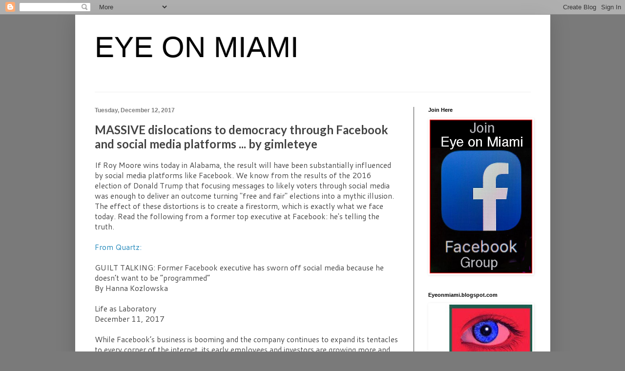

--- FILE ---
content_type: text/html; charset=UTF-8
request_url: http://eyeonmiami.blogspot.com/2017/12/massive-dislocations-to-democracy.html
body_size: 34570
content:
<!DOCTYPE html>
<html class='v2' dir='ltr' xmlns='http://www.w3.org/1999/xhtml' xmlns:b='http://www.google.com/2005/gml/b' xmlns:data='http://www.google.com/2005/gml/data' xmlns:expr='http://www.google.com/2005/gml/expr'>
<head>
<link href='https://www.blogger.com/static/v1/widgets/335934321-css_bundle_v2.css' rel='stylesheet' type='text/css'/>
<meta content='width=1100' name='viewport'/>
<meta content='text/html; charset=UTF-8' http-equiv='Content-Type'/>
<meta content='blogger' name='generator'/>
<link href='http://eyeonmiami.blogspot.com/favicon.ico' rel='icon' type='image/x-icon'/>
<link href='http://eyeonmiami.blogspot.com/2017/12/massive-dislocations-to-democracy.html' rel='canonical'/>
<link rel="alternate" type="application/atom+xml" title="EYE ON MIAMI - Atom" href="http://eyeonmiami.blogspot.com/feeds/posts/default" />
<link rel="alternate" type="application/rss+xml" title="EYE ON MIAMI - RSS" href="http://eyeonmiami.blogspot.com/feeds/posts/default?alt=rss" />
<link rel="service.post" type="application/atom+xml" title="EYE ON MIAMI - Atom" href="https://www.blogger.com/feeds/37248244/posts/default" />

<link rel="alternate" type="application/atom+xml" title="EYE ON MIAMI - Atom" href="http://eyeonmiami.blogspot.com/feeds/4528164375068391180/comments/default" />
<!--Can't find substitution for tag [blog.ieCssRetrofitLinks]-->
<meta content='http://eyeonmiami.blogspot.com/2017/12/massive-dislocations-to-democracy.html' property='og:url'/>
<meta content='MASSIVE dislocations to democracy through Facebook and social media platforms ... by gimleteye' property='og:title'/>
<meta content='' property='og:description'/>
<title>EYE ON MIAMI: MASSIVE dislocations to democracy through Facebook and social media platforms ... by gimleteye</title>
<style type='text/css'>@font-face{font-family:'Cantarell';font-style:normal;font-weight:400;font-display:swap;src:url(//fonts.gstatic.com/s/cantarell/v18/B50NF7ZDq37KMUvlO015gqJrPqySLbYf.woff2)format('woff2');unicode-range:U+0100-02BA,U+02BD-02C5,U+02C7-02CC,U+02CE-02D7,U+02DD-02FF,U+0304,U+0308,U+0329,U+1D00-1DBF,U+1E00-1E9F,U+1EF2-1EFF,U+2020,U+20A0-20AB,U+20AD-20C0,U+2113,U+2C60-2C7F,U+A720-A7FF;}@font-face{font-family:'Cantarell';font-style:normal;font-weight:400;font-display:swap;src:url(//fonts.gstatic.com/s/cantarell/v18/B50NF7ZDq37KMUvlO015jKJrPqySLQ.woff2)format('woff2');unicode-range:U+0000-00FF,U+0131,U+0152-0153,U+02BB-02BC,U+02C6,U+02DA,U+02DC,U+0304,U+0308,U+0329,U+2000-206F,U+20AC,U+2122,U+2191,U+2193,U+2212,U+2215,U+FEFF,U+FFFD;}@font-face{font-family:'Lato';font-style:normal;font-weight:700;font-display:swap;src:url(//fonts.gstatic.com/s/lato/v25/S6u9w4BMUTPHh6UVSwaPGQ3q5d0N7w.woff2)format('woff2');unicode-range:U+0100-02BA,U+02BD-02C5,U+02C7-02CC,U+02CE-02D7,U+02DD-02FF,U+0304,U+0308,U+0329,U+1D00-1DBF,U+1E00-1E9F,U+1EF2-1EFF,U+2020,U+20A0-20AB,U+20AD-20C0,U+2113,U+2C60-2C7F,U+A720-A7FF;}@font-face{font-family:'Lato';font-style:normal;font-weight:700;font-display:swap;src:url(//fonts.gstatic.com/s/lato/v25/S6u9w4BMUTPHh6UVSwiPGQ3q5d0.woff2)format('woff2');unicode-range:U+0000-00FF,U+0131,U+0152-0153,U+02BB-02BC,U+02C6,U+02DA,U+02DC,U+0304,U+0308,U+0329,U+2000-206F,U+20AC,U+2122,U+2191,U+2193,U+2212,U+2215,U+FEFF,U+FFFD;}</style>
<style id='page-skin-1' type='text/css'><!--
/*
-----------------------------------------------
Blogger Template Style
Name:     Simple
Designer: Josh Peterson
URL:      www.noaesthetic.com
----------------------------------------------- */
/* Variable definitions
====================
<Variable name="keycolor" description="Main Color" type="color" default="#66bbdd"/>
<Group description="Page Text" selector="body">
<Variable name="body.font" description="Font" type="font"
default="normal normal 12px Arial, Tahoma, Helvetica, FreeSans, sans-serif"/>
<Variable name="body.text.color" description="Text Color" type="color" default="#222222"/>
</Group>
<Group description="Backgrounds" selector=".body-fauxcolumns-outer">
<Variable name="body.background.color" description="Outer Background" type="color" default="#66bbdd"/>
<Variable name="content.background.color" description="Main Background" type="color" default="#ffffff"/>
<Variable name="header.background.color" description="Header Background" type="color" default="transparent"/>
</Group>
<Group description="Links" selector=".main-outer">
<Variable name="link.color" description="Link Color" type="color" default="#2288bb"/>
<Variable name="link.visited.color" description="Visited Color" type="color" default="#888888"/>
<Variable name="link.hover.color" description="Hover Color" type="color" default="#33aaff"/>
</Group>
<Group description="Blog Title" selector=".header h1">
<Variable name="header.font" description="Font" type="font"
default="normal normal 60px Arial, Tahoma, Helvetica, FreeSans, sans-serif"/>
<Variable name="header.text.color" description="Title Color" type="color" default="#335d6e" />
</Group>
<Group description="Blog Description" selector=".header .description">
<Variable name="description.text.color" description="Description Color" type="color"
default="#777777" />
</Group>
<Group description="Tabs Text" selector=".tabs-inner .widget li a">
<Variable name="tabs.font" description="Font" type="font"
default="normal normal 14px Arial, Tahoma, Helvetica, FreeSans, sans-serif"/>
<Variable name="tabs.text.color" description="Text Color" type="color" default="#999999"/>
<Variable name="tabs.selected.text.color" description="Selected Color" type="color" default="#000000"/>
</Group>
<Group description="Tabs Background" selector=".tabs-outer .PageList">
<Variable name="tabs.background.color" description="Background Color" type="color" default="#f5f5f5"/>
<Variable name="tabs.selected.background.color" description="Selected Color" type="color" default="#eeeeee"/>
</Group>
<Group description="Post Title" selector="h3.post-title, .comments h4">
<Variable name="post.title.font" description="Font" type="font"
default="normal normal 22px Arial, Tahoma, Helvetica, FreeSans, sans-serif"/>
</Group>
<Group description="Date Header" selector=".date-header">
<Variable name="date.header.color" description="Text Color" type="color"
default="#444444"/>
<Variable name="date.header.background.color" description="Background Color" type="color"
default="transparent"/>
<Variable name="date.header.font" description="Text Font" type="font"
default="normal bold 11px Arial, Tahoma, Helvetica, FreeSans, sans-serif"/>
<Variable name="date.header.padding" description="Date Header Padding" type="string" default="inherit"/>
<Variable name="date.header.letterspacing" description="Date Header Letter Spacing" type="string" default="inherit"/>
<Variable name="date.header.margin" description="Date Header Margin" type="string" default="inherit"/>
</Group>
<Group description="Post Footer" selector=".post-footer">
<Variable name="post.footer.text.color" description="Text Color" type="color" default="#666666"/>
<Variable name="post.footer.background.color" description="Background Color" type="color"
default="#f9f9f9"/>
<Variable name="post.footer.border.color" description="Shadow Color" type="color" default="#eeeeee"/>
</Group>
<Group description="Gadgets" selector="h2">
<Variable name="widget.title.font" description="Title Font" type="font"
default="normal bold 11px Arial, Tahoma, Helvetica, FreeSans, sans-serif"/>
<Variable name="widget.title.text.color" description="Title Color" type="color" default="#000000"/>
<Variable name="widget.alternate.text.color" description="Alternate Color" type="color" default="#999999"/>
</Group>
<Group description="Images" selector=".main-inner">
<Variable name="image.background.color" description="Background Color" type="color" default="#ffffff"/>
<Variable name="image.border.color" description="Border Color" type="color" default="#eeeeee"/>
<Variable name="image.text.color" description="Caption Text Color" type="color" default="#444444"/>
</Group>
<Group description="Accents" selector=".content-inner">
<Variable name="body.rule.color" description="Separator Line Color" type="color" default="#eeeeee"/>
<Variable name="tabs.border.color" description="Tabs Border Color" type="color" default="#444444"/>
</Group>
<Variable name="body.background" description="Body Background" type="background"
color="#7a7a7a" default="$(color) none repeat scroll top left"/>
<Variable name="body.background.override" description="Body Background Override" type="string" default=""/>
<Variable name="body.background.gradient.cap" description="Body Gradient Cap" type="url"
default="url(//www.blogblog.com/1kt/simple/gradients_light.png)"/>
<Variable name="body.background.gradient.tile" description="Body Gradient Tile" type="url"
default="url(//www.blogblog.com/1kt/simple/body_gradient_tile_light.png)"/>
<Variable name="content.background.color.selector" description="Content Background Color Selector" type="string" default=".content-inner"/>
<Variable name="content.padding" description="Content Padding" type="length" default="10px"/>
<Variable name="content.padding.horizontal" description="Content Horizontal Padding" type="length" default="10px"/>
<Variable name="content.shadow.spread" description="Content Shadow Spread" type="length" default="40px"/>
<Variable name="content.shadow.spread.webkit" description="Content Shadow Spread (WebKit)" type="length" default="5px"/>
<Variable name="content.shadow.spread.ie" description="Content Shadow Spread (IE)" type="length" default="10px"/>
<Variable name="main.border.width" description="Main Border Width" type="length" default="0"/>
<Variable name="header.background.gradient" description="Header Gradient" type="url" default="none"/>
<Variable name="header.shadow.offset.left" description="Header Shadow Offset Left" type="length" default="-1px"/>
<Variable name="header.shadow.offset.top" description="Header Shadow Offset Top" type="length" default="-1px"/>
<Variable name="header.shadow.spread" description="Header Shadow Spread" type="length" default="1px"/>
<Variable name="header.padding" description="Header Padding" type="length" default="30px"/>
<Variable name="header.border.size" description="Header Border Size" type="length" default="1px"/>
<Variable name="header.bottom.border.size" description="Header Bottom Border Size" type="length" default="1px"/>
<Variable name="header.border.horizontalsize" description="Header Horizontal Border Size" type="length" default="0"/>
<Variable name="description.text.size" description="Description Text Size" type="string" default="140%"/>
<Variable name="tabs.margin.top" description="Tabs Margin Top" type="length" default="0" />
<Variable name="tabs.margin.side" description="Tabs Side Margin" type="length" default="30px" />
<Variable name="tabs.background.gradient" description="Tabs Background Gradient" type="url"
default="url(//www.blogblog.com/1kt/simple/gradients_light.png)"/>
<Variable name="tabs.border.width" description="Tabs Border Width" type="length" default="1px"/>
<Variable name="tabs.bevel.border.width" description="Tabs Bevel Border Width" type="length" default="1px"/>
<Variable name="post.margin.bottom" description="Post Bottom Margin" type="length" default="25px"/>
<Variable name="image.border.small.size" description="Image Border Small Size" type="length" default="2px"/>
<Variable name="image.border.large.size" description="Image Border Large Size" type="length" default="5px"/>
<Variable name="page.width.selector" description="Page Width Selector" type="string" default=".region-inner"/>
<Variable name="page.width" description="Page Width" type="string" default="auto"/>
<Variable name="main.section.margin" description="Main Section Margin" type="length" default="15px"/>
<Variable name="main.padding" description="Main Padding" type="length" default="15px"/>
<Variable name="main.padding.top" description="Main Padding Top" type="length" default="30px"/>
<Variable name="main.padding.bottom" description="Main Padding Bottom" type="length" default="30px"/>
<Variable name="paging.background"
color="#ffffff"
description="Background of blog paging area" type="background"
default="transparent none no-repeat scroll top center"/>
<Variable name="footer.bevel" description="Bevel border length of footer" type="length" default="0"/>
<Variable name="mobile.background.overlay" description="Mobile Background Overlay" type="string"
default="transparent none repeat scroll top left"/>
<Variable name="mobile.background.size" description="Mobile Background Size" type="string" default="auto"/>
<Variable name="mobile.button.color" description="Mobile Button Color" type="color" default="#ffffff" />
<Variable name="startSide" description="Side where text starts in blog language" type="automatic" default="left"/>
<Variable name="endSide" description="Side where text ends in blog language" type="automatic" default="right"/>
*/
/* Content
----------------------------------------------- */
body {
font: normal normal 14px Cantarell;
color: #444444;
background: #7a7a7a none repeat scroll top left;
padding: 0 40px 40px 40px;
}
html body .region-inner {
min-width: 0;
max-width: 100%;
width: auto;
}
h2 {
font-size: 22px;
}
a:link {
text-decoration:none;
color: #2288bb;
}
a:visited {
text-decoration:none;
color: #888888;
}
a:hover {
text-decoration:underline;
color: #33aaff;
}
.body-fauxcolumn-outer .fauxcolumn-inner {
background: transparent none repeat scroll top left;
_background-image: none;
}
.body-fauxcolumn-outer .cap-top {
position: absolute;
z-index: 1;
height: 400px;
width: 100%;
background: #7a7a7a none repeat scroll top left;
}
.body-fauxcolumn-outer .cap-top .cap-left {
width: 100%;
background: transparent none repeat-x scroll top left;
_background-image: none;
}
.content-outer {
-moz-box-shadow: 0 0 40px rgba(0, 0, 0, .15);
-webkit-box-shadow: 0 0 5px rgba(0, 0, 0, .15);
-goog-ms-box-shadow: 0 0 10px #333333;
box-shadow: 0 0 40px rgba(0, 0, 0, .15);
margin-bottom: 1px;
}
.content-inner {
padding: 10px 10px;
}
.content-inner {
background-color: #ffffff;
}
/* Header
----------------------------------------------- */
.header-outer {
background: transparent none repeat-x scroll 0 -400px;
_background-image: none;
}
.Header h1 {
font: normal normal 60px Arial, Tahoma, Helvetica, FreeSans, sans-serif;
color: #000000;
text-shadow: -1px -1px 1px rgba(0, 0, 0, .2);
}
.Header h1 a {
color: #000000;
}
.Header .description {
font-size: 140%;
color: #ffffff;
}
.header-inner .Header .titlewrapper {
padding: 22px 30px;
}
.header-inner .Header .descriptionwrapper {
padding: 0 30px;
}
/* Tabs
----------------------------------------------- */
.tabs-inner .section:first-child {
border-top: 1px solid #eeeeee;
}
.tabs-inner .section:first-child ul {
margin-top: -1px;
border-top: 1px solid #eeeeee;
border-left: 0 solid #eeeeee;
border-right: 0 solid #eeeeee;
}
.tabs-inner .widget ul {
background: #f5f5f5 url(//www.blogblog.com/1kt/simple/gradients_light.png) repeat-x scroll 0 -800px;
_background-image: none;
border-bottom: 1px solid #eeeeee;
margin-top: 0;
margin-left: -30px;
margin-right: -30px;
}
.tabs-inner .widget li a {
display: inline-block;
padding: .6em 1em;
font: normal normal 14px Arial, Tahoma, Helvetica, FreeSans, sans-serif;
color: #335d6e;
border-left: 1px solid #ffffff;
border-right: 1px solid #eeeeee;
}
.tabs-inner .widget li:first-child a {
border-left: none;
}
.tabs-inner .widget li.selected a, .tabs-inner .widget li a:hover {
color: #000000;
background-color: #eeeeee;
text-decoration: none;
}
/* Columns
----------------------------------------------- */
.main-outer {
border-top: 0 solid #444444;
}
.fauxcolumn-left-outer .fauxcolumn-inner {
border-right: 1px solid #444444;
}
.fauxcolumn-right-outer .fauxcolumn-inner {
border-left: 1px solid #444444;
}
/* Headings
----------------------------------------------- */
div.widget > h2 {
margin: 0 0 1em 0;
font: normal bold 11px Arial, Tahoma, Helvetica, FreeSans, sans-serif;
color: #000000;
}
/* Widgets
----------------------------------------------- */
.widget .zippy {
color: #999999;
text-shadow: 2px 2px 1px rgba(0, 0, 0, .1);
}
.widget .popular-posts ul {
list-style: none;
}
/* Posts
----------------------------------------------- */
h2.date-header {
font: normal bold 12px Arial, Tahoma, Helvetica, FreeSans, sans-serif;
}
.date-header span {
background-color: #ffffff;
color: #7a7a7a;
padding: inherit;
letter-spacing: inherit;
margin: inherit;
}
.main-inner {
padding-top: 30px;
padding-bottom: 30px;
}
.main-inner .column-center-inner {
padding: 0 15px;
}
.main-inner .column-center-inner .section {
margin: 0 15px;
}
.post {
margin: 0 0 25px 0;
}
h3.post-title, .comments h4 {
font: normal bold 24px Lato;
margin: .75em 0 0;
}
.post-body {
font-size: 110%;
line-height: 1.4;
position: relative;
}
.post-body img, .post-body .tr-caption-container, .Profile img, .Image img,
.BlogList .item-thumbnail img {
padding: 2px;
background: #ffffff;
border: 1px solid #ffffff;
-moz-box-shadow: 1px 1px 5px rgba(0, 0, 0, .1);
-webkit-box-shadow: 1px 1px 5px rgba(0, 0, 0, .1);
box-shadow: 1px 1px 5px rgba(0, 0, 0, .1);
}
.post-body img, .post-body .tr-caption-container {
padding: 5px;
}
.post-body .tr-caption-container {
color: #666666;
}
.post-body .tr-caption-container img {
padding: 0;
background: transparent;
border: none;
-moz-box-shadow: 0 0 0 rgba(0, 0, 0, .1);
-webkit-box-shadow: 0 0 0 rgba(0, 0, 0, .1);
box-shadow: 0 0 0 rgba(0, 0, 0, .1);
}
.post-header {
margin: 0 0 1.5em;
line-height: 1.6;
font-size: 90%;
}
.post-footer {
margin: 20px -2px 0;
padding: 5px 10px;
color: #666666;
background-color: #f9f9f9;
border-bottom: 1px solid #7a7a7a;
line-height: 1.6;
font-size: 90%;
}
#comments .comment-author {
padding-top: 1.5em;
border-top: 1px solid #444444;
background-position: 0 1.5em;
}
#comments .comment-author:first-child {
padding-top: 0;
border-top: none;
}
.avatar-image-container {
margin: .2em 0 0;
}
#comments .avatar-image-container img {
border: 1px solid #ffffff;
}
/* Comments
----------------------------------------------- */
.comments .comments-content .icon.blog-author {
background-repeat: no-repeat;
background-image: url([data-uri]);
}
.comments .comments-content .loadmore a {
border-top: 1px solid #999999;
border-bottom: 1px solid #999999;
}
.comments .comment-thread.inline-thread {
background-color: #f9f9f9;
}
.comments .continue {
border-top: 2px solid #999999;
}
/* Accents
---------------------------------------------- */
.section-columns td.columns-cell {
border-left: 1px solid #444444;
}
.blog-pager {
background: transparent none no-repeat scroll top center;
}
.blog-pager-older-link, .home-link,
.blog-pager-newer-link {
background-color: #ffffff;
padding: 5px;
}
.footer-outer {
border-top: 0 dashed #bbbbbb;
}
/* Mobile
----------------------------------------------- */
body.mobile  {
background-size: auto;
}
.mobile .body-fauxcolumn-outer {
background: transparent none repeat scroll top left;
}
.mobile .body-fauxcolumn-outer .cap-top {
background-size: 100% auto;
}
.mobile .content-outer {
-webkit-box-shadow: 0 0 3px rgba(0, 0, 0, .15);
box-shadow: 0 0 3px rgba(0, 0, 0, .15);
}
body.mobile .AdSense {
margin: 0 -40px;
}
.mobile .tabs-inner .widget ul {
margin-left: 0;
margin-right: 0;
}
.mobile .post {
margin: 0;
}
.mobile .main-inner .column-center-inner .section {
margin: 0;
}
.mobile .date-header span {
padding: 0.1em 10px;
margin: 0 -10px;
}
.mobile h3.post-title {
margin: 0;
}
.mobile .blog-pager {
background: transparent none no-repeat scroll top center;
}
.mobile .footer-outer {
border-top: none;
}
.mobile .main-inner, .mobile .footer-inner {
background-color: #ffffff;
}
.mobile-index-contents {
color: #444444;
}
.mobile-link-button {
background-color: #2288bb;
}
.mobile-link-button a:link, .mobile-link-button a:visited {
color: #dd66bb;
}
.mobile .tabs-inner .section:first-child {
border-top: none;
}
.mobile .tabs-inner .PageList .widget-content {
background-color: #eeeeee;
color: #000000;
border-top: 1px solid #eeeeee;
border-bottom: 1px solid #eeeeee;
}
.mobile .tabs-inner .PageList .widget-content .pagelist-arrow {
border-left: 1px solid #eeeeee;
}

--></style>
<style id='template-skin-1' type='text/css'><!--
body {
min-width: 973px;
}
.content-outer, .content-fauxcolumn-outer, .region-inner {
min-width: 973px;
max-width: 973px;
_width: 973px;
}
.main-inner .columns {
padding-left: 0;
padding-right: 270px;
}
.main-inner .fauxcolumn-center-outer {
left: 0;
right: 270px;
/* IE6 does not respect left and right together */
_width: expression(this.parentNode.offsetWidth -
parseInt("0") -
parseInt("270px") + 'px');
}
.main-inner .fauxcolumn-left-outer {
width: 0;
}
.main-inner .fauxcolumn-right-outer {
width: 270px;
}
.main-inner .column-left-outer {
width: 0;
right: 100%;
margin-left: -0;
}
.main-inner .column-right-outer {
width: 270px;
margin-right: -270px;
}
#layout {
min-width: 0;
}
#layout .content-outer {
min-width: 0;
width: 800px;
}
#layout .region-inner {
min-width: 0;
width: auto;
}
body#layout div.add_widget {
padding: 8px;
}
body#layout div.add_widget a {
margin-left: 32px;
}
--></style>
<link href='https://www.blogger.com/dyn-css/authorization.css?targetBlogID=37248244&amp;zx=4a3a2346-280b-4953-b8e2-34b961e2c641' media='none' onload='if(media!=&#39;all&#39;)media=&#39;all&#39;' rel='stylesheet'/><noscript><link href='https://www.blogger.com/dyn-css/authorization.css?targetBlogID=37248244&amp;zx=4a3a2346-280b-4953-b8e2-34b961e2c641' rel='stylesheet'/></noscript>
<meta name='google-adsense-platform-account' content='ca-host-pub-1556223355139109'/>
<meta name='google-adsense-platform-domain' content='blogspot.com'/>

</head>
<body class='loading'>
<div class='navbar section' id='navbar' name='Navbar'><div class='widget Navbar' data-version='1' id='Navbar1'><script type="text/javascript">
    function setAttributeOnload(object, attribute, val) {
      if(window.addEventListener) {
        window.addEventListener('load',
          function(){ object[attribute] = val; }, false);
      } else {
        window.attachEvent('onload', function(){ object[attribute] = val; });
      }
    }
  </script>
<div id="navbar-iframe-container"></div>
<script type="text/javascript" src="https://apis.google.com/js/platform.js"></script>
<script type="text/javascript">
      gapi.load("gapi.iframes:gapi.iframes.style.bubble", function() {
        if (gapi.iframes && gapi.iframes.getContext) {
          gapi.iframes.getContext().openChild({
              url: 'https://www.blogger.com/navbar/37248244?po\x3d4528164375068391180\x26origin\x3dhttp://eyeonmiami.blogspot.com',
              where: document.getElementById("navbar-iframe-container"),
              id: "navbar-iframe"
          });
        }
      });
    </script><script type="text/javascript">
(function() {
var script = document.createElement('script');
script.type = 'text/javascript';
script.src = '//pagead2.googlesyndication.com/pagead/js/google_top_exp.js';
var head = document.getElementsByTagName('head')[0];
if (head) {
head.appendChild(script);
}})();
</script>
</div></div>
<div class='body-fauxcolumns'>
<div class='fauxcolumn-outer body-fauxcolumn-outer'>
<div class='cap-top'>
<div class='cap-left'></div>
<div class='cap-right'></div>
</div>
<div class='fauxborder-left'>
<div class='fauxborder-right'></div>
<div class='fauxcolumn-inner'>
</div>
</div>
<div class='cap-bottom'>
<div class='cap-left'></div>
<div class='cap-right'></div>
</div>
</div>
</div>
<div class='content'>
<div class='content-fauxcolumns'>
<div class='fauxcolumn-outer content-fauxcolumn-outer'>
<div class='cap-top'>
<div class='cap-left'></div>
<div class='cap-right'></div>
</div>
<div class='fauxborder-left'>
<div class='fauxborder-right'></div>
<div class='fauxcolumn-inner'>
</div>
</div>
<div class='cap-bottom'>
<div class='cap-left'></div>
<div class='cap-right'></div>
</div>
</div>
</div>
<div class='content-outer'>
<div class='content-cap-top cap-top'>
<div class='cap-left'></div>
<div class='cap-right'></div>
</div>
<div class='fauxborder-left content-fauxborder-left'>
<div class='fauxborder-right content-fauxborder-right'></div>
<div class='content-inner'>
<header>
<div class='header-outer'>
<div class='header-cap-top cap-top'>
<div class='cap-left'></div>
<div class='cap-right'></div>
</div>
<div class='fauxborder-left header-fauxborder-left'>
<div class='fauxborder-right header-fauxborder-right'></div>
<div class='region-inner header-inner'>
<div class='header section' id='header' name='Header'><div class='widget Header' data-version='1' id='Header1'>
<div id='header-inner'>
<div class='titlewrapper'>
<h1 class='title'>
<a href='http://eyeonmiami.blogspot.com/'>
EYE ON MIAMI
</a>
</h1>
</div>
<div class='descriptionwrapper'>
<p class='description'><span>
</span></p>
</div>
</div>
</div></div>
</div>
</div>
<div class='header-cap-bottom cap-bottom'>
<div class='cap-left'></div>
<div class='cap-right'></div>
</div>
</div>
</header>
<div class='tabs-outer'>
<div class='tabs-cap-top cap-top'>
<div class='cap-left'></div>
<div class='cap-right'></div>
</div>
<div class='fauxborder-left tabs-fauxborder-left'>
<div class='fauxborder-right tabs-fauxborder-right'></div>
<div class='region-inner tabs-inner'>
<div class='tabs no-items section' id='crosscol' name='Cross-Column'></div>
<div class='tabs no-items section' id='crosscol-overflow' name='Cross-Column 2'></div>
</div>
</div>
<div class='tabs-cap-bottom cap-bottom'>
<div class='cap-left'></div>
<div class='cap-right'></div>
</div>
</div>
<div class='main-outer'>
<div class='main-cap-top cap-top'>
<div class='cap-left'></div>
<div class='cap-right'></div>
</div>
<div class='fauxborder-left main-fauxborder-left'>
<div class='fauxborder-right main-fauxborder-right'></div>
<div class='region-inner main-inner'>
<div class='columns fauxcolumns'>
<div class='fauxcolumn-outer fauxcolumn-center-outer'>
<div class='cap-top'>
<div class='cap-left'></div>
<div class='cap-right'></div>
</div>
<div class='fauxborder-left'>
<div class='fauxborder-right'></div>
<div class='fauxcolumn-inner'>
</div>
</div>
<div class='cap-bottom'>
<div class='cap-left'></div>
<div class='cap-right'></div>
</div>
</div>
<div class='fauxcolumn-outer fauxcolumn-left-outer'>
<div class='cap-top'>
<div class='cap-left'></div>
<div class='cap-right'></div>
</div>
<div class='fauxborder-left'>
<div class='fauxborder-right'></div>
<div class='fauxcolumn-inner'>
</div>
</div>
<div class='cap-bottom'>
<div class='cap-left'></div>
<div class='cap-right'></div>
</div>
</div>
<div class='fauxcolumn-outer fauxcolumn-right-outer'>
<div class='cap-top'>
<div class='cap-left'></div>
<div class='cap-right'></div>
</div>
<div class='fauxborder-left'>
<div class='fauxborder-right'></div>
<div class='fauxcolumn-inner'>
</div>
</div>
<div class='cap-bottom'>
<div class='cap-left'></div>
<div class='cap-right'></div>
</div>
</div>
<!-- corrects IE6 width calculation -->
<div class='columns-inner'>
<div class='column-center-outer'>
<div class='column-center-inner'>
<div class='main section' id='main' name='Main'><div class='widget Blog' data-version='1' id='Blog1'>
<div class='blog-posts hfeed'>

          <div class="date-outer">
        
<h2 class='date-header'><span>Tuesday, December 12, 2017</span></h2>

          <div class="date-posts">
        
<div class='post-outer'>
<div class='post hentry' itemprop='blogPost' itemscope='itemscope' itemtype='http://schema.org/BlogPosting'>
<meta content='37248244' itemprop='blogId'/>
<meta content='4528164375068391180' itemprop='postId'/>
<a name='4528164375068391180'></a>
<h3 class='post-title entry-title' itemprop='name'>
MASSIVE dislocations to democracy through Facebook and social media platforms ... by gimleteye
</h3>
<div class='post-header'>
<div class='post-header-line-1'></div>
</div>
<div class='post-body entry-content' id='post-body-4528164375068391180' itemprop='description articleBody'>
<div dir="ltr" style="text-align: left;" trbidi="on">If Roy Moore wins today in Alabama, the result will have been substantially influenced by social media platforms like Facebook. We know from the results of the 2016 election of Donald Trump that focusing messages to likely voters through social media was enough to deliver an outcome turning "free and fair" elections into a mythic illusion. The effect of these distortions is to create a firestorm, which is exactly what we face today. Read the following from a former top executive at Facebook: he's telling the truth.<br />
<br />
<a href="https://qz.com/1153007/former-facebook-executive-chamath-palihapitiya-you-dont-realize-it-but-you-are-being-programmed/">From Quartz:</a><br />
<br />
GUILT TALKING: Former Facebook executive has sworn off social media because he doesn&#8217;t want to be &#8220;programmed&#8221;<br />
By Hanna Kozlowska<br />
<br />
Life as Laboratory<br />
December 11, 2017<br />
<br />
While Facebook&#8217;s business is booming and the company continues to expand its tentacles to every corner of the internet, its early employees and investors are growing more and more vocal about the damage it has wrought among its users.<br />
<br />
Former Facebook vice president of user growth Chamath Palihapitiya said that social media is &#8220;eroding the core foundations of how people behave&#8221; and that he feels &#8220;tremendous guilt&#8221; about creating tools that are &#8220;ripping apart the social fabric.&#8221;<br />
<br />
During a talk at the Stanford Graduate School of Business in November, Palihapitiya echoed the words of other Facebook dissenters who have recently taken their guilt and grievances public. (h/t The Verge)<br />
<br />
&#8220;You don&#8217;t realize it, but you are being programmed &#8230; but now you got to decide how much you&#8217;re willing to give up, how much of your intellectual independence,&#8221; he warned the audience. He said he didn&#8217;t want to be programmed himself, emphasizing he &#8220;doesn&#8217;t use this shit&#8221; and his kids are not allowed to use &#8220;this shit&#8221; either&#8212;also recommending that everyone take a &#8220;hard break&#8221; from social media.<br />
<br />
Palihapitiya joined Facebook in 2007, and is now the CEO of venture capital firm Social Capital, which he founded in 2011.<br />
&#8220;The things that you rely on, the short-term dopamine-driven feedback loops that we have created, are destroying how society works: no civil discourse, no cooperation, misinformation, mistruth,&#8221; he said.<br />
<br />
His fear is that bad actors can manipulate large groups of people, and that as users, we compound the problem in our quest to create an idealized version of ourselves:<br />
<br />
We curate our lives around this perceived sense of perfection because we get rewarded in these short-term signals&#8212;hearts, likes, thumbs up&#8212;and we conflate that with value, and we conflate it with truth. And instead what it really is is fake, brittle popularity that&#8217;s short-term and that leaves you even more&#8212;admit it&#8212;vacant and empty before you did it, because then it forces you into this vicious cycle where you&#8217;re like &#8220;What&#8217;s the next thing I need to do now because I need it back?&#8221;<br />
<br />
Sean Parker, Facebook&#8217;s founding president, spoke last month about the way the platform exploits human psychology, much in the same terms, and said the founders of the company &#8220;understood consciously&#8221; what they were doing.<br />
<br />
Palihapitiya agreed that &#8220;in the back, deep, deep recesses of our minds&#8221; they knew something bad could happen.<br />
</div>
<div style='clear: both;'></div>
</div>
<div class='post-footer'>
<div class='post-footer-line post-footer-line-1'><span class='reaction-buttons'>
</span>
<span class='post-comment-link'>
</span>
<span class='post-icons'>
<span class='item-action'>
<a href='https://www.blogger.com/email-post/37248244/4528164375068391180' title='Email Post'>
<img alt='' class='icon-action' height='13' src='http://img1.blogblog.com/img/icon18_email.gif' width='18'/>
</a>
</span>
<span class='item-control blog-admin pid-1129624373'>
<a href='https://www.blogger.com/post-edit.g?blogID=37248244&postID=4528164375068391180&from=pencil' title='Edit Post'>
<img alt='' class='icon-action' height='18' src='https://resources.blogblog.com/img/icon18_edit_allbkg.gif' width='18'/>
</a>
</span>
</span>
</div>
<div class='post-footer-line post-footer-line-2'><span class='post-timestamp'>
at
<meta content='http://eyeonmiami.blogspot.com/2017/12/massive-dislocations-to-democracy.html' itemprop='url'/>
<a class='timestamp-link' href='http://eyeonmiami.blogspot.com/2017/12/massive-dislocations-to-democracy.html' rel='bookmark' title='permanent link'><abbr class='published' itemprop='datePublished' title='2017-12-12T07:34:00-05:00'>7:34 AM</abbr></a>
</span>
<span class='post-labels'>
Labels:
<a href='http://eyeonmiami.blogspot.com/search/label/Facebook' rel='tag'>Facebook</a>,
<a href='http://eyeonmiami.blogspot.com/search/label/Gimleteye' rel='tag'>Gimleteye</a>
</span>
<span class='post-backlinks post-comment-link'>
</span>
<div class='post-share-buttons goog-inline-block'>
<a class='goog-inline-block share-button sb-email' href='https://www.blogger.com/share-post.g?blogID=37248244&postID=4528164375068391180&target=email' target='_blank' title='Email This'><span class='share-button-link-text'>Email This</span></a><a class='goog-inline-block share-button sb-blog' href='https://www.blogger.com/share-post.g?blogID=37248244&postID=4528164375068391180&target=blog' onclick='window.open(this.href, "_blank", "height=270,width=475"); return false;' target='_blank' title='BlogThis!'><span class='share-button-link-text'>BlogThis!</span></a><a class='goog-inline-block share-button sb-twitter' href='https://www.blogger.com/share-post.g?blogID=37248244&postID=4528164375068391180&target=twitter' target='_blank' title='Share to X'><span class='share-button-link-text'>Share to X</span></a><a class='goog-inline-block share-button sb-facebook' href='https://www.blogger.com/share-post.g?blogID=37248244&postID=4528164375068391180&target=facebook' onclick='window.open(this.href, "_blank", "height=430,width=640"); return false;' target='_blank' title='Share to Facebook'><span class='share-button-link-text'>Share to Facebook</span></a><a class='goog-inline-block share-button sb-pinterest' href='https://www.blogger.com/share-post.g?blogID=37248244&postID=4528164375068391180&target=pinterest' target='_blank' title='Share to Pinterest'><span class='share-button-link-text'>Share to Pinterest</span></a>
</div>
</div>
<div class='post-footer-line post-footer-line-3'></div>
</div>
</div>
<div class='comments' id='comments'>
<a name='comments'></a>
<h4>2 comments:</h4>
<div id='Blog1_comments-block-wrapper'>
<dl class='avatar-comment-indent' id='comments-block'>
<dt class='comment-author ' id='c3105111561098070376'>
<a name='c3105111561098070376'></a>
<div class="avatar-image-container avatar-stock"><span dir="ltr"><img src="//resources.blogblog.com/img/blank.gif" width="35" height="35" alt="" title="Anonymous">

</span></div>
Anonymous
said...
</dt>
<dd class='comment-body' id='Blog1_cmt-3105111561098070376'>
<p>
People laugh when I call FB evil.... Yeah, keep laughing...
</p>
</dd>
<dd class='comment-footer'>
<span class='comment-timestamp'>
<a href='http://eyeonmiami.blogspot.com/2017/12/massive-dislocations-to-democracy.html?showComment=1513110407946#c3105111561098070376' title='comment permalink'>
December 12, 2017
</a>
<span class='item-control blog-admin pid-1069670964'>
<a class='comment-delete' href='https://www.blogger.com/comment/delete/37248244/3105111561098070376' title='Delete Comment'>
<img src='https://resources.blogblog.com/img/icon_delete13.gif'/>
</a>
</span>
</span>
</dd>
<dt class='comment-author ' id='c463301582769887526'>
<a name='c463301582769887526'></a>
<div class="avatar-image-container avatar-stock"><span dir="ltr"><a href="https://www.blogger.com/profile/15927808824015186135" target="" rel="nofollow" onclick="" class="avatar-hovercard" id="av-463301582769887526-15927808824015186135"><img src="//www.blogger.com/img/blogger_logo_round_35.png" width="35" height="35" alt="" title="DMD">

</a></span></div>
<a href='https://www.blogger.com/profile/15927808824015186135' rel='nofollow'>DMD</a>
said...
</dt>
<dd class='comment-body' id='Blog1_cmt-463301582769887526'>
<p>
So what is the difference between present-day FB and believing the NYT gospel as I did for 50 years ??  Is it only because the content is now balanced displaying both sides of an issue--rather than just the NYT gospel truth --as before ??? DMD 
</p>
</dd>
<dd class='comment-footer'>
<span class='comment-timestamp'>
<a href='http://eyeonmiami.blogspot.com/2017/12/massive-dislocations-to-democracy.html?showComment=1513119990104#c463301582769887526' title='comment permalink'>
December 12, 2017
</a>
<span class='item-control blog-admin pid-2018866026'>
<a class='comment-delete' href='https://www.blogger.com/comment/delete/37248244/463301582769887526' title='Delete Comment'>
<img src='https://resources.blogblog.com/img/icon_delete13.gif'/>
</a>
</span>
</span>
</dd>
</dl>
</div>
<p class='comment-footer'>
<a href='https://www.blogger.com/comment/fullpage/post/37248244/4528164375068391180' onclick='javascript:window.open(this.href, "bloggerPopup", "toolbar=0,location=0,statusbar=1,menubar=0,scrollbars=yes,width=640,height=500"); return false;'>Post a Comment</a>
</p>
</div>
</div>

        </div></div>
      
</div>
<div class='blog-pager' id='blog-pager'>
<span id='blog-pager-newer-link'>
<a class='blog-pager-newer-link' href='http://eyeonmiami.blogspot.com/2017/12/democratic-candidate-for-fl-governor.html' id='Blog1_blog-pager-newer-link' title='Newer Post'>Newer Post</a>
</span>
<span id='blog-pager-older-link'>
<a class='blog-pager-older-link' href='http://eyeonmiami.blogspot.com/2017/12/1pm-today-live-oral-arguments-in-9th.html' id='Blog1_blog-pager-older-link' title='Older Post'>Older Post</a>
</span>
<a class='home-link' href='http://eyeonmiami.blogspot.com/'>Home</a>
</div>
<div class='clear'></div>
<div class='post-feeds'>
<div class='feed-links'>
Subscribe to:
<a class='feed-link' href='http://eyeonmiami.blogspot.com/feeds/4528164375068391180/comments/default' target='_blank' type='application/atom+xml'>Post Comments (Atom)</a>
</div>
</div>
</div></div>
</div>
</div>
<div class='column-left-outer'>
<div class='column-left-inner'>
<aside>
</aside>
</div>
</div>
<div class='column-right-outer'>
<div class='column-right-inner'>
<aside>
<div class='sidebar section' id='sidebar-right-1'><div class='widget Image' data-version='1' id='Image2'>
<h2>Join Here</h2>
<div class='widget-content'>
<a href='https://www.facebook.com/groups/1058002790929365/'>
<img alt='Join Here' height='315' id='Image2_img' src='https://blogger.googleusercontent.com/img/b/R29vZ2xl/AVvXsEjSc9lO_BVYWWp2JoCGI_hU4beF7SnyqGFO-glRoBVOyeTNF7mtTqALgA_US-ZYPXVe2TN0b46p6ns9DQX_mEs8zM3obNMDu5ivVmMTiId2BUSKAYRpBRAb_52G-tw4FHxw2QzGbg/s1600/facebook+group.jpg' width='210'/>
</a>
<br/>
</div>
<div class='clear'></div>
</div><div class='widget Image' data-version='1' id='Image1'>
<h2>Eyeonmiami.blogspot.com</h2>
<div class='widget-content'>
<a href='http://eyeonmiami.blogspot.com'>
<img alt='Eyeonmiami.blogspot.com' height='150' id='Image1_img' src='https://blogger.googleusercontent.com/img/b/R29vZ2xl/AVvXsEjJfb6HwrBYKImHbhLmlFWtt81QhNBTqWsYOGH-LxfoazLEcfrnPET6NVYW57Y_He0mmZHC9SaO5-Wg6U-lJeiRdMDz4Q-REuBrd5fmOfSWiLkJPwgEldMM0wsrc26dGNXWGLEXlw/s1600/bus+card1.jpg' width='210'/>
</a>
<br/>
</div>
<div class='clear'></div>
</div><div class='widget HTML' data-version='1' id='HTML3'>
<div class='widget-content'>
<a href="http://feeds2.feedburner.com/EyeOnMiami" rel="alternate" title="Subscribe to my feed" type="application/rss+xml"><img alt="" style="border:0" src="http://www.feedburner.com/fb/images/pub/feed-icon32x32.png" /></a><a href="http://feeds2.feedburner.com/EyeOnMiami" rel="alternate" title=" Subscribe to my feed" type="application/rss+xml"> Subscribe Now, in a reader</a>
</div>
<div class='clear'></div>
</div><div class='widget Profile' data-version='1' id='Profile1'>
<h2>About Us: The Bloggers</h2>
<div class='widget-content'>
<ul>
<li><a class='profile-name-link g-profile' href='https://www.blogger.com/profile/01105559930040615945' style='background-image: url(//www.blogger.com/img/logo-16.png);'>Geniusofdespair</a></li>
<li><a class='profile-name-link g-profile' href='https://www.blogger.com/profile/05730237496093952571' style='background-image: url(//www.blogger.com/img/logo-16.png);'>Gimleteye</a></li>
</ul>
<div class='clear'></div>
</div>
</div><div class='widget Text' data-version='1' id='Text2'>
<h2 class='title'>We want your comments and your story tips!</h2>
<div class='widget-content'>
<span =""  style="color:#336666;">geniusofdespair@yahoo.com (use ALL caps in subject line)</span><br /><span =""  style="color:#336666;">afarago@bellsouth.net. Actually I never look at my email, Genius, so write to Gimleteye.</span><br />
</div>
<div class='clear'></div>
</div><div class='widget BlogArchive' data-version='1' id='BlogArchive1'>
<h2>BLOG ARCHIVE  (hit to access)</h2>
<div class='widget-content'>
<div id='ArchiveList'>
<div id='BlogArchive1_ArchiveList'>
<select id='BlogArchive1_ArchiveMenu'>
<option value=''>BLOG ARCHIVE  (hit to access)</option>
<option value='http://eyeonmiami.blogspot.com/2022_07_24_archive.html'>7/24/22 - 7/31/22 (1)</option>
<option value='http://eyeonmiami.blogspot.com/2022_02_20_archive.html'>2/20/22 - 2/27/22 (1)</option>
<option value='http://eyeonmiami.blogspot.com/2020_08_02_archive.html'>8/2/20 - 8/9/20 (2)</option>
<option value='http://eyeonmiami.blogspot.com/2020_07_05_archive.html'>7/5/20 - 7/12/20 (1)</option>
<option value='http://eyeonmiami.blogspot.com/2020_06_07_archive.html'>6/7/20 - 6/14/20 (1)</option>
<option value='http://eyeonmiami.blogspot.com/2020_05_03_archive.html'>5/3/20 - 5/10/20 (1)</option>
<option value='http://eyeonmiami.blogspot.com/2020_03_29_archive.html'>3/29/20 - 4/5/20 (2)</option>
<option value='http://eyeonmiami.blogspot.com/2020_02_02_archive.html'>2/2/20 - 2/9/20 (1)</option>
<option value='http://eyeonmiami.blogspot.com/2020_01_05_archive.html'>1/5/20 - 1/12/20 (1)</option>
<option value='http://eyeonmiami.blogspot.com/2019_12_01_archive.html'>12/1/19 - 12/8/19 (1)</option>
<option value='http://eyeonmiami.blogspot.com/2019_11_03_archive.html'>11/3/19 - 11/10/19 (1)</option>
<option value='http://eyeonmiami.blogspot.com/2019_09_29_archive.html'>9/29/19 - 10/6/19 (1)</option>
<option value='http://eyeonmiami.blogspot.com/2019_09_01_archive.html'>9/1/19 - 9/8/19 (1)</option>
<option value='http://eyeonmiami.blogspot.com/2019_08_11_archive.html'>8/11/19 - 8/18/19 (1)</option>
<option value='http://eyeonmiami.blogspot.com/2018_11_25_archive.html'>11/25/18 - 12/2/18 (1)</option>
<option value='http://eyeonmiami.blogspot.com/2018_11_18_archive.html'>11/18/18 - 11/25/18 (3)</option>
<option value='http://eyeonmiami.blogspot.com/2018_11_04_archive.html'>11/4/18 - 11/11/18 (3)</option>
<option value='http://eyeonmiami.blogspot.com/2018_10_28_archive.html'>10/28/18 - 11/4/18 (7)</option>
<option value='http://eyeonmiami.blogspot.com/2018_10_21_archive.html'>10/21/18 - 10/28/18 (2)</option>
<option value='http://eyeonmiami.blogspot.com/2018_10_07_archive.html'>10/7/18 - 10/14/18 (5)</option>
<option value='http://eyeonmiami.blogspot.com/2018_09_30_archive.html'>9/30/18 - 10/7/18 (8)</option>
<option value='http://eyeonmiami.blogspot.com/2018_09_23_archive.html'>9/23/18 - 9/30/18 (3)</option>
<option value='http://eyeonmiami.blogspot.com/2018_09_16_archive.html'>9/16/18 - 9/23/18 (3)</option>
<option value='http://eyeonmiami.blogspot.com/2018_09_09_archive.html'>9/9/18 - 9/16/18 (2)</option>
<option value='http://eyeonmiami.blogspot.com/2018_09_02_archive.html'>9/2/18 - 9/9/18 (2)</option>
<option value='http://eyeonmiami.blogspot.com/2018_08_26_archive.html'>8/26/18 - 9/2/18 (2)</option>
<option value='http://eyeonmiami.blogspot.com/2018_08_19_archive.html'>8/19/18 - 8/26/18 (2)</option>
<option value='http://eyeonmiami.blogspot.com/2018_08_12_archive.html'>8/12/18 - 8/19/18 (3)</option>
<option value='http://eyeonmiami.blogspot.com/2018_08_05_archive.html'>8/5/18 - 8/12/18 (3)</option>
<option value='http://eyeonmiami.blogspot.com/2018_07_29_archive.html'>7/29/18 - 8/5/18 (2)</option>
<option value='http://eyeonmiami.blogspot.com/2018_07_22_archive.html'>7/22/18 - 7/29/18 (4)</option>
<option value='http://eyeonmiami.blogspot.com/2018_07_15_archive.html'>7/15/18 - 7/22/18 (7)</option>
<option value='http://eyeonmiami.blogspot.com/2018_07_08_archive.html'>7/8/18 - 7/15/18 (7)</option>
<option value='http://eyeonmiami.blogspot.com/2018_07_01_archive.html'>7/1/18 - 7/8/18 (5)</option>
<option value='http://eyeonmiami.blogspot.com/2018_06_24_archive.html'>6/24/18 - 7/1/18 (5)</option>
<option value='http://eyeonmiami.blogspot.com/2018_06_17_archive.html'>6/17/18 - 6/24/18 (9)</option>
<option value='http://eyeonmiami.blogspot.com/2018_06_10_archive.html'>6/10/18 - 6/17/18 (4)</option>
<option value='http://eyeonmiami.blogspot.com/2018_06_03_archive.html'>6/3/18 - 6/10/18 (8)</option>
<option value='http://eyeonmiami.blogspot.com/2018_05_27_archive.html'>5/27/18 - 6/3/18 (5)</option>
<option value='http://eyeonmiami.blogspot.com/2018_05_20_archive.html'>5/20/18 - 5/27/18 (9)</option>
<option value='http://eyeonmiami.blogspot.com/2018_05_13_archive.html'>5/13/18 - 5/20/18 (6)</option>
<option value='http://eyeonmiami.blogspot.com/2018_05_06_archive.html'>5/6/18 - 5/13/18 (8)</option>
<option value='http://eyeonmiami.blogspot.com/2018_04_29_archive.html'>4/29/18 - 5/6/18 (5)</option>
<option value='http://eyeonmiami.blogspot.com/2018_04_22_archive.html'>4/22/18 - 4/29/18 (8)</option>
<option value='http://eyeonmiami.blogspot.com/2018_04_15_archive.html'>4/15/18 - 4/22/18 (12)</option>
<option value='http://eyeonmiami.blogspot.com/2018_04_08_archive.html'>4/8/18 - 4/15/18 (9)</option>
<option value='http://eyeonmiami.blogspot.com/2018_04_01_archive.html'>4/1/18 - 4/8/18 (8)</option>
<option value='http://eyeonmiami.blogspot.com/2018_03_25_archive.html'>3/25/18 - 4/1/18 (9)</option>
<option value='http://eyeonmiami.blogspot.com/2018_03_18_archive.html'>3/18/18 - 3/25/18 (11)</option>
<option value='http://eyeonmiami.blogspot.com/2018_03_11_archive.html'>3/11/18 - 3/18/18 (6)</option>
<option value='http://eyeonmiami.blogspot.com/2018_03_04_archive.html'>3/4/18 - 3/11/18 (13)</option>
<option value='http://eyeonmiami.blogspot.com/2018_02_25_archive.html'>2/25/18 - 3/4/18 (7)</option>
<option value='http://eyeonmiami.blogspot.com/2018_02_18_archive.html'>2/18/18 - 2/25/18 (13)</option>
<option value='http://eyeonmiami.blogspot.com/2018_02_11_archive.html'>2/11/18 - 2/18/18 (7)</option>
<option value='http://eyeonmiami.blogspot.com/2018_02_04_archive.html'>2/4/18 - 2/11/18 (9)</option>
<option value='http://eyeonmiami.blogspot.com/2018_01_28_archive.html'>1/28/18 - 2/4/18 (10)</option>
<option value='http://eyeonmiami.blogspot.com/2018_01_21_archive.html'>1/21/18 - 1/28/18 (10)</option>
<option value='http://eyeonmiami.blogspot.com/2018_01_14_archive.html'>1/14/18 - 1/21/18 (8)</option>
<option value='http://eyeonmiami.blogspot.com/2018_01_07_archive.html'>1/7/18 - 1/14/18 (10)</option>
<option value='http://eyeonmiami.blogspot.com/2017_12_31_archive.html'>12/31/17 - 1/7/18 (10)</option>
<option value='http://eyeonmiami.blogspot.com/2017_12_24_archive.html'>12/24/17 - 12/31/17 (7)</option>
<option value='http://eyeonmiami.blogspot.com/2017_12_17_archive.html'>12/17/17 - 12/24/17 (7)</option>
<option value='http://eyeonmiami.blogspot.com/2017_12_10_archive.html'>12/10/17 - 12/17/17 (12)</option>
<option value='http://eyeonmiami.blogspot.com/2017_12_03_archive.html'>12/3/17 - 12/10/17 (7)</option>
<option value='http://eyeonmiami.blogspot.com/2017_11_26_archive.html'>11/26/17 - 12/3/17 (7)</option>
<option value='http://eyeonmiami.blogspot.com/2017_11_19_archive.html'>11/19/17 - 11/26/17 (9)</option>
<option value='http://eyeonmiami.blogspot.com/2017_11_12_archive.html'>11/12/17 - 11/19/17 (9)</option>
<option value='http://eyeonmiami.blogspot.com/2017_11_05_archive.html'>11/5/17 - 11/12/17 (11)</option>
<option value='http://eyeonmiami.blogspot.com/2017_10_29_archive.html'>10/29/17 - 11/5/17 (14)</option>
<option value='http://eyeonmiami.blogspot.com/2017_10_22_archive.html'>10/22/17 - 10/29/17 (11)</option>
<option value='http://eyeonmiami.blogspot.com/2017_10_15_archive.html'>10/15/17 - 10/22/17 (10)</option>
<option value='http://eyeonmiami.blogspot.com/2017_10_08_archive.html'>10/8/17 - 10/15/17 (14)</option>
<option value='http://eyeonmiami.blogspot.com/2017_10_01_archive.html'>10/1/17 - 10/8/17 (15)</option>
<option value='http://eyeonmiami.blogspot.com/2017_09_24_archive.html'>9/24/17 - 10/1/17 (19)</option>
<option value='http://eyeonmiami.blogspot.com/2017_09_17_archive.html'>9/17/17 - 9/24/17 (10)</option>
<option value='http://eyeonmiami.blogspot.com/2017_09_10_archive.html'>9/10/17 - 9/17/17 (5)</option>
<option value='http://eyeonmiami.blogspot.com/2017_09_03_archive.html'>9/3/17 - 9/10/17 (9)</option>
<option value='http://eyeonmiami.blogspot.com/2017_08_27_archive.html'>8/27/17 - 9/3/17 (11)</option>
<option value='http://eyeonmiami.blogspot.com/2017_08_20_archive.html'>8/20/17 - 8/27/17 (8)</option>
<option value='http://eyeonmiami.blogspot.com/2017_08_13_archive.html'>8/13/17 - 8/20/17 (9)</option>
<option value='http://eyeonmiami.blogspot.com/2017_08_06_archive.html'>8/6/17 - 8/13/17 (7)</option>
<option value='http://eyeonmiami.blogspot.com/2017_07_30_archive.html'>7/30/17 - 8/6/17 (10)</option>
<option value='http://eyeonmiami.blogspot.com/2017_07_23_archive.html'>7/23/17 - 7/30/17 (15)</option>
<option value='http://eyeonmiami.blogspot.com/2017_07_16_archive.html'>7/16/17 - 7/23/17 (9)</option>
<option value='http://eyeonmiami.blogspot.com/2017_07_09_archive.html'>7/9/17 - 7/16/17 (9)</option>
<option value='http://eyeonmiami.blogspot.com/2017_07_02_archive.html'>7/2/17 - 7/9/17 (7)</option>
<option value='http://eyeonmiami.blogspot.com/2017_06_25_archive.html'>6/25/17 - 7/2/17 (12)</option>
<option value='http://eyeonmiami.blogspot.com/2017_06_18_archive.html'>6/18/17 - 6/25/17 (10)</option>
<option value='http://eyeonmiami.blogspot.com/2017_06_11_archive.html'>6/11/17 - 6/18/17 (11)</option>
<option value='http://eyeonmiami.blogspot.com/2017_06_04_archive.html'>6/4/17 - 6/11/17 (12)</option>
<option value='http://eyeonmiami.blogspot.com/2017_05_28_archive.html'>5/28/17 - 6/4/17 (6)</option>
<option value='http://eyeonmiami.blogspot.com/2017_05_21_archive.html'>5/21/17 - 5/28/17 (14)</option>
<option value='http://eyeonmiami.blogspot.com/2017_05_14_archive.html'>5/14/17 - 5/21/17 (12)</option>
<option value='http://eyeonmiami.blogspot.com/2017_05_07_archive.html'>5/7/17 - 5/14/17 (14)</option>
<option value='http://eyeonmiami.blogspot.com/2017_04_30_archive.html'>4/30/17 - 5/7/17 (11)</option>
<option value='http://eyeonmiami.blogspot.com/2017_04_23_archive.html'>4/23/17 - 4/30/17 (16)</option>
<option value='http://eyeonmiami.blogspot.com/2017_04_16_archive.html'>4/16/17 - 4/23/17 (16)</option>
<option value='http://eyeonmiami.blogspot.com/2017_04_09_archive.html'>4/9/17 - 4/16/17 (12)</option>
<option value='http://eyeonmiami.blogspot.com/2017_04_02_archive.html'>4/2/17 - 4/9/17 (15)</option>
<option value='http://eyeonmiami.blogspot.com/2017_03_26_archive.html'>3/26/17 - 4/2/17 (12)</option>
<option value='http://eyeonmiami.blogspot.com/2017_03_19_archive.html'>3/19/17 - 3/26/17 (15)</option>
<option value='http://eyeonmiami.blogspot.com/2017_03_12_archive.html'>3/12/17 - 3/19/17 (10)</option>
<option value='http://eyeonmiami.blogspot.com/2017_03_05_archive.html'>3/5/17 - 3/12/17 (16)</option>
<option value='http://eyeonmiami.blogspot.com/2017_02_26_archive.html'>2/26/17 - 3/5/17 (14)</option>
<option value='http://eyeonmiami.blogspot.com/2017_02_19_archive.html'>2/19/17 - 2/26/17 (12)</option>
<option value='http://eyeonmiami.blogspot.com/2017_02_12_archive.html'>2/12/17 - 2/19/17 (18)</option>
<option value='http://eyeonmiami.blogspot.com/2017_02_05_archive.html'>2/5/17 - 2/12/17 (14)</option>
<option value='http://eyeonmiami.blogspot.com/2017_01_29_archive.html'>1/29/17 - 2/5/17 (13)</option>
<option value='http://eyeonmiami.blogspot.com/2017_01_22_archive.html'>1/22/17 - 1/29/17 (17)</option>
<option value='http://eyeonmiami.blogspot.com/2017_01_15_archive.html'>1/15/17 - 1/22/17 (14)</option>
<option value='http://eyeonmiami.blogspot.com/2017_01_08_archive.html'>1/8/17 - 1/15/17 (15)</option>
<option value='http://eyeonmiami.blogspot.com/2017_01_01_archive.html'>1/1/17 - 1/8/17 (13)</option>
<option value='http://eyeonmiami.blogspot.com/2016_12_25_archive.html'>12/25/16 - 1/1/17 (12)</option>
<option value='http://eyeonmiami.blogspot.com/2016_12_18_archive.html'>12/18/16 - 12/25/16 (10)</option>
<option value='http://eyeonmiami.blogspot.com/2016_12_11_archive.html'>12/11/16 - 12/18/16 (14)</option>
<option value='http://eyeonmiami.blogspot.com/2016_12_04_archive.html'>12/4/16 - 12/11/16 (13)</option>
<option value='http://eyeonmiami.blogspot.com/2016_11_27_archive.html'>11/27/16 - 12/4/16 (15)</option>
<option value='http://eyeonmiami.blogspot.com/2016_11_20_archive.html'>11/20/16 - 11/27/16 (9)</option>
<option value='http://eyeonmiami.blogspot.com/2016_11_13_archive.html'>11/13/16 - 11/20/16 (16)</option>
<option value='http://eyeonmiami.blogspot.com/2016_11_06_archive.html'>11/6/16 - 11/13/16 (18)</option>
<option value='http://eyeonmiami.blogspot.com/2016_10_30_archive.html'>10/30/16 - 11/6/16 (20)</option>
<option value='http://eyeonmiami.blogspot.com/2016_10_23_archive.html'>10/23/16 - 10/30/16 (15)</option>
<option value='http://eyeonmiami.blogspot.com/2016_10_16_archive.html'>10/16/16 - 10/23/16 (21)</option>
<option value='http://eyeonmiami.blogspot.com/2016_10_09_archive.html'>10/9/16 - 10/16/16 (19)</option>
<option value='http://eyeonmiami.blogspot.com/2016_10_02_archive.html'>10/2/16 - 10/9/16 (9)</option>
<option value='http://eyeonmiami.blogspot.com/2016_09_25_archive.html'>9/25/16 - 10/2/16 (12)</option>
<option value='http://eyeonmiami.blogspot.com/2016_09_18_archive.html'>9/18/16 - 9/25/16 (14)</option>
<option value='http://eyeonmiami.blogspot.com/2016_09_11_archive.html'>9/11/16 - 9/18/16 (15)</option>
<option value='http://eyeonmiami.blogspot.com/2016_09_04_archive.html'>9/4/16 - 9/11/16 (16)</option>
<option value='http://eyeonmiami.blogspot.com/2016_08_28_archive.html'>8/28/16 - 9/4/16 (12)</option>
<option value='http://eyeonmiami.blogspot.com/2016_08_21_archive.html'>8/21/16 - 8/28/16 (12)</option>
<option value='http://eyeonmiami.blogspot.com/2016_08_14_archive.html'>8/14/16 - 8/21/16 (13)</option>
<option value='http://eyeonmiami.blogspot.com/2016_08_07_archive.html'>8/7/16 - 8/14/16 (18)</option>
<option value='http://eyeonmiami.blogspot.com/2016_07_31_archive.html'>7/31/16 - 8/7/16 (13)</option>
<option value='http://eyeonmiami.blogspot.com/2016_07_24_archive.html'>7/24/16 - 7/31/16 (18)</option>
<option value='http://eyeonmiami.blogspot.com/2016_07_17_archive.html'>7/17/16 - 7/24/16 (19)</option>
<option value='http://eyeonmiami.blogspot.com/2016_07_10_archive.html'>7/10/16 - 7/17/16 (17)</option>
<option value='http://eyeonmiami.blogspot.com/2016_07_03_archive.html'>7/3/16 - 7/10/16 (11)</option>
<option value='http://eyeonmiami.blogspot.com/2016_06_26_archive.html'>6/26/16 - 7/3/16 (15)</option>
<option value='http://eyeonmiami.blogspot.com/2016_06_19_archive.html'>6/19/16 - 6/26/16 (17)</option>
<option value='http://eyeonmiami.blogspot.com/2016_06_12_archive.html'>6/12/16 - 6/19/16 (13)</option>
<option value='http://eyeonmiami.blogspot.com/2016_06_05_archive.html'>6/5/16 - 6/12/16 (19)</option>
<option value='http://eyeonmiami.blogspot.com/2016_05_29_archive.html'>5/29/16 - 6/5/16 (14)</option>
<option value='http://eyeonmiami.blogspot.com/2016_05_22_archive.html'>5/22/16 - 5/29/16 (11)</option>
<option value='http://eyeonmiami.blogspot.com/2016_05_15_archive.html'>5/15/16 - 5/22/16 (11)</option>
<option value='http://eyeonmiami.blogspot.com/2016_05_08_archive.html'>5/8/16 - 5/15/16 (13)</option>
<option value='http://eyeonmiami.blogspot.com/2016_05_01_archive.html'>5/1/16 - 5/8/16 (14)</option>
<option value='http://eyeonmiami.blogspot.com/2016_04_24_archive.html'>4/24/16 - 5/1/16 (18)</option>
<option value='http://eyeonmiami.blogspot.com/2016_04_17_archive.html'>4/17/16 - 4/24/16 (14)</option>
<option value='http://eyeonmiami.blogspot.com/2016_04_10_archive.html'>4/10/16 - 4/17/16 (13)</option>
<option value='http://eyeonmiami.blogspot.com/2016_04_03_archive.html'>4/3/16 - 4/10/16 (17)</option>
<option value='http://eyeonmiami.blogspot.com/2016_03_27_archive.html'>3/27/16 - 4/3/16 (12)</option>
<option value='http://eyeonmiami.blogspot.com/2016_03_20_archive.html'>3/20/16 - 3/27/16 (14)</option>
<option value='http://eyeonmiami.blogspot.com/2016_03_13_archive.html'>3/13/16 - 3/20/16 (17)</option>
<option value='http://eyeonmiami.blogspot.com/2016_03_06_archive.html'>3/6/16 - 3/13/16 (15)</option>
<option value='http://eyeonmiami.blogspot.com/2016_02_28_archive.html'>2/28/16 - 3/6/16 (15)</option>
<option value='http://eyeonmiami.blogspot.com/2016_02_21_archive.html'>2/21/16 - 2/28/16 (14)</option>
<option value='http://eyeonmiami.blogspot.com/2016_02_14_archive.html'>2/14/16 - 2/21/16 (12)</option>
<option value='http://eyeonmiami.blogspot.com/2016_02_07_archive.html'>2/7/16 - 2/14/16 (17)</option>
<option value='http://eyeonmiami.blogspot.com/2016_01_31_archive.html'>1/31/16 - 2/7/16 (16)</option>
<option value='http://eyeonmiami.blogspot.com/2016_01_24_archive.html'>1/24/16 - 1/31/16 (19)</option>
<option value='http://eyeonmiami.blogspot.com/2016_01_17_archive.html'>1/17/16 - 1/24/16 (14)</option>
<option value='http://eyeonmiami.blogspot.com/2016_01_10_archive.html'>1/10/16 - 1/17/16 (15)</option>
<option value='http://eyeonmiami.blogspot.com/2016_01_03_archive.html'>1/3/16 - 1/10/16 (19)</option>
<option value='http://eyeonmiami.blogspot.com/2015_12_27_archive.html'>12/27/15 - 1/3/16 (11)</option>
<option value='http://eyeonmiami.blogspot.com/2015_12_20_archive.html'>12/20/15 - 12/27/15 (12)</option>
<option value='http://eyeonmiami.blogspot.com/2015_12_13_archive.html'>12/13/15 - 12/20/15 (18)</option>
<option value='http://eyeonmiami.blogspot.com/2015_12_06_archive.html'>12/6/15 - 12/13/15 (19)</option>
<option value='http://eyeonmiami.blogspot.com/2015_11_29_archive.html'>11/29/15 - 12/6/15 (18)</option>
<option value='http://eyeonmiami.blogspot.com/2015_11_22_archive.html'>11/22/15 - 11/29/15 (10)</option>
<option value='http://eyeonmiami.blogspot.com/2015_11_15_archive.html'>11/15/15 - 11/22/15 (15)</option>
<option value='http://eyeonmiami.blogspot.com/2015_11_08_archive.html'>11/8/15 - 11/15/15 (16)</option>
<option value='http://eyeonmiami.blogspot.com/2015_11_01_archive.html'>11/1/15 - 11/8/15 (13)</option>
<option value='http://eyeonmiami.blogspot.com/2015_10_25_archive.html'>10/25/15 - 11/1/15 (15)</option>
<option value='http://eyeonmiami.blogspot.com/2015_10_18_archive.html'>10/18/15 - 10/25/15 (14)</option>
<option value='http://eyeonmiami.blogspot.com/2015_10_11_archive.html'>10/11/15 - 10/18/15 (12)</option>
<option value='http://eyeonmiami.blogspot.com/2015_10_04_archive.html'>10/4/15 - 10/11/15 (17)</option>
<option value='http://eyeonmiami.blogspot.com/2015_09_27_archive.html'>9/27/15 - 10/4/15 (13)</option>
<option value='http://eyeonmiami.blogspot.com/2015_09_20_archive.html'>9/20/15 - 9/27/15 (15)</option>
<option value='http://eyeonmiami.blogspot.com/2015_09_13_archive.html'>9/13/15 - 9/20/15 (19)</option>
<option value='http://eyeonmiami.blogspot.com/2015_09_06_archive.html'>9/6/15 - 9/13/15 (14)</option>
<option value='http://eyeonmiami.blogspot.com/2015_08_30_archive.html'>8/30/15 - 9/6/15 (10)</option>
<option value='http://eyeonmiami.blogspot.com/2015_08_23_archive.html'>8/23/15 - 8/30/15 (8)</option>
<option value='http://eyeonmiami.blogspot.com/2015_08_16_archive.html'>8/16/15 - 8/23/15 (10)</option>
<option value='http://eyeonmiami.blogspot.com/2015_08_09_archive.html'>8/9/15 - 8/16/15 (15)</option>
<option value='http://eyeonmiami.blogspot.com/2015_08_02_archive.html'>8/2/15 - 8/9/15 (13)</option>
<option value='http://eyeonmiami.blogspot.com/2015_07_26_archive.html'>7/26/15 - 8/2/15 (15)</option>
<option value='http://eyeonmiami.blogspot.com/2015_07_19_archive.html'>7/19/15 - 7/26/15 (12)</option>
<option value='http://eyeonmiami.blogspot.com/2015_07_12_archive.html'>7/12/15 - 7/19/15 (11)</option>
<option value='http://eyeonmiami.blogspot.com/2015_07_05_archive.html'>7/5/15 - 7/12/15 (15)</option>
<option value='http://eyeonmiami.blogspot.com/2015_06_28_archive.html'>6/28/15 - 7/5/15 (17)</option>
<option value='http://eyeonmiami.blogspot.com/2015_06_21_archive.html'>6/21/15 - 6/28/15 (16)</option>
<option value='http://eyeonmiami.blogspot.com/2015_06_14_archive.html'>6/14/15 - 6/21/15 (14)</option>
<option value='http://eyeonmiami.blogspot.com/2015_06_07_archive.html'>6/7/15 - 6/14/15 (16)</option>
<option value='http://eyeonmiami.blogspot.com/2015_05_31_archive.html'>5/31/15 - 6/7/15 (14)</option>
<option value='http://eyeonmiami.blogspot.com/2015_05_24_archive.html'>5/24/15 - 5/31/15 (14)</option>
<option value='http://eyeonmiami.blogspot.com/2015_05_17_archive.html'>5/17/15 - 5/24/15 (11)</option>
<option value='http://eyeonmiami.blogspot.com/2015_05_10_archive.html'>5/10/15 - 5/17/15 (17)</option>
<option value='http://eyeonmiami.blogspot.com/2015_05_03_archive.html'>5/3/15 - 5/10/15 (12)</option>
<option value='http://eyeonmiami.blogspot.com/2015_04_26_archive.html'>4/26/15 - 5/3/15 (19)</option>
<option value='http://eyeonmiami.blogspot.com/2015_04_19_archive.html'>4/19/15 - 4/26/15 (17)</option>
<option value='http://eyeonmiami.blogspot.com/2015_04_12_archive.html'>4/12/15 - 4/19/15 (17)</option>
<option value='http://eyeonmiami.blogspot.com/2015_04_05_archive.html'>4/5/15 - 4/12/15 (12)</option>
<option value='http://eyeonmiami.blogspot.com/2015_03_29_archive.html'>3/29/15 - 4/5/15 (16)</option>
<option value='http://eyeonmiami.blogspot.com/2015_03_22_archive.html'>3/22/15 - 3/29/15 (16)</option>
<option value='http://eyeonmiami.blogspot.com/2015_03_15_archive.html'>3/15/15 - 3/22/15 (15)</option>
<option value='http://eyeonmiami.blogspot.com/2015_03_08_archive.html'>3/8/15 - 3/15/15 (17)</option>
<option value='http://eyeonmiami.blogspot.com/2015_03_01_archive.html'>3/1/15 - 3/8/15 (12)</option>
<option value='http://eyeonmiami.blogspot.com/2015_02_22_archive.html'>2/22/15 - 3/1/15 (16)</option>
<option value='http://eyeonmiami.blogspot.com/2015_02_15_archive.html'>2/15/15 - 2/22/15 (14)</option>
<option value='http://eyeonmiami.blogspot.com/2015_02_08_archive.html'>2/8/15 - 2/15/15 (16)</option>
<option value='http://eyeonmiami.blogspot.com/2015_02_01_archive.html'>2/1/15 - 2/8/15 (14)</option>
<option value='http://eyeonmiami.blogspot.com/2015_01_25_archive.html'>1/25/15 - 2/1/15 (15)</option>
<option value='http://eyeonmiami.blogspot.com/2015_01_18_archive.html'>1/18/15 - 1/25/15 (13)</option>
<option value='http://eyeonmiami.blogspot.com/2015_01_11_archive.html'>1/11/15 - 1/18/15 (16)</option>
<option value='http://eyeonmiami.blogspot.com/2015_01_04_archive.html'>1/4/15 - 1/11/15 (13)</option>
<option value='http://eyeonmiami.blogspot.com/2014_12_28_archive.html'>12/28/14 - 1/4/15 (14)</option>
<option value='http://eyeonmiami.blogspot.com/2014_12_21_archive.html'>12/21/14 - 12/28/14 (11)</option>
<option value='http://eyeonmiami.blogspot.com/2014_12_14_archive.html'>12/14/14 - 12/21/14 (12)</option>
<option value='http://eyeonmiami.blogspot.com/2014_12_07_archive.html'>12/7/14 - 12/14/14 (17)</option>
<option value='http://eyeonmiami.blogspot.com/2014_11_30_archive.html'>11/30/14 - 12/7/14 (14)</option>
<option value='http://eyeonmiami.blogspot.com/2014_11_23_archive.html'>11/23/14 - 11/30/14 (9)</option>
<option value='http://eyeonmiami.blogspot.com/2014_11_16_archive.html'>11/16/14 - 11/23/14 (18)</option>
<option value='http://eyeonmiami.blogspot.com/2014_11_09_archive.html'>11/9/14 - 11/16/14 (18)</option>
<option value='http://eyeonmiami.blogspot.com/2014_11_02_archive.html'>11/2/14 - 11/9/14 (17)</option>
<option value='http://eyeonmiami.blogspot.com/2014_10_26_archive.html'>10/26/14 - 11/2/14 (21)</option>
<option value='http://eyeonmiami.blogspot.com/2014_10_19_archive.html'>10/19/14 - 10/26/14 (22)</option>
<option value='http://eyeonmiami.blogspot.com/2014_10_12_archive.html'>10/12/14 - 10/19/14 (18)</option>
<option value='http://eyeonmiami.blogspot.com/2014_10_05_archive.html'>10/5/14 - 10/12/14 (19)</option>
<option value='http://eyeonmiami.blogspot.com/2014_09_28_archive.html'>9/28/14 - 10/5/14 (18)</option>
<option value='http://eyeonmiami.blogspot.com/2014_09_21_archive.html'>9/21/14 - 9/28/14 (15)</option>
<option value='http://eyeonmiami.blogspot.com/2014_09_14_archive.html'>9/14/14 - 9/21/14 (20)</option>
<option value='http://eyeonmiami.blogspot.com/2014_09_07_archive.html'>9/7/14 - 9/14/14 (21)</option>
<option value='http://eyeonmiami.blogspot.com/2014_08_31_archive.html'>8/31/14 - 9/7/14 (16)</option>
<option value='http://eyeonmiami.blogspot.com/2014_08_24_archive.html'>8/24/14 - 8/31/14 (18)</option>
<option value='http://eyeonmiami.blogspot.com/2014_08_17_archive.html'>8/17/14 - 8/24/14 (17)</option>
<option value='http://eyeonmiami.blogspot.com/2014_08_10_archive.html'>8/10/14 - 8/17/14 (12)</option>
<option value='http://eyeonmiami.blogspot.com/2014_08_03_archive.html'>8/3/14 - 8/10/14 (13)</option>
<option value='http://eyeonmiami.blogspot.com/2014_07_27_archive.html'>7/27/14 - 8/3/14 (16)</option>
<option value='http://eyeonmiami.blogspot.com/2014_07_20_archive.html'>7/20/14 - 7/27/14 (14)</option>
<option value='http://eyeonmiami.blogspot.com/2014_07_13_archive.html'>7/13/14 - 7/20/14 (16)</option>
<option value='http://eyeonmiami.blogspot.com/2014_07_06_archive.html'>7/6/14 - 7/13/14 (19)</option>
<option value='http://eyeonmiami.blogspot.com/2014_06_29_archive.html'>6/29/14 - 7/6/14 (15)</option>
<option value='http://eyeonmiami.blogspot.com/2014_06_22_archive.html'>6/22/14 - 6/29/14 (21)</option>
<option value='http://eyeonmiami.blogspot.com/2014_06_15_archive.html'>6/15/14 - 6/22/14 (16)</option>
<option value='http://eyeonmiami.blogspot.com/2014_06_08_archive.html'>6/8/14 - 6/15/14 (18)</option>
<option value='http://eyeonmiami.blogspot.com/2014_06_01_archive.html'>6/1/14 - 6/8/14 (19)</option>
<option value='http://eyeonmiami.blogspot.com/2014_05_25_archive.html'>5/25/14 - 6/1/14 (19)</option>
<option value='http://eyeonmiami.blogspot.com/2014_05_18_archive.html'>5/18/14 - 5/25/14 (17)</option>
<option value='http://eyeonmiami.blogspot.com/2014_05_11_archive.html'>5/11/14 - 5/18/14 (16)</option>
<option value='http://eyeonmiami.blogspot.com/2014_05_04_archive.html'>5/4/14 - 5/11/14 (14)</option>
<option value='http://eyeonmiami.blogspot.com/2014_04_27_archive.html'>4/27/14 - 5/4/14 (17)</option>
<option value='http://eyeonmiami.blogspot.com/2014_04_20_archive.html'>4/20/14 - 4/27/14 (20)</option>
<option value='http://eyeonmiami.blogspot.com/2014_04_13_archive.html'>4/13/14 - 4/20/14 (15)</option>
<option value='http://eyeonmiami.blogspot.com/2014_04_06_archive.html'>4/6/14 - 4/13/14 (19)</option>
<option value='http://eyeonmiami.blogspot.com/2014_03_30_archive.html'>3/30/14 - 4/6/14 (15)</option>
<option value='http://eyeonmiami.blogspot.com/2014_03_23_archive.html'>3/23/14 - 3/30/14 (16)</option>
<option value='http://eyeonmiami.blogspot.com/2014_03_16_archive.html'>3/16/14 - 3/23/14 (20)</option>
<option value='http://eyeonmiami.blogspot.com/2014_03_09_archive.html'>3/9/14 - 3/16/14 (17)</option>
<option value='http://eyeonmiami.blogspot.com/2014_03_02_archive.html'>3/2/14 - 3/9/14 (15)</option>
<option value='http://eyeonmiami.blogspot.com/2014_02_23_archive.html'>2/23/14 - 3/2/14 (17)</option>
<option value='http://eyeonmiami.blogspot.com/2014_02_16_archive.html'>2/16/14 - 2/23/14 (17)</option>
<option value='http://eyeonmiami.blogspot.com/2014_02_09_archive.html'>2/9/14 - 2/16/14 (24)</option>
<option value='http://eyeonmiami.blogspot.com/2014_02_02_archive.html'>2/2/14 - 2/9/14 (19)</option>
<option value='http://eyeonmiami.blogspot.com/2014_01_26_archive.html'>1/26/14 - 2/2/14 (16)</option>
<option value='http://eyeonmiami.blogspot.com/2014_01_19_archive.html'>1/19/14 - 1/26/14 (20)</option>
<option value='http://eyeonmiami.blogspot.com/2014_01_12_archive.html'>1/12/14 - 1/19/14 (16)</option>
<option value='http://eyeonmiami.blogspot.com/2014_01_05_archive.html'>1/5/14 - 1/12/14 (17)</option>
<option value='http://eyeonmiami.blogspot.com/2013_12_29_archive.html'>12/29/13 - 1/5/14 (16)</option>
<option value='http://eyeonmiami.blogspot.com/2013_12_22_archive.html'>12/22/13 - 12/29/13 (15)</option>
<option value='http://eyeonmiami.blogspot.com/2013_12_15_archive.html'>12/15/13 - 12/22/13 (18)</option>
<option value='http://eyeonmiami.blogspot.com/2013_12_08_archive.html'>12/8/13 - 12/15/13 (20)</option>
<option value='http://eyeonmiami.blogspot.com/2013_12_01_archive.html'>12/1/13 - 12/8/13 (24)</option>
<option value='http://eyeonmiami.blogspot.com/2013_11_24_archive.html'>11/24/13 - 12/1/13 (16)</option>
<option value='http://eyeonmiami.blogspot.com/2013_11_17_archive.html'>11/17/13 - 11/24/13 (21)</option>
<option value='http://eyeonmiami.blogspot.com/2013_11_10_archive.html'>11/10/13 - 11/17/13 (20)</option>
<option value='http://eyeonmiami.blogspot.com/2013_11_03_archive.html'>11/3/13 - 11/10/13 (29)</option>
<option value='http://eyeonmiami.blogspot.com/2013_10_27_archive.html'>10/27/13 - 11/3/13 (17)</option>
<option value='http://eyeonmiami.blogspot.com/2013_10_20_archive.html'>10/20/13 - 10/27/13 (15)</option>
<option value='http://eyeonmiami.blogspot.com/2013_10_13_archive.html'>10/13/13 - 10/20/13 (24)</option>
<option value='http://eyeonmiami.blogspot.com/2013_10_06_archive.html'>10/6/13 - 10/13/13 (19)</option>
<option value='http://eyeonmiami.blogspot.com/2013_09_29_archive.html'>9/29/13 - 10/6/13 (23)</option>
<option value='http://eyeonmiami.blogspot.com/2013_09_22_archive.html'>9/22/13 - 9/29/13 (18)</option>
<option value='http://eyeonmiami.blogspot.com/2013_09_15_archive.html'>9/15/13 - 9/22/13 (14)</option>
<option value='http://eyeonmiami.blogspot.com/2013_09_08_archive.html'>9/8/13 - 9/15/13 (21)</option>
<option value='http://eyeonmiami.blogspot.com/2013_09_01_archive.html'>9/1/13 - 9/8/13 (21)</option>
<option value='http://eyeonmiami.blogspot.com/2013_08_25_archive.html'>8/25/13 - 9/1/13 (23)</option>
<option value='http://eyeonmiami.blogspot.com/2013_08_18_archive.html'>8/18/13 - 8/25/13 (15)</option>
<option value='http://eyeonmiami.blogspot.com/2013_08_11_archive.html'>8/11/13 - 8/18/13 (13)</option>
<option value='http://eyeonmiami.blogspot.com/2013_08_04_archive.html'>8/4/13 - 8/11/13 (20)</option>
<option value='http://eyeonmiami.blogspot.com/2013_07_28_archive.html'>7/28/13 - 8/4/13 (15)</option>
<option value='http://eyeonmiami.blogspot.com/2013_07_21_archive.html'>7/21/13 - 7/28/13 (14)</option>
<option value='http://eyeonmiami.blogspot.com/2013_07_14_archive.html'>7/14/13 - 7/21/13 (17)</option>
<option value='http://eyeonmiami.blogspot.com/2013_07_07_archive.html'>7/7/13 - 7/14/13 (20)</option>
<option value='http://eyeonmiami.blogspot.com/2013_06_30_archive.html'>6/30/13 - 7/7/13 (19)</option>
<option value='http://eyeonmiami.blogspot.com/2013_06_23_archive.html'>6/23/13 - 6/30/13 (22)</option>
<option value='http://eyeonmiami.blogspot.com/2013_06_16_archive.html'>6/16/13 - 6/23/13 (18)</option>
<option value='http://eyeonmiami.blogspot.com/2013_06_09_archive.html'>6/9/13 - 6/16/13 (17)</option>
<option value='http://eyeonmiami.blogspot.com/2013_06_02_archive.html'>6/2/13 - 6/9/13 (16)</option>
<option value='http://eyeonmiami.blogspot.com/2013_05_26_archive.html'>5/26/13 - 6/2/13 (19)</option>
<option value='http://eyeonmiami.blogspot.com/2013_05_19_archive.html'>5/19/13 - 5/26/13 (17)</option>
<option value='http://eyeonmiami.blogspot.com/2013_05_12_archive.html'>5/12/13 - 5/19/13 (19)</option>
<option value='http://eyeonmiami.blogspot.com/2013_05_05_archive.html'>5/5/13 - 5/12/13 (16)</option>
<option value='http://eyeonmiami.blogspot.com/2013_04_28_archive.html'>4/28/13 - 5/5/13 (21)</option>
<option value='http://eyeonmiami.blogspot.com/2013_04_21_archive.html'>4/21/13 - 4/28/13 (21)</option>
<option value='http://eyeonmiami.blogspot.com/2013_04_14_archive.html'>4/14/13 - 4/21/13 (20)</option>
<option value='http://eyeonmiami.blogspot.com/2013_04_07_archive.html'>4/7/13 - 4/14/13 (22)</option>
<option value='http://eyeonmiami.blogspot.com/2013_03_31_archive.html'>3/31/13 - 4/7/13 (17)</option>
<option value='http://eyeonmiami.blogspot.com/2013_03_24_archive.html'>3/24/13 - 3/31/13 (16)</option>
<option value='http://eyeonmiami.blogspot.com/2013_03_17_archive.html'>3/17/13 - 3/24/13 (17)</option>
<option value='http://eyeonmiami.blogspot.com/2013_03_10_archive.html'>3/10/13 - 3/17/13 (23)</option>
<option value='http://eyeonmiami.blogspot.com/2013_03_03_archive.html'>3/3/13 - 3/10/13 (17)</option>
<option value='http://eyeonmiami.blogspot.com/2013_02_24_archive.html'>2/24/13 - 3/3/13 (17)</option>
<option value='http://eyeonmiami.blogspot.com/2013_02_17_archive.html'>2/17/13 - 2/24/13 (11)</option>
<option value='http://eyeonmiami.blogspot.com/2013_02_10_archive.html'>2/10/13 - 2/17/13 (22)</option>
<option value='http://eyeonmiami.blogspot.com/2013_02_03_archive.html'>2/3/13 - 2/10/13 (18)</option>
<option value='http://eyeonmiami.blogspot.com/2013_01_27_archive.html'>1/27/13 - 2/3/13 (15)</option>
<option value='http://eyeonmiami.blogspot.com/2013_01_20_archive.html'>1/20/13 - 1/27/13 (20)</option>
<option value='http://eyeonmiami.blogspot.com/2013_01_13_archive.html'>1/13/13 - 1/20/13 (20)</option>
<option value='http://eyeonmiami.blogspot.com/2013_01_06_archive.html'>1/6/13 - 1/13/13 (16)</option>
<option value='http://eyeonmiami.blogspot.com/2012_12_30_archive.html'>12/30/12 - 1/6/13 (14)</option>
<option value='http://eyeonmiami.blogspot.com/2012_12_23_archive.html'>12/23/12 - 12/30/12 (6)</option>
<option value='http://eyeonmiami.blogspot.com/2012_12_16_archive.html'>12/16/12 - 12/23/12 (17)</option>
<option value='http://eyeonmiami.blogspot.com/2012_12_09_archive.html'>12/9/12 - 12/16/12 (17)</option>
<option value='http://eyeonmiami.blogspot.com/2012_12_02_archive.html'>12/2/12 - 12/9/12 (20)</option>
<option value='http://eyeonmiami.blogspot.com/2012_11_25_archive.html'>11/25/12 - 12/2/12 (16)</option>
<option value='http://eyeonmiami.blogspot.com/2012_11_18_archive.html'>11/18/12 - 11/25/12 (18)</option>
<option value='http://eyeonmiami.blogspot.com/2012_11_11_archive.html'>11/11/12 - 11/18/12 (20)</option>
<option value='http://eyeonmiami.blogspot.com/2012_11_04_archive.html'>11/4/12 - 11/11/12 (29)</option>
<option value='http://eyeonmiami.blogspot.com/2012_10_28_archive.html'>10/28/12 - 11/4/12 (27)</option>
<option value='http://eyeonmiami.blogspot.com/2012_10_21_archive.html'>10/21/12 - 10/28/12 (15)</option>
<option value='http://eyeonmiami.blogspot.com/2012_10_14_archive.html'>10/14/12 - 10/21/12 (14)</option>
<option value='http://eyeonmiami.blogspot.com/2012_10_07_archive.html'>10/7/12 - 10/14/12 (11)</option>
<option value='http://eyeonmiami.blogspot.com/2012_09_30_archive.html'>9/30/12 - 10/7/12 (9)</option>
<option value='http://eyeonmiami.blogspot.com/2012_09_23_archive.html'>9/23/12 - 9/30/12 (15)</option>
<option value='http://eyeonmiami.blogspot.com/2012_09_16_archive.html'>9/16/12 - 9/23/12 (11)</option>
<option value='http://eyeonmiami.blogspot.com/2012_09_09_archive.html'>9/9/12 - 9/16/12 (10)</option>
<option value='http://eyeonmiami.blogspot.com/2012_09_02_archive.html'>9/2/12 - 9/9/12 (15)</option>
<option value='http://eyeonmiami.blogspot.com/2012_08_26_archive.html'>8/26/12 - 9/2/12 (20)</option>
<option value='http://eyeonmiami.blogspot.com/2012_08_19_archive.html'>8/19/12 - 8/26/12 (11)</option>
<option value='http://eyeonmiami.blogspot.com/2012_08_12_archive.html'>8/12/12 - 8/19/12 (15)</option>
<option value='http://eyeonmiami.blogspot.com/2012_08_05_archive.html'>8/5/12 - 8/12/12 (16)</option>
<option value='http://eyeonmiami.blogspot.com/2012_07_29_archive.html'>7/29/12 - 8/5/12 (20)</option>
<option value='http://eyeonmiami.blogspot.com/2012_07_22_archive.html'>7/22/12 - 7/29/12 (21)</option>
<option value='http://eyeonmiami.blogspot.com/2012_07_15_archive.html'>7/15/12 - 7/22/12 (20)</option>
<option value='http://eyeonmiami.blogspot.com/2012_07_08_archive.html'>7/8/12 - 7/15/12 (17)</option>
<option value='http://eyeonmiami.blogspot.com/2012_07_01_archive.html'>7/1/12 - 7/8/12 (10)</option>
<option value='http://eyeonmiami.blogspot.com/2012_06_24_archive.html'>6/24/12 - 7/1/12 (19)</option>
<option value='http://eyeonmiami.blogspot.com/2012_06_17_archive.html'>6/17/12 - 6/24/12 (19)</option>
<option value='http://eyeonmiami.blogspot.com/2012_06_10_archive.html'>6/10/12 - 6/17/12 (22)</option>
<option value='http://eyeonmiami.blogspot.com/2012_06_03_archive.html'>6/3/12 - 6/10/12 (23)</option>
<option value='http://eyeonmiami.blogspot.com/2012_05_27_archive.html'>5/27/12 - 6/3/12 (21)</option>
<option value='http://eyeonmiami.blogspot.com/2012_05_20_archive.html'>5/20/12 - 5/27/12 (21)</option>
<option value='http://eyeonmiami.blogspot.com/2012_05_13_archive.html'>5/13/12 - 5/20/12 (21)</option>
<option value='http://eyeonmiami.blogspot.com/2012_05_06_archive.html'>5/6/12 - 5/13/12 (25)</option>
<option value='http://eyeonmiami.blogspot.com/2012_04_29_archive.html'>4/29/12 - 5/6/12 (26)</option>
<option value='http://eyeonmiami.blogspot.com/2012_04_22_archive.html'>4/22/12 - 4/29/12 (21)</option>
<option value='http://eyeonmiami.blogspot.com/2012_04_15_archive.html'>4/15/12 - 4/22/12 (20)</option>
<option value='http://eyeonmiami.blogspot.com/2012_04_08_archive.html'>4/8/12 - 4/15/12 (18)</option>
<option value='http://eyeonmiami.blogspot.com/2012_04_01_archive.html'>4/1/12 - 4/8/12 (22)</option>
<option value='http://eyeonmiami.blogspot.com/2012_03_25_archive.html'>3/25/12 - 4/1/12 (17)</option>
<option value='http://eyeonmiami.blogspot.com/2012_03_18_archive.html'>3/18/12 - 3/25/12 (17)</option>
<option value='http://eyeonmiami.blogspot.com/2012_03_11_archive.html'>3/11/12 - 3/18/12 (23)</option>
<option value='http://eyeonmiami.blogspot.com/2012_03_04_archive.html'>3/4/12 - 3/11/12 (23)</option>
<option value='http://eyeonmiami.blogspot.com/2012_02_26_archive.html'>2/26/12 - 3/4/12 (20)</option>
<option value='http://eyeonmiami.blogspot.com/2012_02_19_archive.html'>2/19/12 - 2/26/12 (23)</option>
<option value='http://eyeonmiami.blogspot.com/2012_02_12_archive.html'>2/12/12 - 2/19/12 (21)</option>
<option value='http://eyeonmiami.blogspot.com/2012_02_05_archive.html'>2/5/12 - 2/12/12 (20)</option>
<option value='http://eyeonmiami.blogspot.com/2012_01_29_archive.html'>1/29/12 - 2/5/12 (23)</option>
<option value='http://eyeonmiami.blogspot.com/2012_01_22_archive.html'>1/22/12 - 1/29/12 (17)</option>
<option value='http://eyeonmiami.blogspot.com/2012_01_15_archive.html'>1/15/12 - 1/22/12 (21)</option>
<option value='http://eyeonmiami.blogspot.com/2012_01_08_archive.html'>1/8/12 - 1/15/12 (19)</option>
<option value='http://eyeonmiami.blogspot.com/2012_01_01_archive.html'>1/1/12 - 1/8/12 (15)</option>
<option value='http://eyeonmiami.blogspot.com/2011_12_25_archive.html'>12/25/11 - 1/1/12 (16)</option>
<option value='http://eyeonmiami.blogspot.com/2011_12_18_archive.html'>12/18/11 - 12/25/11 (13)</option>
<option value='http://eyeonmiami.blogspot.com/2011_12_11_archive.html'>12/11/11 - 12/18/11 (16)</option>
<option value='http://eyeonmiami.blogspot.com/2011_12_04_archive.html'>12/4/11 - 12/11/11 (19)</option>
<option value='http://eyeonmiami.blogspot.com/2011_11_27_archive.html'>11/27/11 - 12/4/11 (18)</option>
<option value='http://eyeonmiami.blogspot.com/2011_11_20_archive.html'>11/20/11 - 11/27/11 (19)</option>
<option value='http://eyeonmiami.blogspot.com/2011_11_13_archive.html'>11/13/11 - 11/20/11 (22)</option>
<option value='http://eyeonmiami.blogspot.com/2011_11_06_archive.html'>11/6/11 - 11/13/11 (17)</option>
<option value='http://eyeonmiami.blogspot.com/2011_10_30_archive.html'>10/30/11 - 11/6/11 (22)</option>
<option value='http://eyeonmiami.blogspot.com/2011_10_23_archive.html'>10/23/11 - 10/30/11 (20)</option>
<option value='http://eyeonmiami.blogspot.com/2011_10_16_archive.html'>10/16/11 - 10/23/11 (20)</option>
<option value='http://eyeonmiami.blogspot.com/2011_10_09_archive.html'>10/9/11 - 10/16/11 (19)</option>
<option value='http://eyeonmiami.blogspot.com/2011_10_02_archive.html'>10/2/11 - 10/9/11 (19)</option>
<option value='http://eyeonmiami.blogspot.com/2011_09_25_archive.html'>9/25/11 - 10/2/11 (18)</option>
<option value='http://eyeonmiami.blogspot.com/2011_09_18_archive.html'>9/18/11 - 9/25/11 (15)</option>
<option value='http://eyeonmiami.blogspot.com/2011_09_11_archive.html'>9/11/11 - 9/18/11 (21)</option>
<option value='http://eyeonmiami.blogspot.com/2011_09_04_archive.html'>9/4/11 - 9/11/11 (19)</option>
<option value='http://eyeonmiami.blogspot.com/2011_08_28_archive.html'>8/28/11 - 9/4/11 (20)</option>
<option value='http://eyeonmiami.blogspot.com/2011_08_21_archive.html'>8/21/11 - 8/28/11 (22)</option>
<option value='http://eyeonmiami.blogspot.com/2011_08_14_archive.html'>8/14/11 - 8/21/11 (18)</option>
<option value='http://eyeonmiami.blogspot.com/2011_08_07_archive.html'>8/7/11 - 8/14/11 (15)</option>
<option value='http://eyeonmiami.blogspot.com/2011_07_31_archive.html'>7/31/11 - 8/7/11 (15)</option>
<option value='http://eyeonmiami.blogspot.com/2011_07_24_archive.html'>7/24/11 - 7/31/11 (16)</option>
<option value='http://eyeonmiami.blogspot.com/2011_07_17_archive.html'>7/17/11 - 7/24/11 (21)</option>
<option value='http://eyeonmiami.blogspot.com/2011_07_10_archive.html'>7/10/11 - 7/17/11 (22)</option>
<option value='http://eyeonmiami.blogspot.com/2011_07_03_archive.html'>7/3/11 - 7/10/11 (21)</option>
<option value='http://eyeonmiami.blogspot.com/2011_06_26_archive.html'>6/26/11 - 7/3/11 (22)</option>
<option value='http://eyeonmiami.blogspot.com/2011_06_19_archive.html'>6/19/11 - 6/26/11 (23)</option>
<option value='http://eyeonmiami.blogspot.com/2011_06_12_archive.html'>6/12/11 - 6/19/11 (20)</option>
<option value='http://eyeonmiami.blogspot.com/2011_06_05_archive.html'>6/5/11 - 6/12/11 (22)</option>
<option value='http://eyeonmiami.blogspot.com/2011_05_29_archive.html'>5/29/11 - 6/5/11 (19)</option>
<option value='http://eyeonmiami.blogspot.com/2011_05_22_archive.html'>5/22/11 - 5/29/11 (18)</option>
<option value='http://eyeonmiami.blogspot.com/2011_05_15_archive.html'>5/15/11 - 5/22/11 (20)</option>
<option value='http://eyeonmiami.blogspot.com/2011_05_08_archive.html'>5/8/11 - 5/15/11 (23)</option>
<option value='http://eyeonmiami.blogspot.com/2011_05_01_archive.html'>5/1/11 - 5/8/11 (26)</option>
<option value='http://eyeonmiami.blogspot.com/2011_04_24_archive.html'>4/24/11 - 5/1/11 (27)</option>
<option value='http://eyeonmiami.blogspot.com/2011_04_17_archive.html'>4/17/11 - 4/24/11 (23)</option>
<option value='http://eyeonmiami.blogspot.com/2011_04_10_archive.html'>4/10/11 - 4/17/11 (22)</option>
<option value='http://eyeonmiami.blogspot.com/2011_04_03_archive.html'>4/3/11 - 4/10/11 (25)</option>
<option value='http://eyeonmiami.blogspot.com/2011_03_27_archive.html'>3/27/11 - 4/3/11 (26)</option>
<option value='http://eyeonmiami.blogspot.com/2011_03_20_archive.html'>3/20/11 - 3/27/11 (22)</option>
<option value='http://eyeonmiami.blogspot.com/2011_03_13_archive.html'>3/13/11 - 3/20/11 (21)</option>
<option value='http://eyeonmiami.blogspot.com/2011_03_06_archive.html'>3/6/11 - 3/13/11 (19)</option>
<option value='http://eyeonmiami.blogspot.com/2011_02_27_archive.html'>2/27/11 - 3/6/11 (25)</option>
<option value='http://eyeonmiami.blogspot.com/2011_02_20_archive.html'>2/20/11 - 2/27/11 (25)</option>
<option value='http://eyeonmiami.blogspot.com/2011_02_13_archive.html'>2/13/11 - 2/20/11 (20)</option>
<option value='http://eyeonmiami.blogspot.com/2011_02_06_archive.html'>2/6/11 - 2/13/11 (24)</option>
<option value='http://eyeonmiami.blogspot.com/2011_01_30_archive.html'>1/30/11 - 2/6/11 (21)</option>
<option value='http://eyeonmiami.blogspot.com/2011_01_23_archive.html'>1/23/11 - 1/30/11 (17)</option>
<option value='http://eyeonmiami.blogspot.com/2011_01_16_archive.html'>1/16/11 - 1/23/11 (22)</option>
<option value='http://eyeonmiami.blogspot.com/2011_01_09_archive.html'>1/9/11 - 1/16/11 (20)</option>
<option value='http://eyeonmiami.blogspot.com/2011_01_02_archive.html'>1/2/11 - 1/9/11 (19)</option>
<option value='http://eyeonmiami.blogspot.com/2010_12_26_archive.html'>12/26/10 - 1/2/11 (17)</option>
<option value='http://eyeonmiami.blogspot.com/2010_12_19_archive.html'>12/19/10 - 12/26/10 (17)</option>
<option value='http://eyeonmiami.blogspot.com/2010_12_12_archive.html'>12/12/10 - 12/19/10 (17)</option>
<option value='http://eyeonmiami.blogspot.com/2010_12_05_archive.html'>12/5/10 - 12/12/10 (14)</option>
<option value='http://eyeonmiami.blogspot.com/2010_11_28_archive.html'>11/28/10 - 12/5/10 (18)</option>
<option value='http://eyeonmiami.blogspot.com/2010_11_21_archive.html'>11/21/10 - 11/28/10 (15)</option>
<option value='http://eyeonmiami.blogspot.com/2010_11_14_archive.html'>11/14/10 - 11/21/10 (26)</option>
<option value='http://eyeonmiami.blogspot.com/2010_11_07_archive.html'>11/7/10 - 11/14/10 (22)</option>
<option value='http://eyeonmiami.blogspot.com/2010_10_31_archive.html'>10/31/10 - 11/7/10 (23)</option>
<option value='http://eyeonmiami.blogspot.com/2010_10_24_archive.html'>10/24/10 - 10/31/10 (28)</option>
<option value='http://eyeonmiami.blogspot.com/2010_10_17_archive.html'>10/17/10 - 10/24/10 (25)</option>
<option value='http://eyeonmiami.blogspot.com/2010_10_10_archive.html'>10/10/10 - 10/17/10 (17)</option>
<option value='http://eyeonmiami.blogspot.com/2010_10_03_archive.html'>10/3/10 - 10/10/10 (17)</option>
<option value='http://eyeonmiami.blogspot.com/2010_09_26_archive.html'>9/26/10 - 10/3/10 (17)</option>
<option value='http://eyeonmiami.blogspot.com/2010_09_19_archive.html'>9/19/10 - 9/26/10 (17)</option>
<option value='http://eyeonmiami.blogspot.com/2010_09_12_archive.html'>9/12/10 - 9/19/10 (19)</option>
<option value='http://eyeonmiami.blogspot.com/2010_09_05_archive.html'>9/5/10 - 9/12/10 (13)</option>
<option value='http://eyeonmiami.blogspot.com/2010_08_29_archive.html'>8/29/10 - 9/5/10 (11)</option>
<option value='http://eyeonmiami.blogspot.com/2010_08_22_archive.html'>8/22/10 - 8/29/10 (20)</option>
<option value='http://eyeonmiami.blogspot.com/2010_08_15_archive.html'>8/15/10 - 8/22/10 (18)</option>
<option value='http://eyeonmiami.blogspot.com/2010_08_08_archive.html'>8/8/10 - 8/15/10 (11)</option>
<option value='http://eyeonmiami.blogspot.com/2010_08_01_archive.html'>8/1/10 - 8/8/10 (15)</option>
<option value='http://eyeonmiami.blogspot.com/2010_07_25_archive.html'>7/25/10 - 8/1/10 (18)</option>
<option value='http://eyeonmiami.blogspot.com/2010_07_18_archive.html'>7/18/10 - 7/25/10 (24)</option>
<option value='http://eyeonmiami.blogspot.com/2010_07_11_archive.html'>7/11/10 - 7/18/10 (20)</option>
<option value='http://eyeonmiami.blogspot.com/2010_07_04_archive.html'>7/4/10 - 7/11/10 (19)</option>
<option value='http://eyeonmiami.blogspot.com/2010_06_27_archive.html'>6/27/10 - 7/4/10 (26)</option>
<option value='http://eyeonmiami.blogspot.com/2010_06_20_archive.html'>6/20/10 - 6/27/10 (23)</option>
<option value='http://eyeonmiami.blogspot.com/2010_06_13_archive.html'>6/13/10 - 6/20/10 (18)</option>
<option value='http://eyeonmiami.blogspot.com/2010_06_06_archive.html'>6/6/10 - 6/13/10 (22)</option>
<option value='http://eyeonmiami.blogspot.com/2010_05_30_archive.html'>5/30/10 - 6/6/10 (24)</option>
<option value='http://eyeonmiami.blogspot.com/2010_05_23_archive.html'>5/23/10 - 5/30/10 (24)</option>
<option value='http://eyeonmiami.blogspot.com/2010_05_16_archive.html'>5/16/10 - 5/23/10 (18)</option>
<option value='http://eyeonmiami.blogspot.com/2010_05_09_archive.html'>5/9/10 - 5/16/10 (23)</option>
<option value='http://eyeonmiami.blogspot.com/2010_05_02_archive.html'>5/2/10 - 5/9/10 (20)</option>
<option value='http://eyeonmiami.blogspot.com/2010_04_25_archive.html'>4/25/10 - 5/2/10 (25)</option>
<option value='http://eyeonmiami.blogspot.com/2010_04_18_archive.html'>4/18/10 - 4/25/10 (19)</option>
<option value='http://eyeonmiami.blogspot.com/2010_04_11_archive.html'>4/11/10 - 4/18/10 (26)</option>
<option value='http://eyeonmiami.blogspot.com/2010_04_04_archive.html'>4/4/10 - 4/11/10 (23)</option>
<option value='http://eyeonmiami.blogspot.com/2010_03_28_archive.html'>3/28/10 - 4/4/10 (22)</option>
<option value='http://eyeonmiami.blogspot.com/2010_03_21_archive.html'>3/21/10 - 3/28/10 (24)</option>
<option value='http://eyeonmiami.blogspot.com/2010_03_14_archive.html'>3/14/10 - 3/21/10 (19)</option>
<option value='http://eyeonmiami.blogspot.com/2010_03_07_archive.html'>3/7/10 - 3/14/10 (18)</option>
<option value='http://eyeonmiami.blogspot.com/2010_02_28_archive.html'>2/28/10 - 3/7/10 (22)</option>
<option value='http://eyeonmiami.blogspot.com/2010_02_21_archive.html'>2/21/10 - 2/28/10 (20)</option>
<option value='http://eyeonmiami.blogspot.com/2010_02_14_archive.html'>2/14/10 - 2/21/10 (23)</option>
<option value='http://eyeonmiami.blogspot.com/2010_02_07_archive.html'>2/7/10 - 2/14/10 (21)</option>
<option value='http://eyeonmiami.blogspot.com/2010_01_31_archive.html'>1/31/10 - 2/7/10 (24)</option>
<option value='http://eyeonmiami.blogspot.com/2010_01_24_archive.html'>1/24/10 - 1/31/10 (23)</option>
<option value='http://eyeonmiami.blogspot.com/2010_01_17_archive.html'>1/17/10 - 1/24/10 (22)</option>
<option value='http://eyeonmiami.blogspot.com/2010_01_10_archive.html'>1/10/10 - 1/17/10 (17)</option>
<option value='http://eyeonmiami.blogspot.com/2010_01_03_archive.html'>1/3/10 - 1/10/10 (18)</option>
<option value='http://eyeonmiami.blogspot.com/2009_12_27_archive.html'>12/27/09 - 1/3/10 (15)</option>
<option value='http://eyeonmiami.blogspot.com/2009_12_20_archive.html'>12/20/09 - 12/27/09 (21)</option>
<option value='http://eyeonmiami.blogspot.com/2009_12_13_archive.html'>12/13/09 - 12/20/09 (27)</option>
<option value='http://eyeonmiami.blogspot.com/2009_12_06_archive.html'>12/6/09 - 12/13/09 (20)</option>
<option value='http://eyeonmiami.blogspot.com/2009_11_29_archive.html'>11/29/09 - 12/6/09 (19)</option>
<option value='http://eyeonmiami.blogspot.com/2009_11_22_archive.html'>11/22/09 - 11/29/09 (21)</option>
<option value='http://eyeonmiami.blogspot.com/2009_11_15_archive.html'>11/15/09 - 11/22/09 (27)</option>
<option value='http://eyeonmiami.blogspot.com/2009_11_08_archive.html'>11/8/09 - 11/15/09 (24)</option>
<option value='http://eyeonmiami.blogspot.com/2009_11_01_archive.html'>11/1/09 - 11/8/09 (31)</option>
<option value='http://eyeonmiami.blogspot.com/2009_10_25_archive.html'>10/25/09 - 11/1/09 (19)</option>
<option value='http://eyeonmiami.blogspot.com/2009_10_18_archive.html'>10/18/09 - 10/25/09 (21)</option>
<option value='http://eyeonmiami.blogspot.com/2009_10_11_archive.html'>10/11/09 - 10/18/09 (23)</option>
<option value='http://eyeonmiami.blogspot.com/2009_10_04_archive.html'>10/4/09 - 10/11/09 (29)</option>
<option value='http://eyeonmiami.blogspot.com/2009_09_27_archive.html'>9/27/09 - 10/4/09 (27)</option>
<option value='http://eyeonmiami.blogspot.com/2009_09_20_archive.html'>9/20/09 - 9/27/09 (26)</option>
<option value='http://eyeonmiami.blogspot.com/2009_09_13_archive.html'>9/13/09 - 9/20/09 (30)</option>
<option value='http://eyeonmiami.blogspot.com/2009_09_06_archive.html'>9/6/09 - 9/13/09 (22)</option>
<option value='http://eyeonmiami.blogspot.com/2009_08_30_archive.html'>8/30/09 - 9/6/09 (25)</option>
<option value='http://eyeonmiami.blogspot.com/2009_08_23_archive.html'>8/23/09 - 8/30/09 (22)</option>
<option value='http://eyeonmiami.blogspot.com/2009_08_16_archive.html'>8/16/09 - 8/23/09 (18)</option>
<option value='http://eyeonmiami.blogspot.com/2009_08_09_archive.html'>8/9/09 - 8/16/09 (19)</option>
<option value='http://eyeonmiami.blogspot.com/2009_08_02_archive.html'>8/2/09 - 8/9/09 (23)</option>
<option value='http://eyeonmiami.blogspot.com/2009_07_26_archive.html'>7/26/09 - 8/2/09 (25)</option>
<option value='http://eyeonmiami.blogspot.com/2009_07_19_archive.html'>7/19/09 - 7/26/09 (26)</option>
<option value='http://eyeonmiami.blogspot.com/2009_07_12_archive.html'>7/12/09 - 7/19/09 (20)</option>
<option value='http://eyeonmiami.blogspot.com/2009_07_05_archive.html'>7/5/09 - 7/12/09 (23)</option>
<option value='http://eyeonmiami.blogspot.com/2009_06_28_archive.html'>6/28/09 - 7/5/09 (24)</option>
<option value='http://eyeonmiami.blogspot.com/2009_06_21_archive.html'>6/21/09 - 6/28/09 (22)</option>
<option value='http://eyeonmiami.blogspot.com/2009_06_14_archive.html'>6/14/09 - 6/21/09 (22)</option>
<option value='http://eyeonmiami.blogspot.com/2009_06_07_archive.html'>6/7/09 - 6/14/09 (25)</option>
<option value='http://eyeonmiami.blogspot.com/2009_05_31_archive.html'>5/31/09 - 6/7/09 (23)</option>
<option value='http://eyeonmiami.blogspot.com/2009_05_24_archive.html'>5/24/09 - 5/31/09 (27)</option>
<option value='http://eyeonmiami.blogspot.com/2009_05_17_archive.html'>5/17/09 - 5/24/09 (28)</option>
<option value='http://eyeonmiami.blogspot.com/2009_05_10_archive.html'>5/10/09 - 5/17/09 (20)</option>
<option value='http://eyeonmiami.blogspot.com/2009_05_03_archive.html'>5/3/09 - 5/10/09 (25)</option>
<option value='http://eyeonmiami.blogspot.com/2009_04_26_archive.html'>4/26/09 - 5/3/09 (27)</option>
<option value='http://eyeonmiami.blogspot.com/2009_04_19_archive.html'>4/19/09 - 4/26/09 (26)</option>
<option value='http://eyeonmiami.blogspot.com/2009_04_12_archive.html'>4/12/09 - 4/19/09 (26)</option>
<option value='http://eyeonmiami.blogspot.com/2009_04_05_archive.html'>4/5/09 - 4/12/09 (25)</option>
<option value='http://eyeonmiami.blogspot.com/2009_03_29_archive.html'>3/29/09 - 4/5/09 (20)</option>
<option value='http://eyeonmiami.blogspot.com/2009_03_22_archive.html'>3/22/09 - 3/29/09 (28)</option>
<option value='http://eyeonmiami.blogspot.com/2009_03_15_archive.html'>3/15/09 - 3/22/09 (24)</option>
<option value='http://eyeonmiami.blogspot.com/2009_03_08_archive.html'>3/8/09 - 3/15/09 (24)</option>
<option value='http://eyeonmiami.blogspot.com/2009_03_01_archive.html'>3/1/09 - 3/8/09 (19)</option>
<option value='http://eyeonmiami.blogspot.com/2009_02_22_archive.html'>2/22/09 - 3/1/09 (21)</option>
<option value='http://eyeonmiami.blogspot.com/2009_02_15_archive.html'>2/15/09 - 2/22/09 (21)</option>
<option value='http://eyeonmiami.blogspot.com/2009_02_08_archive.html'>2/8/09 - 2/15/09 (22)</option>
<option value='http://eyeonmiami.blogspot.com/2009_02_01_archive.html'>2/1/09 - 2/8/09 (20)</option>
<option value='http://eyeonmiami.blogspot.com/2009_01_25_archive.html'>1/25/09 - 2/1/09 (19)</option>
<option value='http://eyeonmiami.blogspot.com/2009_01_18_archive.html'>1/18/09 - 1/25/09 (23)</option>
<option value='http://eyeonmiami.blogspot.com/2009_01_11_archive.html'>1/11/09 - 1/18/09 (23)</option>
<option value='http://eyeonmiami.blogspot.com/2009_01_04_archive.html'>1/4/09 - 1/11/09 (24)</option>
<option value='http://eyeonmiami.blogspot.com/2008_12_28_archive.html'>12/28/08 - 1/4/09 (17)</option>
<option value='http://eyeonmiami.blogspot.com/2008_12_21_archive.html'>12/21/08 - 12/28/08 (19)</option>
<option value='http://eyeonmiami.blogspot.com/2008_12_14_archive.html'>12/14/08 - 12/21/08 (22)</option>
<option value='http://eyeonmiami.blogspot.com/2008_12_07_archive.html'>12/7/08 - 12/14/08 (22)</option>
<option value='http://eyeonmiami.blogspot.com/2008_11_30_archive.html'>11/30/08 - 12/7/08 (26)</option>
<option value='http://eyeonmiami.blogspot.com/2008_11_23_archive.html'>11/23/08 - 11/30/08 (19)</option>
<option value='http://eyeonmiami.blogspot.com/2008_11_16_archive.html'>11/16/08 - 11/23/08 (18)</option>
<option value='http://eyeonmiami.blogspot.com/2008_11_09_archive.html'>11/9/08 - 11/16/08 (23)</option>
<option value='http://eyeonmiami.blogspot.com/2008_11_02_archive.html'>11/2/08 - 11/9/08 (29)</option>
<option value='http://eyeonmiami.blogspot.com/2008_10_26_archive.html'>10/26/08 - 11/2/08 (18)</option>
<option value='http://eyeonmiami.blogspot.com/2008_10_19_archive.html'>10/19/08 - 10/26/08 (20)</option>
<option value='http://eyeonmiami.blogspot.com/2008_10_12_archive.html'>10/12/08 - 10/19/08 (27)</option>
<option value='http://eyeonmiami.blogspot.com/2008_10_05_archive.html'>10/5/08 - 10/12/08 (28)</option>
<option value='http://eyeonmiami.blogspot.com/2008_09_28_archive.html'>9/28/08 - 10/5/08 (25)</option>
<option value='http://eyeonmiami.blogspot.com/2008_09_21_archive.html'>9/21/08 - 9/28/08 (28)</option>
<option value='http://eyeonmiami.blogspot.com/2008_09_14_archive.html'>9/14/08 - 9/21/08 (16)</option>
<option value='http://eyeonmiami.blogspot.com/2008_09_07_archive.html'>9/7/08 - 9/14/08 (24)</option>
<option value='http://eyeonmiami.blogspot.com/2008_08_31_archive.html'>8/31/08 - 9/7/08 (25)</option>
<option value='http://eyeonmiami.blogspot.com/2008_08_24_archive.html'>8/24/08 - 8/31/08 (21)</option>
<option value='http://eyeonmiami.blogspot.com/2008_08_17_archive.html'>8/17/08 - 8/24/08 (29)</option>
<option value='http://eyeonmiami.blogspot.com/2008_08_10_archive.html'>8/10/08 - 8/17/08 (16)</option>
<option value='http://eyeonmiami.blogspot.com/2008_08_03_archive.html'>8/3/08 - 8/10/08 (17)</option>
<option value='http://eyeonmiami.blogspot.com/2008_07_27_archive.html'>7/27/08 - 8/3/08 (20)</option>
<option value='http://eyeonmiami.blogspot.com/2008_07_20_archive.html'>7/20/08 - 7/27/08 (17)</option>
<option value='http://eyeonmiami.blogspot.com/2008_07_13_archive.html'>7/13/08 - 7/20/08 (18)</option>
<option value='http://eyeonmiami.blogspot.com/2008_07_06_archive.html'>7/6/08 - 7/13/08 (21)</option>
<option value='http://eyeonmiami.blogspot.com/2008_06_29_archive.html'>6/29/08 - 7/6/08 (22)</option>
<option value='http://eyeonmiami.blogspot.com/2008_06_22_archive.html'>6/22/08 - 6/29/08 (21)</option>
<option value='http://eyeonmiami.blogspot.com/2008_06_15_archive.html'>6/15/08 - 6/22/08 (17)</option>
<option value='http://eyeonmiami.blogspot.com/2008_06_08_archive.html'>6/8/08 - 6/15/08 (24)</option>
<option value='http://eyeonmiami.blogspot.com/2008_06_01_archive.html'>6/1/08 - 6/8/08 (18)</option>
<option value='http://eyeonmiami.blogspot.com/2008_05_25_archive.html'>5/25/08 - 6/1/08 (18)</option>
<option value='http://eyeonmiami.blogspot.com/2008_05_18_archive.html'>5/18/08 - 5/25/08 (24)</option>
<option value='http://eyeonmiami.blogspot.com/2008_05_11_archive.html'>5/11/08 - 5/18/08 (22)</option>
<option value='http://eyeonmiami.blogspot.com/2008_05_04_archive.html'>5/4/08 - 5/11/08 (25)</option>
<option value='http://eyeonmiami.blogspot.com/2008_04_27_archive.html'>4/27/08 - 5/4/08 (22)</option>
<option value='http://eyeonmiami.blogspot.com/2008_04_20_archive.html'>4/20/08 - 4/27/08 (19)</option>
<option value='http://eyeonmiami.blogspot.com/2008_04_13_archive.html'>4/13/08 - 4/20/08 (28)</option>
<option value='http://eyeonmiami.blogspot.com/2008_04_06_archive.html'>4/6/08 - 4/13/08 (18)</option>
<option value='http://eyeonmiami.blogspot.com/2008_03_30_archive.html'>3/30/08 - 4/6/08 (19)</option>
<option value='http://eyeonmiami.blogspot.com/2008_03_23_archive.html'>3/23/08 - 3/30/08 (20)</option>
<option value='http://eyeonmiami.blogspot.com/2008_03_16_archive.html'>3/16/08 - 3/23/08 (18)</option>
<option value='http://eyeonmiami.blogspot.com/2008_03_09_archive.html'>3/9/08 - 3/16/08 (15)</option>
<option value='http://eyeonmiami.blogspot.com/2008_03_02_archive.html'>3/2/08 - 3/9/08 (17)</option>
<option value='http://eyeonmiami.blogspot.com/2008_02_24_archive.html'>2/24/08 - 3/2/08 (16)</option>
<option value='http://eyeonmiami.blogspot.com/2008_02_17_archive.html'>2/17/08 - 2/24/08 (24)</option>
<option value='http://eyeonmiami.blogspot.com/2008_02_10_archive.html'>2/10/08 - 2/17/08 (25)</option>
<option value='http://eyeonmiami.blogspot.com/2008_02_03_archive.html'>2/3/08 - 2/10/08 (22)</option>
<option value='http://eyeonmiami.blogspot.com/2008_01_27_archive.html'>1/27/08 - 2/3/08 (21)</option>
<option value='http://eyeonmiami.blogspot.com/2008_01_20_archive.html'>1/20/08 - 1/27/08 (19)</option>
<option value='http://eyeonmiami.blogspot.com/2008_01_13_archive.html'>1/13/08 - 1/20/08 (18)</option>
<option value='http://eyeonmiami.blogspot.com/2008_01_06_archive.html'>1/6/08 - 1/13/08 (18)</option>
<option value='http://eyeonmiami.blogspot.com/2007_12_30_archive.html'>12/30/07 - 1/6/08 (16)</option>
<option value='http://eyeonmiami.blogspot.com/2007_12_23_archive.html'>12/23/07 - 12/30/07 (12)</option>
<option value='http://eyeonmiami.blogspot.com/2007_12_16_archive.html'>12/16/07 - 12/23/07 (17)</option>
<option value='http://eyeonmiami.blogspot.com/2007_12_09_archive.html'>12/9/07 - 12/16/07 (18)</option>
<option value='http://eyeonmiami.blogspot.com/2007_12_02_archive.html'>12/2/07 - 12/9/07 (17)</option>
<option value='http://eyeonmiami.blogspot.com/2007_11_25_archive.html'>11/25/07 - 12/2/07 (21)</option>
<option value='http://eyeonmiami.blogspot.com/2007_11_18_archive.html'>11/18/07 - 11/25/07 (17)</option>
<option value='http://eyeonmiami.blogspot.com/2007_11_11_archive.html'>11/11/07 - 11/18/07 (20)</option>
<option value='http://eyeonmiami.blogspot.com/2007_11_04_archive.html'>11/4/07 - 11/11/07 (24)</option>
<option value='http://eyeonmiami.blogspot.com/2007_10_28_archive.html'>10/28/07 - 11/4/07 (18)</option>
<option value='http://eyeonmiami.blogspot.com/2007_10_21_archive.html'>10/21/07 - 10/28/07 (21)</option>
<option value='http://eyeonmiami.blogspot.com/2007_10_14_archive.html'>10/14/07 - 10/21/07 (20)</option>
<option value='http://eyeonmiami.blogspot.com/2007_10_07_archive.html'>10/7/07 - 10/14/07 (23)</option>
<option value='http://eyeonmiami.blogspot.com/2007_09_30_archive.html'>9/30/07 - 10/7/07 (16)</option>
<option value='http://eyeonmiami.blogspot.com/2007_09_23_archive.html'>9/23/07 - 9/30/07 (18)</option>
<option value='http://eyeonmiami.blogspot.com/2007_09_16_archive.html'>9/16/07 - 9/23/07 (21)</option>
<option value='http://eyeonmiami.blogspot.com/2007_09_09_archive.html'>9/9/07 - 9/16/07 (16)</option>
<option value='http://eyeonmiami.blogspot.com/2007_09_02_archive.html'>9/2/07 - 9/9/07 (13)</option>
<option value='http://eyeonmiami.blogspot.com/2007_08_26_archive.html'>8/26/07 - 9/2/07 (18)</option>
<option value='http://eyeonmiami.blogspot.com/2007_08_19_archive.html'>8/19/07 - 8/26/07 (23)</option>
<option value='http://eyeonmiami.blogspot.com/2007_08_12_archive.html'>8/12/07 - 8/19/07 (20)</option>
<option value='http://eyeonmiami.blogspot.com/2007_08_05_archive.html'>8/5/07 - 8/12/07 (18)</option>
<option value='http://eyeonmiami.blogspot.com/2007_07_29_archive.html'>7/29/07 - 8/5/07 (18)</option>
<option value='http://eyeonmiami.blogspot.com/2007_07_22_archive.html'>7/22/07 - 7/29/07 (18)</option>
<option value='http://eyeonmiami.blogspot.com/2007_07_15_archive.html'>7/15/07 - 7/22/07 (16)</option>
<option value='http://eyeonmiami.blogspot.com/2007_07_08_archive.html'>7/8/07 - 7/15/07 (17)</option>
<option value='http://eyeonmiami.blogspot.com/2007_07_01_archive.html'>7/1/07 - 7/8/07 (16)</option>
<option value='http://eyeonmiami.blogspot.com/2007_06_24_archive.html'>6/24/07 - 7/1/07 (16)</option>
<option value='http://eyeonmiami.blogspot.com/2007_06_17_archive.html'>6/17/07 - 6/24/07 (12)</option>
<option value='http://eyeonmiami.blogspot.com/2007_06_10_archive.html'>6/10/07 - 6/17/07 (11)</option>
<option value='http://eyeonmiami.blogspot.com/2007_06_03_archive.html'>6/3/07 - 6/10/07 (15)</option>
<option value='http://eyeonmiami.blogspot.com/2007_05_27_archive.html'>5/27/07 - 6/3/07 (14)</option>
<option value='http://eyeonmiami.blogspot.com/2007_05_20_archive.html'>5/20/07 - 5/27/07 (10)</option>
<option value='http://eyeonmiami.blogspot.com/2007_05_13_archive.html'>5/13/07 - 5/20/07 (18)</option>
<option value='http://eyeonmiami.blogspot.com/2007_05_06_archive.html'>5/6/07 - 5/13/07 (24)</option>
<option value='http://eyeonmiami.blogspot.com/2007_04_29_archive.html'>4/29/07 - 5/6/07 (21)</option>
<option value='http://eyeonmiami.blogspot.com/2007_04_22_archive.html'>4/22/07 - 4/29/07 (27)</option>
<option value='http://eyeonmiami.blogspot.com/2007_04_15_archive.html'>4/15/07 - 4/22/07 (21)</option>
<option value='http://eyeonmiami.blogspot.com/2007_04_08_archive.html'>4/8/07 - 4/15/07 (21)</option>
<option value='http://eyeonmiami.blogspot.com/2007_04_01_archive.html'>4/1/07 - 4/8/07 (21)</option>
<option value='http://eyeonmiami.blogspot.com/2007_03_25_archive.html'>3/25/07 - 4/1/07 (17)</option>
<option value='http://eyeonmiami.blogspot.com/2007_03_18_archive.html'>3/18/07 - 3/25/07 (22)</option>
<option value='http://eyeonmiami.blogspot.com/2007_03_11_archive.html'>3/11/07 - 3/18/07 (14)</option>
<option value='http://eyeonmiami.blogspot.com/2007_03_04_archive.html'>3/4/07 - 3/11/07 (14)</option>
<option value='http://eyeonmiami.blogspot.com/2007_02_25_archive.html'>2/25/07 - 3/4/07 (14)</option>
<option value='http://eyeonmiami.blogspot.com/2007_02_18_archive.html'>2/18/07 - 2/25/07 (14)</option>
<option value='http://eyeonmiami.blogspot.com/2007_02_11_archive.html'>2/11/07 - 2/18/07 (17)</option>
<option value='http://eyeonmiami.blogspot.com/2007_02_04_archive.html'>2/4/07 - 2/11/07 (14)</option>
<option value='http://eyeonmiami.blogspot.com/2007_01_28_archive.html'>1/28/07 - 2/4/07 (14)</option>
<option value='http://eyeonmiami.blogspot.com/2007_01_21_archive.html'>1/21/07 - 1/28/07 (16)</option>
<option value='http://eyeonmiami.blogspot.com/2007_01_14_archive.html'>1/14/07 - 1/21/07 (15)</option>
<option value='http://eyeonmiami.blogspot.com/2007_01_07_archive.html'>1/7/07 - 1/14/07 (16)</option>
<option value='http://eyeonmiami.blogspot.com/2006_12_31_archive.html'>12/31/06 - 1/7/07 (15)</option>
<option value='http://eyeonmiami.blogspot.com/2006_12_24_archive.html'>12/24/06 - 12/31/06 (11)</option>
<option value='http://eyeonmiami.blogspot.com/2006_12_17_archive.html'>12/17/06 - 12/24/06 (16)</option>
<option value='http://eyeonmiami.blogspot.com/2006_12_10_archive.html'>12/10/06 - 12/17/06 (18)</option>
<option value='http://eyeonmiami.blogspot.com/2006_12_03_archive.html'>12/3/06 - 12/10/06 (24)</option>
<option value='http://eyeonmiami.blogspot.com/2006_11_26_archive.html'>11/26/06 - 12/3/06 (14)</option>
<option value='http://eyeonmiami.blogspot.com/2006_11_19_archive.html'>11/19/06 - 11/26/06 (11)</option>
<option value='http://eyeonmiami.blogspot.com/2006_11_12_archive.html'>11/12/06 - 11/19/06 (11)</option>
<option value='http://eyeonmiami.blogspot.com/2006_11_05_archive.html'>11/5/06 - 11/12/06 (8)</option>
</select>
</div>
</div>
<div class='clear'></div>
</div>
</div><div class='widget HTML' data-version='1' id='HTML5'>
<h2 class='title'>Become a fan on Facebook!</h2>
<div class='widget-content'>
<!-- Facebook Badge START -->
<a href="http://fb.me/msg/332302670272441"><span style="font-weight:bold;"> become a Facebook Fan</span></a>
</div>
<div class='clear'></div>
</div><div class='widget Followers' data-version='1' id='Followers1'>
<h2 class='title'>Followers</h2>
<div class='widget-content'>
<div id='Followers1-wrapper'>
<div style='margin-right:2px;'>
<div><script type="text/javascript" src="https://apis.google.com/js/platform.js"></script>
<div id="followers-iframe-container"></div>
<script type="text/javascript">
    window.followersIframe = null;
    function followersIframeOpen(url) {
      gapi.load("gapi.iframes", function() {
        if (gapi.iframes && gapi.iframes.getContext) {
          window.followersIframe = gapi.iframes.getContext().openChild({
            url: url,
            where: document.getElementById("followers-iframe-container"),
            messageHandlersFilter: gapi.iframes.CROSS_ORIGIN_IFRAMES_FILTER,
            messageHandlers: {
              '_ready': function(obj) {
                window.followersIframe.getIframeEl().height = obj.height;
              },
              'reset': function() {
                window.followersIframe.close();
                followersIframeOpen("https://www.blogger.com/followers/frame/37248244?colors\x3dCgt0cmFuc3BhcmVudBILdHJhbnNwYXJlbnQaByM0NDQ0NDQiByMyMjg4YmIqC3RyYW5zcGFyZW50MgcjMDAwMDAwOgcjNDQ0NDQ0QgcjMjI4OGJiSgcjOTk5OTk5UgcjMjI4OGJiWgt0cmFuc3BhcmVudA%3D%3D\x26pageSize\x3d21\x26hl\x3den\x26origin\x3dhttp://eyeonmiami.blogspot.com");
              },
              'open': function(url) {
                window.followersIframe.close();
                followersIframeOpen(url);
              }
            }
          });
        }
      });
    }
    followersIframeOpen("https://www.blogger.com/followers/frame/37248244?colors\x3dCgt0cmFuc3BhcmVudBILdHJhbnNwYXJlbnQaByM0NDQ0NDQiByMyMjg4YmIqC3RyYW5zcGFyZW50MgcjMDAwMDAwOgcjNDQ0NDQ0QgcjMjI4OGJiSgcjOTk5OTk5UgcjMjI4OGJiWgt0cmFuc3BhcmVudA%3D%3D\x26pageSize\x3d21\x26hl\x3den\x26origin\x3dhttp://eyeonmiami.blogspot.com");
  </script></div>
</div>
</div>
<div class='clear'></div>
</div>
</div><div class='widget Label' data-version='1' id='Label2'>
<h2>Index Alphabetically (also use Search)</h2>
<div class='widget-content cloud-label-widget-content'>
<span class='label-size label-size-2'>
<a dir='ltr' href='http://eyeonmiami.blogspot.com/search/label/1000%20Friends%20of%20Florida'>1000 Friends of Florida</a>
<span class='label-count' dir='ltr'>(8)</span>
</span>
<span class='label-size label-size-1'>
<a dir='ltr' href='http://eyeonmiami.blogspot.com/search/label/2004%20Building%20Better%20Communities%20%20Bond'>2004 Building Better Communities  Bond</a>
<span class='label-count' dir='ltr'>(2)</span>
</span>
<span class='label-size label-size-2'>
<a dir='ltr' href='http://eyeonmiami.blogspot.com/search/label/2014%20race%20district%208'>2014 race district 8</a>
<span class='label-count' dir='ltr'>(12)</span>
</span>
<span class='label-size label-size-1'>
<a dir='ltr' href='http://eyeonmiami.blogspot.com/search/label/2030'>2030</a>
<span class='label-count' dir='ltr'>(1)</span>
</span>
<span class='label-size label-size-1'>
<a dir='ltr' href='http://eyeonmiami.blogspot.com/search/label/51%20Stars'>51 Stars</a>
<span class='label-count' dir='ltr'>(1)</span>
</span>
<span class='label-size label-size-1'>
<a dir='ltr' href='http://eyeonmiami.blogspot.com/search/label/538'>538</a>
<span class='label-count' dir='ltr'>(1)</span>
</span>
<span class='label-size label-size-1'>
<a dir='ltr' href='http://eyeonmiami.blogspot.com/search/label/ABR%C3%81ZAME%20campaign'>ABRÁZAME campaign</a>
<span class='label-count' dir='ltr'>(2)</span>
</span>
<span class='label-size label-size-2'>
<a dir='ltr' href='http://eyeonmiami.blogspot.com/search/label/absentee%20Ballot%20Fraud'>absentee Ballot Fraud</a>
<span class='label-count' dir='ltr'>(3)</span>
</span>
<span class='label-size label-size-3'>
<a dir='ltr' href='http://eyeonmiami.blogspot.com/search/label/absentee%20ballots'>absentee ballots</a>
<span class='label-count' dir='ltr'>(103)</span>
</span>
<span class='label-size label-size-2'>
<a dir='ltr' href='http://eyeonmiami.blogspot.com/search/label/ACLU'>ACLU</a>
<span class='label-count' dir='ltr'>(7)</span>
</span>
<span class='label-size label-size-2'>
<a dir='ltr' href='http://eyeonmiami.blogspot.com/search/label/activism'>activism</a>
<span class='label-count' dir='ltr'>(11)</span>
</span>
<span class='label-size label-size-3'>
<a dir='ltr' href='http://eyeonmiami.blogspot.com/search/label/Adam%20Putnam'>Adam Putnam</a>
<span class='label-count' dir='ltr'>(54)</span>
</span>
<span class='label-size label-size-2'>
<a dir='ltr' href='http://eyeonmiami.blogspot.com/search/label/Advice'>Advice</a>
<span class='label-count' dir='ltr'>(4)</span>
</span>
<span class='label-size label-size-2'>
<a dir='ltr' href='http://eyeonmiami.blogspot.com/search/label/Affordable%20Housing'>Affordable Housing</a>
<span class='label-count' dir='ltr'>(15)</span>
</span>
<span class='label-size label-size-3'>
<a dir='ltr' href='http://eyeonmiami.blogspot.com/search/label/Affordable%20Housing%20and%20County%20Commission'>Affordable Housing and County Commission</a>
<span class='label-count' dir='ltr'>(36)</span>
</span>
<span class='label-size label-size-1'>
<a dir='ltr' href='http://eyeonmiami.blogspot.com/search/label/Affordable%20Housing%20City%20of%20Miami'>Affordable Housing City of Miami</a>
<span class='label-count' dir='ltr'>(2)</span>
</span>
<span class='label-size label-size-1'>
<a dir='ltr' href='http://eyeonmiami.blogspot.com/search/label/agenda'>agenda</a>
<span class='label-count' dir='ltr'>(1)</span>
</span>
<span class='label-size label-size-2'>
<a dir='ltr' href='http://eyeonmiami.blogspot.com/search/label/Agriculture'>Agriculture</a>
<span class='label-count' dir='ltr'>(14)</span>
</span>
<span class='label-size label-size-1'>
<a dir='ltr' href='http://eyeonmiami.blogspot.com/search/label/AIF'>AIF</a>
<span class='label-count' dir='ltr'>(1)</span>
</span>
<span class='label-size label-size-1'>
<a dir='ltr' href='http://eyeonmiami.blogspot.com/search/label/Air%20Quality'>Air Quality</a>
<span class='label-count' dir='ltr'>(1)</span>
</span>
<span class='label-size label-size-2'>
<a dir='ltr' href='http://eyeonmiami.blogspot.com/search/label/airports'>airports</a>
<span class='label-count' dir='ltr'>(5)</span>
</span>
<span class='label-size label-size-1'>
<a dir='ltr' href='http://eyeonmiami.blogspot.com/search/label/ALEC'>ALEC</a>
<span class='label-count' dir='ltr'>(2)</span>
</span>
<span class='label-size label-size-2'>
<a dir='ltr' href='http://eyeonmiami.blogspot.com/search/label/Alex%20Penelas'>Alex Penelas</a>
<span class='label-count' dir='ltr'>(13)</span>
</span>
<span class='label-size label-size-1'>
<a dir='ltr' href='http://eyeonmiami.blogspot.com/search/label/Algae'>Algae</a>
<span class='label-count' dir='ltr'>(1)</span>
</span>
<span class='label-size label-size-1'>
<a dir='ltr' href='http://eyeonmiami.blogspot.com/search/label/All%20Aboard%20Rail'>All Aboard Rail</a>
<span class='label-count' dir='ltr'>(2)</span>
</span>
<span class='label-size label-size-2'>
<a dir='ltr' href='http://eyeonmiami.blogspot.com/search/label/Allen%20West'>Allen West</a>
<span class='label-count' dir='ltr'>(13)</span>
</span>
<span class='label-size label-size-2'>
<a dir='ltr' href='http://eyeonmiami.blogspot.com/search/label/alt%20right'>alt right</a>
<span class='label-count' dir='ltr'>(7)</span>
</span>
<span class='label-size label-size-2'>
<a dir='ltr' href='http://eyeonmiami.blogspot.com/search/label/Amandi'>Amandi</a>
<span class='label-count' dir='ltr'>(6)</span>
</span>
<span class='label-size label-size-3'>
<a dir='ltr' href='http://eyeonmiami.blogspot.com/search/label/Amendment%204'>Amendment 4</a>
<span class='label-count' dir='ltr'>(64)</span>
</span>
<span class='label-size label-size-2'>
<a dir='ltr' href='http://eyeonmiami.blogspot.com/search/label/amendments'>amendments</a>
<span class='label-count' dir='ltr'>(4)</span>
</span>
<span class='label-size label-size-2'>
<a dir='ltr' href='http://eyeonmiami.blogspot.com/search/label/American%20Dream%20Mall'>American Dream Mall</a>
<span class='label-count' dir='ltr'>(8)</span>
</span>
<span class='label-size label-size-1'>
<a dir='ltr' href='http://eyeonmiami.blogspot.com/search/label/American%20Idol'>American Idol</a>
<span class='label-count' dir='ltr'>(2)</span>
</span>
<span class='label-size label-size-1'>
<a dir='ltr' href='http://eyeonmiami.blogspot.com/search/label/Angry%20Bees'>Angry Bees</a>
<span class='label-count' dir='ltr'>(1)</span>
</span>
<span class='label-size label-size-2'>
<a dir='ltr' href='http://eyeonmiami.blogspot.com/search/label/Animals%2FDogs'>Animals/Dogs</a>
<span class='label-count' dir='ltr'>(24)</span>
</span>
<span class='label-size label-size-1'>
<a dir='ltr' href='http://eyeonmiami.blogspot.com/search/label/anti-fascist'>anti-fascist</a>
<span class='label-count' dir='ltr'>(1)</span>
</span>
<span class='label-size label-size-2'>
<a dir='ltr' href='http://eyeonmiami.blogspot.com/search/label/Architecture'>Architecture</a>
<span class='label-count' dir='ltr'>(3)</span>
</span>
<span class='label-size label-size-1'>
<a dir='ltr' href='http://eyeonmiami.blogspot.com/search/label/arena'>arena</a>
<span class='label-count' dir='ltr'>(1)</span>
</span>
<span class='label-size label-size-1'>
<a dir='ltr' href='http://eyeonmiami.blogspot.com/search/label/arsenic'>arsenic</a>
<span class='label-count' dir='ltr'>(2)</span>
</span>
<span class='label-size label-size-3'>
<a dir='ltr' href='http://eyeonmiami.blogspot.com/search/label/Art%20Basel'>Art Basel</a>
<span class='label-count' dir='ltr'>(35)</span>
</span>
<span class='label-size label-size-1'>
<a dir='ltr' href='http://eyeonmiami.blogspot.com/search/label/Art%20Miami'>Art Miami</a>
<span class='label-count' dir='ltr'>(2)</span>
</span>
<span class='label-size label-size-3'>
<a dir='ltr' href='http://eyeonmiami.blogspot.com/search/label/Associated%20Industries%20of%20Florida'>Associated Industries of Florida</a>
<span class='label-count' dir='ltr'>(33)</span>
</span>
<span class='label-size label-size-1'>
<a dir='ltr' href='http://eyeonmiami.blogspot.com/search/label/audit'>audit</a>
<span class='label-count' dir='ltr'>(1)</span>
</span>
<span class='label-size label-size-2'>
<a dir='ltr' href='http://eyeonmiami.blogspot.com/search/label/Audubon'>Audubon</a>
<span class='label-count' dir='ltr'>(11)</span>
</span>
<span class='label-size label-size-1'>
<a dir='ltr' href='http://eyeonmiami.blogspot.com/search/label/Ave%20Maria'>Ave Maria</a>
<span class='label-count' dir='ltr'>(1)</span>
</span>
<span class='label-size label-size-2'>
<a dir='ltr' href='http://eyeonmiami.blogspot.com/search/label/Aventura'>Aventura</a>
<span class='label-count' dir='ltr'>(14)</span>
</span>
<span class='label-size label-size-1'>
<a dir='ltr' href='http://eyeonmiami.blogspot.com/search/label/awards'>awards</a>
<span class='label-count' dir='ltr'>(1)</span>
</span>
<span class='label-size label-size-1'>
<a dir='ltr' href='http://eyeonmiami.blogspot.com/search/label/Bailout'>Bailout</a>
<span class='label-count' dir='ltr'>(1)</span>
</span>
<span class='label-size label-size-2'>
<a dir='ltr' href='http://eyeonmiami.blogspot.com/search/label/Ballot%20Questions'>Ballot Questions</a>
<span class='label-count' dir='ltr'>(6)</span>
</span>
<span class='label-size label-size-2'>
<a dir='ltr' href='http://eyeonmiami.blogspot.com/search/label/Banks'>Banks</a>
<span class='label-count' dir='ltr'>(23)</span>
</span>
<span class='label-size label-size-2'>
<a dir='ltr' href='http://eyeonmiami.blogspot.com/search/label/Bannon'>Bannon</a>
<span class='label-count' dir='ltr'>(4)</span>
</span>
<span class='label-size label-size-3'>
<a dir='ltr' href='http://eyeonmiami.blogspot.com/search/label/barf%20meter'>barf meter</a>
<span class='label-count' dir='ltr'>(38)</span>
</span>
<span class='label-size label-size-1'>
<a dir='ltr' href='http://eyeonmiami.blogspot.com/search/label/Barley'>Barley</a>
<span class='label-count' dir='ltr'>(1)</span>
</span>
<span class='label-size label-size-3'>
<a dir='ltr' href='http://eyeonmiami.blogspot.com/search/label/Barney%20Bishop'>Barney Bishop</a>
<span class='label-count' dir='ltr'>(27)</span>
</span>
<span class='label-size label-size-3'>
<a dir='ltr' href='http://eyeonmiami.blogspot.com/search/label/Barreiro'>Barreiro</a>
<span class='label-count' dir='ltr'>(68)</span>
</span>
<span class='label-size label-size-3'>
<a dir='ltr' href='http://eyeonmiami.blogspot.com/search/label/Barreto'>Barreto</a>
<span class='label-count' dir='ltr'>(52)</span>
</span>
<span class='label-size label-size-1'>
<a dir='ltr' href='http://eyeonmiami.blogspot.com/search/label/Barry%20White'>Barry White</a>
<span class='label-count' dir='ltr'>(2)</span>
</span>
<span class='label-size label-size-2'>
<a dir='ltr' href='http://eyeonmiami.blogspot.com/search/label/Bateman'>Bateman</a>
<span class='label-count' dir='ltr'>(8)</span>
</span>
<span class='label-size label-size-2'>
<a dir='ltr' href='http://eyeonmiami.blogspot.com/search/label/beauty%20contest'>beauty contest</a>
<span class='label-count' dir='ltr'>(9)</span>
</span>
<span class='label-size label-size-2'>
<a dir='ltr' href='http://eyeonmiami.blogspot.com/search/label/Believe%20it%20or%20Not'>Believe it or Not</a>
<span class='label-count' dir='ltr'>(12)</span>
</span>
<span class='label-size label-size-3'>
<a dir='ltr' href='http://eyeonmiami.blogspot.com/search/label/Bell'>Bell</a>
<span class='label-count' dir='ltr'>(95)</span>
</span>
<span class='label-size label-size-2'>
<a dir='ltr' href='http://eyeonmiami.blogspot.com/search/label/ben%20kuehne'>ben kuehne</a>
<span class='label-count' dir='ltr'>(5)</span>
</span>
<span class='label-size label-size-1'>
<a dir='ltr' href='http://eyeonmiami.blogspot.com/search/label/Bernie%20Sanders'>Bernie Sanders</a>
<span class='label-count' dir='ltr'>(2)</span>
</span>
<span class='label-size label-size-2'>
<a dir='ltr' href='http://eyeonmiami.blogspot.com/search/label/bicentennial%20Park'>bicentennial Park</a>
<span class='label-count' dir='ltr'>(7)</span>
</span>
<span class='label-size label-size-4'>
<a dir='ltr' href='http://eyeonmiami.blogspot.com/search/label/Big%20Sugar'>Big Sugar</a>
<span class='label-count' dir='ltr'>(500)</span>
</span>
<span class='label-size label-size-2'>
<a dir='ltr' href='http://eyeonmiami.blogspot.com/search/label/billboards'>billboards</a>
<span class='label-count' dir='ltr'>(13)</span>
</span>
<span class='label-size label-size-2'>
<a dir='ltr' href='http://eyeonmiami.blogspot.com/search/label/birds'>birds</a>
<span class='label-count' dir='ltr'>(3)</span>
</span>
<span class='label-size label-size-3'>
<a dir='ltr' href='http://eyeonmiami.blogspot.com/search/label/biscayne%20bay'>biscayne bay</a>
<span class='label-count' dir='ltr'>(28)</span>
</span>
<span class='label-size label-size-2'>
<a dir='ltr' href='http://eyeonmiami.blogspot.com/search/label/Biscayne%20National%20Park'>Biscayne National Park</a>
<span class='label-count' dir='ltr'>(13)</span>
</span>
<span class='label-size label-size-2'>
<a dir='ltr' href='http://eyeonmiami.blogspot.com/search/label/Biscayne%20Times'>Biscayne Times</a>
<span class='label-count' dir='ltr'>(7)</span>
</span>
<span class='label-size label-size-1'>
<a dir='ltr' href='http://eyeonmiami.blogspot.com/search/label/Bittel'>Bittel</a>
<span class='label-count' dir='ltr'>(1)</span>
</span>
<span class='label-size label-size-1'>
<a dir='ltr' href='http://eyeonmiami.blogspot.com/search/label/Black%20Lives%20Matter'>Black Lives Matter</a>
<span class='label-count' dir='ltr'>(1)</span>
</span>
<span class='label-size label-size-2'>
<a dir='ltr' href='http://eyeonmiami.blogspot.com/search/label/Blogs'>Blogs</a>
<span class='label-count' dir='ltr'>(18)</span>
</span>
<span class='label-size label-size-1'>
<a dir='ltr' href='http://eyeonmiami.blogspot.com/search/label/blue%20wave'>blue wave</a>
<span class='label-count' dir='ltr'>(1)</span>
</span>
<span class='label-size label-size-1'>
<a dir='ltr' href='http://eyeonmiami.blogspot.com/search/label/blue%2Fred%20states'>blue/red states</a>
<span class='label-count' dir='ltr'>(1)</span>
</span>
<span class='label-size label-size-1'>
<a dir='ltr' href='http://eyeonmiami.blogspot.com/search/label/boat'>boat</a>
<span class='label-count' dir='ltr'>(1)</span>
</span>
<span class='label-size label-size-2'>
<a dir='ltr' href='http://eyeonmiami.blogspot.com/search/label/Boating'>Boating</a>
<span class='label-count' dir='ltr'>(7)</span>
</span>
<span class='label-size label-size-2'>
<a dir='ltr' href='http://eyeonmiami.blogspot.com/search/label/bonds'>bonds</a>
<span class='label-count' dir='ltr'>(11)</span>
</span>
<span class='label-size label-size-2'>
<a dir='ltr' href='http://eyeonmiami.blogspot.com/search/label/book%20review'>book review</a>
<span class='label-count' dir='ltr'>(3)</span>
</span>
<span class='label-size label-size-3'>
<a dir='ltr' href='http://eyeonmiami.blogspot.com/search/label/Boondoggles'>Boondoggles</a>
<span class='label-count' dir='ltr'>(77)</span>
</span>
<span class='label-size label-size-2'>
<a dir='ltr' href='http://eyeonmiami.blogspot.com/search/label/Bovo'>Bovo</a>
<span class='label-count' dir='ltr'>(7)</span>
</span>
<span class='label-size label-size-3'>
<a dir='ltr' href='http://eyeonmiami.blogspot.com/search/label/Braman'>Braman</a>
<span class='label-count' dir='ltr'>(49)</span>
</span>
<span class='label-size label-size-1'>
<a dir='ltr' href='http://eyeonmiami.blogspot.com/search/label/brian%20Goldmeier'>brian Goldmeier</a>
<span class='label-count' dir='ltr'>(2)</span>
</span>
<span class='label-size label-size-1'>
<a dir='ltr' href='http://eyeonmiami.blogspot.com/search/label/Brickell'>Brickell</a>
<span class='label-count' dir='ltr'>(2)</span>
</span>
<span class='label-size label-size-2'>
<a dir='ltr' href='http://eyeonmiami.blogspot.com/search/label/Brito'>Brito</a>
<span class='label-count' dir='ltr'>(6)</span>
</span>
<span class='label-size label-size-2'>
<a dir='ltr' href='http://eyeonmiami.blogspot.com/search/label/Britto'>Britto</a>
<span class='label-count' dir='ltr'>(8)</span>
</span>
<span class='label-size label-size-2'>
<a dir='ltr' href='http://eyeonmiami.blogspot.com/search/label/Broward'>Broward</a>
<span class='label-count' dir='ltr'>(7)</span>
</span>
<span class='label-size label-size-2'>
<a dir='ltr' href='http://eyeonmiami.blogspot.com/search/label/brutus'>brutus</a>
<span class='label-count' dir='ltr'>(5)</span>
</span>
<span class='label-size label-size-2'>
<a dir='ltr' href='http://eyeonmiami.blogspot.com/search/label/budget'>budget</a>
<span class='label-count' dir='ltr'>(3)</span>
</span>
<span class='label-size label-size-1'>
<a dir='ltr' href='http://eyeonmiami.blogspot.com/search/label/building%20moratorium'>building moratorium</a>
<span class='label-count' dir='ltr'>(1)</span>
</span>
<span class='label-size label-size-1'>
<a dir='ltr' href='http://eyeonmiami.blogspot.com/search/label/Bullard'>Bullard</a>
<span class='label-count' dir='ltr'>(1)</span>
</span>
<span class='label-size label-size-3'>
<a dir='ltr' href='http://eyeonmiami.blogspot.com/search/label/Bullsugar'>Bullsugar</a>
<span class='label-count' dir='ltr'>(27)</span>
</span>
<span class='label-size label-size-1'>
<a dir='ltr' href='http://eyeonmiami.blogspot.com/search/label/Burnside'>Burnside</a>
<span class='label-count' dir='ltr'>(1)</span>
</span>
<span class='label-size label-size-1'>
<a dir='ltr' href='http://eyeonmiami.blogspot.com/search/label/c'>c</a>
<span class='label-count' dir='ltr'>(1)</span>
</span>
<span class='label-size label-size-1'>
<a dir='ltr' href='http://eyeonmiami.blogspot.com/search/label/cagle'>cagle</a>
<span class='label-count' dir='ltr'>(2)</span>
</span>
<span class='label-size label-size-4'>
<a dir='ltr' href='http://eyeonmiami.blogspot.com/search/label/Campaign%20Financing'>Campaign Financing</a>
<span class='label-count' dir='ltr'>(227)</span>
</span>
<span class='label-size label-size-1'>
<a dir='ltr' href='http://eyeonmiami.blogspot.com/search/label/Canada'>Canada</a>
<span class='label-count' dir='ltr'>(2)</span>
</span>
<span class='label-size label-size-2'>
<a dir='ltr' href='http://eyeonmiami.blogspot.com/search/label/Cancer'>Cancer</a>
<span class='label-count' dir='ltr'>(9)</span>
</span>
<span class='label-size label-size-2'>
<a dir='ltr' href='http://eyeonmiami.blogspot.com/search/label/Carbon%20trading'>Carbon trading</a>
<span class='label-count' dir='ltr'>(4)</span>
</span>
<span class='label-size label-size-1'>
<a dir='ltr' href='http://eyeonmiami.blogspot.com/search/label/carlos%20curbelo'>carlos curbelo</a>
<span class='label-count' dir='ltr'>(1)</span>
</span>
<span class='label-size label-size-3'>
<a dir='ltr' href='http://eyeonmiami.blogspot.com/search/label/carlos%20Gimenez'>carlos Gimenez</a>
<span class='label-count' dir='ltr'>(41)</span>
</span>
<span class='label-size label-size-1'>
<a dir='ltr' href='http://eyeonmiami.blogspot.com/search/label/carollo'>carollo</a>
<span class='label-count' dir='ltr'>(1)</span>
</span>
<span class='label-size label-size-1'>
<a dir='ltr' href='http://eyeonmiami.blogspot.com/search/label/Carvalho'>Carvalho</a>
<span class='label-count' dir='ltr'>(1)</span>
</span>
<span class='label-size label-size-2'>
<a dir='ltr' href='http://eyeonmiami.blogspot.com/search/label/Casinos'>Casinos</a>
<span class='label-count' dir='ltr'>(10)</span>
</span>
<span class='label-size label-size-2'>
<a dir='ltr' href='http://eyeonmiami.blogspot.com/search/label/Castro'>Castro</a>
<span class='label-count' dir='ltr'>(13)</span>
</span>
<span class='label-size label-size-2'>
<a dir='ltr' href='http://eyeonmiami.blogspot.com/search/label/CBS%204'>CBS 4</a>
<span class='label-count' dir='ltr'>(9)</span>
</span>
<span class='label-size label-size-1'>
<a dir='ltr' href='http://eyeonmiami.blogspot.com/search/label/CEQ'>CEQ</a>
<span class='label-count' dir='ltr'>(1)</span>
</span>
<span class='label-size label-size-1'>
<a dir='ltr' href='http://eyeonmiami.blogspot.com/search/label/CERP'>CERP</a>
<span class='label-count' dir='ltr'>(1)</span>
</span>
<span class='label-size label-size-2'>
<a dir='ltr' href='http://eyeonmiami.blogspot.com/search/label/chair'>chair</a>
<span class='label-count' dir='ltr'>(6)</span>
</span>
<span class='label-size label-size-3'>
<a dir='ltr' href='http://eyeonmiami.blogspot.com/search/label/Chamber%20of%20Commerce'>Chamber of Commerce</a>
<span class='label-count' dir='ltr'>(55)</span>
</span>
<span class='label-size label-size-3'>
<a dir='ltr' href='http://eyeonmiami.blogspot.com/search/label/Charter%20Review'>Charter Review</a>
<span class='label-count' dir='ltr'>(60)</span>
</span>
<span class='label-size label-size-2'>
<a dir='ltr' href='http://eyeonmiami.blogspot.com/search/label/Charter%20schools'>Charter schools</a>
<span class='label-count' dir='ltr'>(17)</span>
</span>
<span class='label-size label-size-2'>
<a dir='ltr' href='http://eyeonmiami.blogspot.com/search/label/Children%27s%20Trust'>Children&#39;s Trust</a>
<span class='label-count' dir='ltr'>(12)</span>
</span>
<span class='label-size label-size-3'>
<a dir='ltr' href='http://eyeonmiami.blogspot.com/search/label/christian%20groups'>christian groups</a>
<span class='label-count' dir='ltr'>(30)</span>
</span>
<span class='label-size label-size-2'>
<a dir='ltr' href='http://eyeonmiami.blogspot.com/search/label/Citizens%20United'>Citizens United</a>
<span class='label-count' dir='ltr'>(5)</span>
</span>
<span class='label-size label-size-4'>
<a dir='ltr' href='http://eyeonmiami.blogspot.com/search/label/City%20of%20Miami'>City of Miami</a>
<span class='label-count' dir='ltr'>(295)</span>
</span>
<span class='label-size label-size-2'>
<a dir='ltr' href='http://eyeonmiami.blogspot.com/search/label/City%20of%20Miami%20Mayor%20Francis%20Suarez'>City of Miami Mayor Francis Suarez</a>
<span class='label-count' dir='ltr'>(3)</span>
</span>
<span class='label-size label-size-2'>
<a dir='ltr' href='http://eyeonmiami.blogspot.com/search/label/Clean%20Water%20Action'>Clean Water Action</a>
<span class='label-count' dir='ltr'>(9)</span>
</span>
<span class='label-size label-size-1'>
<a dir='ltr' href='http://eyeonmiami.blogspot.com/search/label/cleo'>cleo</a>
<span class='label-count' dir='ltr'>(1)</span>
</span>
<span class='label-size label-size-3'>
<a dir='ltr' href='http://eyeonmiami.blogspot.com/search/label/climate%20change'>climate change</a>
<span class='label-count' dir='ltr'>(172)</span>
</span>
<span class='label-size label-size-2'>
<a dir='ltr' href='http://eyeonmiami.blogspot.com/search/label/Clinton'>Clinton</a>
<span class='label-count' dir='ltr'>(10)</span>
</span>
<span class='label-size label-size-1'>
<a dir='ltr' href='http://eyeonmiami.blogspot.com/search/label/CNN%20Latino%20Miami'>CNN Latino Miami</a>
<span class='label-count' dir='ltr'>(1)</span>
</span>
<span class='label-size label-size-1'>
<a dir='ltr' href='http://eyeonmiami.blogspot.com/search/label/Coal%20Ash'>Coal Ash</a>
<span class='label-count' dir='ltr'>(2)</span>
</span>
<span class='label-size label-size-2'>
<a dir='ltr' href='http://eyeonmiami.blogspot.com/search/label/Coconut%20Grove'>Coconut Grove</a>
<span class='label-count' dir='ltr'>(8)</span>
</span>
<span class='label-size label-size-2'>
<a dir='ltr' href='http://eyeonmiami.blogspot.com/search/label/Codina'>Codina</a>
<span class='label-count' dir='ltr'>(6)</span>
</span>
<span class='label-size label-size-2'>
<a dir='ltr' href='http://eyeonmiami.blogspot.com/search/label/Colony%20Collapse%20Disorder'>Colony Collapse Disorder</a>
<span class='label-count' dir='ltr'>(9)</span>
</span>
<span class='label-size label-size-1'>
<a dir='ltr' href='http://eyeonmiami.blogspot.com/search/label/Colorado'>Colorado</a>
<span class='label-count' dir='ltr'>(1)</span>
</span>
<span class='label-size label-size-2'>
<a dir='ltr' href='http://eyeonmiami.blogspot.com/search/label/commissioner%20lynda%20bell'>commissioner lynda bell</a>
<span class='label-count' dir='ltr'>(16)</span>
</span>
<span class='label-size label-size-1'>
<a dir='ltr' href='http://eyeonmiami.blogspot.com/search/label/Committee%20Structure%20Miami%20Dade%20County'>Committee Structure Miami Dade County</a>
<span class='label-count' dir='ltr'>(1)</span>
</span>
<span class='label-size label-size-2'>
<a dir='ltr' href='http://eyeonmiami.blogspot.com/search/label/community%20Councils'>community Councils</a>
<span class='label-count' dir='ltr'>(6)</span>
</span>
<span class='label-size label-size-1'>
<a dir='ltr' href='http://eyeonmiami.blogspot.com/search/label/Community%20Gardens'>Community Gardens</a>
<span class='label-count' dir='ltr'>(2)</span>
</span>
<span class='label-size label-size-2'>
<a dir='ltr' href='http://eyeonmiami.blogspot.com/search/label/Community%20Redevelopment%20Agency'>Community Redevelopment Agency</a>
<span class='label-count' dir='ltr'>(6)</span>
</span>
<span class='label-size label-size-1'>
<a dir='ltr' href='http://eyeonmiami.blogspot.com/search/label/Community%20Renewal%20Act'>Community Renewal Act</a>
<span class='label-count' dir='ltr'>(2)</span>
</span>
<span class='label-size label-size-2'>
<a dir='ltr' href='http://eyeonmiami.blogspot.com/search/label/Comprehensive%20Master%20Plan'>Comprehensive Master Plan</a>
<span class='label-count' dir='ltr'>(19)</span>
</span>
<span class='label-size label-size-3'>
<a dir='ltr' href='http://eyeonmiami.blogspot.com/search/label/Concert%20Review%2FMusic'>Concert Review/Music</a>
<span class='label-count' dir='ltr'>(76)</span>
</span>
<span class='label-size label-size-2'>
<a dir='ltr' href='http://eyeonmiami.blogspot.com/search/label/CondoBlogs.Com%20Sucks'>CondoBlogs.Com Sucks</a>
<span class='label-count' dir='ltr'>(3)</span>
</span>
<span class='label-size label-size-3'>
<a dir='ltr' href='http://eyeonmiami.blogspot.com/search/label/Congress'>Congress</a>
<span class='label-count' dir='ltr'>(36)</span>
</span>
<span class='label-size label-size-1'>
<a dir='ltr' href='http://eyeonmiami.blogspot.com/search/label/Contest'>Contest</a>
<span class='label-count' dir='ltr'>(1)</span>
</span>
<span class='label-size label-size-3'>
<a dir='ltr' href='http://eyeonmiami.blogspot.com/search/label/Coral%20Gables'>Coral Gables</a>
<span class='label-count' dir='ltr'>(38)</span>
</span>
<span class='label-size label-size-4'>
<a dir='ltr' href='http://eyeonmiami.blogspot.com/search/label/corruption'>corruption</a>
<span class='label-count' dir='ltr'>(449)</span>
</span>
<span class='label-size label-size-2'>
<a dir='ltr' href='http://eyeonmiami.blogspot.com/search/label/county'>county</a>
<span class='label-count' dir='ltr'>(6)</span>
</span>
<span class='label-size label-size-3'>
<a dir='ltr' href='http://eyeonmiami.blogspot.com/search/label/County%20Budget'>County Budget</a>
<span class='label-count' dir='ltr'>(57)</span>
</span>
<span class='label-size label-size-2'>
<a dir='ltr' href='http://eyeonmiami.blogspot.com/search/label/County%20Commissiioner%20lynda%20Bell'>County Commissiioner lynda Bell</a>
<span class='label-count' dir='ltr'>(12)</span>
</span>
<span class='label-size label-size-4'>
<a dir='ltr' href='http://eyeonmiami.blogspot.com/search/label/County%20Commission'>County Commission</a>
<span class='label-count' dir='ltr'>(701)</span>
</span>
<span class='label-size label-size-1'>
<a dir='ltr' href='http://eyeonmiami.blogspot.com/search/label/county%20commission%20chair'>county commission chair</a>
<span class='label-count' dir='ltr'>(2)</span>
</span>
<span class='label-size label-size-2'>
<a dir='ltr' href='http://eyeonmiami.blogspot.com/search/label/County%20Commissioner'>County Commissioner</a>
<span class='label-count' dir='ltr'>(5)</span>
</span>
<span class='label-size label-size-2'>
<a dir='ltr' href='http://eyeonmiami.blogspot.com/search/label/County%20Commissioner%20Daniella%20Levine%20Cava'>County Commissioner Daniella Levine Cava</a>
<span class='label-count' dir='ltr'>(20)</span>
</span>
<span class='label-size label-size-1'>
<a dir='ltr' href='http://eyeonmiami.blogspot.com/search/label/County%20Commissioner%20District%208'>County Commissioner District 8</a>
<span class='label-count' dir='ltr'>(2)</span>
</span>
<span class='label-size label-size-3'>
<a dir='ltr' href='http://eyeonmiami.blogspot.com/search/label/County%20Commissioner%20Lynda%20Bell'>County Commissioner Lynda Bell</a>
<span class='label-count' dir='ltr'>(39)</span>
</span>
<span class='label-size label-size-3'>
<a dir='ltr' href='http://eyeonmiami.blogspot.com/search/label/County%20Manager'>County Manager</a>
<span class='label-count' dir='ltr'>(31)</span>
</span>
<span class='label-size label-size-2'>
<a dir='ltr' href='http://eyeonmiami.blogspot.com/search/label/County%20Salaries'>County Salaries</a>
<span class='label-count' dir='ltr'>(5)</span>
</span>
<span class='label-size label-size-1'>
<a dir='ltr' href='http://eyeonmiami.blogspot.com/search/label/courts'>courts</a>
<span class='label-count' dir='ltr'>(2)</span>
</span>
<span class='label-size label-size-2'>
<a dir='ltr' href='http://eyeonmiami.blogspot.com/search/label/crespogram'>crespogram</a>
<span class='label-count' dir='ltr'>(10)</span>
</span>
<span class='label-size label-size-2'>
<a dir='ltr' href='http://eyeonmiami.blogspot.com/search/label/crist'>crist</a>
<span class='label-count' dir='ltr'>(9)</span>
</span>
<span class='label-size label-size-1'>
<a dir='ltr' href='http://eyeonmiami.blogspot.com/search/label/Crystal%20Mills%20Lucas'>Crystal Mills Lucas</a>
<span class='label-count' dir='ltr'>(1)</span>
</span>
<span class='label-size label-size-2'>
<a dir='ltr' href='http://eyeonmiami.blogspot.com/search/label/CSX'>CSX</a>
<span class='label-count' dir='ltr'>(13)</span>
</span>
<span class='label-size label-size-3'>
<a dir='ltr' href='http://eyeonmiami.blogspot.com/search/label/Cuba'>Cuba</a>
<span class='label-count' dir='ltr'>(58)</span>
</span>
<span class='label-size label-size-4'>
<a dir='ltr' href='http://eyeonmiami.blogspot.com/search/label/Culture'>Culture</a>
<span class='label-count' dir='ltr'>(619)</span>
</span>
<span class='label-size label-size-2'>
<a dir='ltr' href='http://eyeonmiami.blogspot.com/search/label/Cutler%20Bay'>Cutler Bay</a>
<span class='label-count' dir='ltr'>(12)</span>
</span>
<span class='label-size label-size-1'>
<a dir='ltr' href='http://eyeonmiami.blogspot.com/search/label/Dade%20Medical%20College'>Dade Medical College</a>
<span class='label-count' dir='ltr'>(2)</span>
</span>
<span class='label-size label-size-2'>
<a dir='ltr' href='http://eyeonmiami.blogspot.com/search/label/Daily%20Business%20Review'>Daily Business Review</a>
<span class='label-count' dir='ltr'>(13)</span>
</span>
<span class='label-size label-size-1'>
<a dir='ltr' href='http://eyeonmiami.blogspot.com/search/label/Dan%20Paul%20Amendment'>Dan Paul Amendment</a>
<span class='label-count' dir='ltr'>(2)</span>
</span>
<span class='label-size label-size-1'>
<a dir='ltr' href='http://eyeonmiami.blogspot.com/search/label/Dan%20Paul%20Park'>Dan Paul Park</a>
<span class='label-count' dir='ltr'>(1)</span>
</span>
<span class='label-size label-size-2'>
<a dir='ltr' href='http://eyeonmiami.blogspot.com/search/label/Dan%20Ricker'>Dan Ricker</a>
<span class='label-count' dir='ltr'>(8)</span>
</span>
<span class='label-size label-size-3'>
<a dir='ltr' href='http://eyeonmiami.blogspot.com/search/label/Daniella%20Levine%20Cava'>Daniella Levine Cava</a>
<span class='label-count' dir='ltr'>(88)</span>
</span>
<span class='label-size label-size-1'>
<a dir='ltr' href='http://eyeonmiami.blogspot.com/search/label/Daniella%20Levine%20Cava.'>Daniella Levine Cava.</a>
<span class='label-count' dir='ltr'>(1)</span>
</span>
<span class='label-size label-size-2'>
<a dir='ltr' href='http://eyeonmiami.blogspot.com/search/label/David%20Guest'>David Guest</a>
<span class='label-count' dir='ltr'>(3)</span>
</span>
<span class='label-size label-size-3'>
<a dir='ltr' href='http://eyeonmiami.blogspot.com/search/label/David%20Rivera'>David Rivera</a>
<span class='label-count' dir='ltr'>(52)</span>
</span>
<span class='label-size label-size-3'>
<a dir='ltr' href='http://eyeonmiami.blogspot.com/search/label/DCA'>DCA</a>
<span class='label-count' dir='ltr'>(52)</span>
</span>
<span class='label-size label-size-2'>
<a dir='ltr' href='http://eyeonmiami.blogspot.com/search/label/Debbie%20Mucarsel-Powell'>Debbie Mucarsel-Powell</a>
<span class='label-count' dir='ltr'>(3)</span>
</span>
<span class='label-size label-size-2'>
<a dir='ltr' href='http://eyeonmiami.blogspot.com/search/label/Debbie%20Wasserman%20Schultz'>Debbie Wasserman Schultz</a>
<span class='label-count' dir='ltr'>(7)</span>
</span>
<span class='label-size label-size-1'>
<a dir='ltr' href='http://eyeonmiami.blogspot.com/search/label/debt%20tax'>debt tax</a>
<span class='label-count' dir='ltr'>(1)</span>
</span>
<span class='label-size label-size-3'>
<a dir='ltr' href='http://eyeonmiami.blogspot.com/search/label/DeFede'>DeFede</a>
<span class='label-count' dir='ltr'>(28)</span>
</span>
<span class='label-size label-size-2'>
<a dir='ltr' href='http://eyeonmiami.blogspot.com/search/label/DeGrandy'>DeGrandy</a>
<span class='label-count' dir='ltr'>(6)</span>
</span>
<span class='label-size label-size-2'>
<a dir='ltr' href='http://eyeonmiami.blogspot.com/search/label/Demagogue%20of%20the%20year'>Demagogue of the year</a>
<span class='label-count' dir='ltr'>(14)</span>
</span>
<span class='label-size label-size-1'>
<a dir='ltr' href='http://eyeonmiami.blogspot.com/search/label/demo'>demo</a>
<span class='label-count' dir='ltr'>(1)</span>
</span>
<span class='label-size label-size-2'>
<a dir='ltr' href='http://eyeonmiami.blogspot.com/search/label/Democracy'>Democracy</a>
<span class='label-count' dir='ltr'>(7)</span>
</span>
<span class='label-size label-size-3'>
<a dir='ltr' href='http://eyeonmiami.blogspot.com/search/label/Democrat'>Democrat</a>
<span class='label-count' dir='ltr'>(50)</span>
</span>
<span class='label-size label-size-2'>
<a dir='ltr' href='http://eyeonmiami.blogspot.com/search/label/democrats'>democrats</a>
<span class='label-count' dir='ltr'>(14)</span>
</span>
<span class='label-size label-size-2'>
<a dir='ltr' href='http://eyeonmiami.blogspot.com/search/label/dennis%20moss'>dennis moss</a>
<span class='label-count' dir='ltr'>(5)</span>
</span>
<span class='label-size label-size-2'>
<a dir='ltr' href='http://eyeonmiami.blogspot.com/search/label/Depression'>Depression</a>
<span class='label-count' dir='ltr'>(3)</span>
</span>
<span class='label-size label-size-2'>
<a dir='ltr' href='http://eyeonmiami.blogspot.com/search/label/DERM'>DERM</a>
<span class='label-count' dir='ltr'>(18)</span>
</span>
<span class='label-size label-size-3'>
<a dir='ltr' href='http://eyeonmiami.blogspot.com/search/label/Developers'>Developers</a>
<span class='label-count' dir='ltr'>(127)</span>
</span>
<span class='label-size label-size-1'>
<a dir='ltr' href='http://eyeonmiami.blogspot.com/search/label/Dezer%20Car%20Collection'>Dezer Car Collection</a>
<span class='label-count' dir='ltr'>(1)</span>
</span>
<span class='label-size label-size-1'>
<a dir='ltr' href='http://eyeonmiami.blogspot.com/search/label/diaz'>diaz</a>
<span class='label-count' dir='ltr'>(1)</span>
</span>
<span class='label-size label-size-2'>
<a dir='ltr' href='http://eyeonmiami.blogspot.com/search/label/dickheads'>dickheads</a>
<span class='label-count' dir='ltr'>(4)</span>
</span>
<span class='label-size label-size-1'>
<a dir='ltr' href='http://eyeonmiami.blogspot.com/search/label/Disabilty'>Disabilty</a>
<span class='label-count' dir='ltr'>(2)</span>
</span>
<span class='label-size label-size-1'>
<a dir='ltr' href='http://eyeonmiami.blogspot.com/search/label/Disaster%20Capitalism'>Disaster Capitalism</a>
<span class='label-count' dir='ltr'>(2)</span>
</span>
<span class='label-size label-size-2'>
<a dir='ltr' href='http://eyeonmiami.blogspot.com/search/label/discretionary%20funds'>discretionary funds</a>
<span class='label-count' dir='ltr'>(4)</span>
</span>
<span class='label-size label-size-1'>
<a dir='ltr' href='http://eyeonmiami.blogspot.com/search/label/district%201'>district 1</a>
<span class='label-count' dir='ltr'>(1)</span>
</span>
<span class='label-size label-size-2'>
<a dir='ltr' href='http://eyeonmiami.blogspot.com/search/label/District%2011'>District 11</a>
<span class='label-count' dir='ltr'>(4)</span>
</span>
<span class='label-size label-size-1'>
<a dir='ltr' href='http://eyeonmiami.blogspot.com/search/label/district%20114'>district 114</a>
<span class='label-count' dir='ltr'>(1)</span>
</span>
<span class='label-size label-size-1'>
<a dir='ltr' href='http://eyeonmiami.blogspot.com/search/label/District%2013'>District 13</a>
<span class='label-count' dir='ltr'>(2)</span>
</span>
<span class='label-size label-size-2'>
<a dir='ltr' href='http://eyeonmiami.blogspot.com/search/label/District%202'>District 2</a>
<span class='label-count' dir='ltr'>(8)</span>
</span>
<span class='label-size label-size-1'>
<a dir='ltr' href='http://eyeonmiami.blogspot.com/search/label/District%2036'>District 36</a>
<span class='label-count' dir='ltr'>(1)</span>
</span>
<span class='label-size label-size-1'>
<a dir='ltr' href='http://eyeonmiami.blogspot.com/search/label/district%2038'>district 38</a>
<span class='label-count' dir='ltr'>(1)</span>
</span>
<span class='label-size label-size-2'>
<a dir='ltr' href='http://eyeonmiami.blogspot.com/search/label/District%205'>District 5</a>
<span class='label-count' dir='ltr'>(7)</span>
</span>
<span class='label-size label-size-2'>
<a dir='ltr' href='http://eyeonmiami.blogspot.com/search/label/District%207'>District 7</a>
<span class='label-count' dir='ltr'>(10)</span>
</span>
<span class='label-size label-size-3'>
<a dir='ltr' href='http://eyeonmiami.blogspot.com/search/label/district%208'>district 8</a>
<span class='label-count' dir='ltr'>(113)</span>
</span>
<span class='label-size label-size-2'>
<a dir='ltr' href='http://eyeonmiami.blogspot.com/search/label/district%208%202014%20election'>district 8 2014 election</a>
<span class='label-count' dir='ltr'>(10)</span>
</span>
<span class='label-size label-size-2'>
<a dir='ltr' href='http://eyeonmiami.blogspot.com/search/label/District%209'>District 9</a>
<span class='label-count' dir='ltr'>(4)</span>
</span>
<span class='label-size label-size-2'>
<a dir='ltr' href='http://eyeonmiami.blogspot.com/search/label/District%20Voting'>District Voting</a>
<span class='label-count' dir='ltr'>(4)</span>
</span>
<span class='label-size label-size-3'>
<a dir='ltr' href='http://eyeonmiami.blogspot.com/search/label/donald%20Trump'>donald Trump</a>
<span class='label-count' dir='ltr'>(160)</span>
</span>
<span class='label-size label-size-2'>
<a dir='ltr' href='http://eyeonmiami.blogspot.com/search/label/Doral'>Doral</a>
<span class='label-count' dir='ltr'>(4)</span>
</span>
<span class='label-size label-size-2'>
<a dir='ltr' href='http://eyeonmiami.blogspot.com/search/label/DRI'>DRI</a>
<span class='label-count' dir='ltr'>(22)</span>
</span>
<span class='label-size label-size-2'>
<a dir='ltr' href='http://eyeonmiami.blogspot.com/search/label/Drought'>Drought</a>
<span class='label-count' dir='ltr'>(13)</span>
</span>
<span class='label-size label-size-2'>
<a dir='ltr' href='http://eyeonmiami.blogspot.com/search/label/dubois'>dubois</a>
<span class='label-count' dir='ltr'>(16)</span>
</span>
<span class='label-size label-size-2'>
<a dir='ltr' href='http://eyeonmiami.blogspot.com/search/label/early%20voting'>early voting</a>
<span class='label-count' dir='ltr'>(21)</span>
</span>
<span class='label-size label-size-2'>
<a dir='ltr' href='http://eyeonmiami.blogspot.com/search/label/Earth%20Justice'>Earth Justice</a>
<span class='label-count' dir='ltr'>(4)</span>
</span>
<span class='label-size label-size-2'>
<a dir='ltr' href='http://eyeonmiami.blogspot.com/search/label/Easton'>Easton</a>
<span class='label-count' dir='ltr'>(7)</span>
</span>
<span class='label-size label-size-1'>
<a dir='ltr' href='http://eyeonmiami.blogspot.com/search/label/Ebola'>Ebola</a>
<span class='label-count' dir='ltr'>(2)</span>
</span>
<span class='label-size label-size-3'>
<a dir='ltr' href='http://eyeonmiami.blogspot.com/search/label/Economy'>Economy</a>
<span class='label-count' dir='ltr'>(201)</span>
</span>
<span class='label-size label-size-2'>
<a dir='ltr' href='http://eyeonmiami.blogspot.com/search/label/editorial'>editorial</a>
<span class='label-count' dir='ltr'>(12)</span>
</span>
<span class='label-size label-size-3'>
<a dir='ltr' href='http://eyeonmiami.blogspot.com/search/label/Edmonson'>Edmonson</a>
<span class='label-count' dir='ltr'>(50)</span>
</span>
<span class='label-size label-size-2'>
<a dir='ltr' href='http://eyeonmiami.blogspot.com/search/label/Education'>Education</a>
<span class='label-count' dir='ltr'>(14)</span>
</span>
<span class='label-size label-size-1'>
<a dir='ltr' href='http://eyeonmiami.blogspot.com/search/label/EEL'>EEL</a>
<span class='label-count' dir='ltr'>(1)</span>
</span>
<span class='label-size label-size-2'>
<a dir='ltr' href='http://eyeonmiami.blogspot.com/search/label/Eileen%20Higgins'>Eileen Higgins</a>
<span class='label-count' dir='ltr'>(5)</span>
</span>
<span class='label-size label-size-2'>
<a dir='ltr' href='http://eyeonmiami.blogspot.com/search/label/El%20Nuevo%20Herald'>El Nuevo Herald</a>
<span class='label-count' dir='ltr'>(20)</span>
</span>
<span class='label-size label-size-2'>
<a dir='ltr' href='http://eyeonmiami.blogspot.com/search/label/El%20Rey%20Jesus'>El Rey Jesus</a>
<span class='label-count' dir='ltr'>(4)</span>
</span>
<span class='label-size label-size-1'>
<a dir='ltr' href='http://eyeonmiami.blogspot.com/search/label/election%20results%20District%208'>election results District 8</a>
<span class='label-count' dir='ltr'>(1)</span>
</span>
<span class='label-size label-size-4'>
<a dir='ltr' href='http://eyeonmiami.blogspot.com/search/label/Elections'>Elections</a>
<span class='label-count' dir='ltr'>(568)</span>
</span>
<span class='label-size label-size-1'>
<a dir='ltr' href='http://eyeonmiami.blogspot.com/search/label/eminent%20domain'>eminent domain</a>
<span class='label-count' dir='ltr'>(2)</span>
</span>
<span class='label-size label-size-2'>
<a dir='ltr' href='http://eyeonmiami.blogspot.com/search/label/Endangered%20Species'>Endangered Species</a>
<span class='label-count' dir='ltr'>(8)</span>
</span>
<span class='label-size label-size-2'>
<a dir='ltr' href='http://eyeonmiami.blogspot.com/search/label/Endorsements'>Endorsements</a>
<span class='label-count' dir='ltr'>(23)</span>
</span>
<span class='label-size label-size-3'>
<a dir='ltr' href='http://eyeonmiami.blogspot.com/search/label/Energy'>Energy</a>
<span class='label-count' dir='ltr'>(38)</span>
</span>
<span class='label-size label-size-3'>
<a dir='ltr' href='http://eyeonmiami.blogspot.com/search/label/Environment'>Environment</a>
<span class='label-count' dir='ltr'>(36)</span>
</span>
<span class='label-size label-size-4'>
<a dir='ltr' href='http://eyeonmiami.blogspot.com/search/label/Environmental%20failure'>Environmental failure</a>
<span class='label-count' dir='ltr'>(432)</span>
</span>
<span class='label-size label-size-3'>
<a dir='ltr' href='http://eyeonmiami.blogspot.com/search/label/EPA'>EPA</a>
<span class='label-count' dir='ltr'>(54)</span>
</span>
<span class='label-size label-size-2'>
<a dir='ltr' href='http://eyeonmiami.blogspot.com/search/label/Eric%20Draper%20Sellout'>Eric Draper Sellout</a>
<span class='label-count' dir='ltr'>(4)</span>
</span>
<span class='label-size label-size-3'>
<a dir='ltr' href='http://eyeonmiami.blogspot.com/search/label/Ethics'>Ethics</a>
<span class='label-count' dir='ltr'>(201)</span>
</span>
<span class='label-size label-size-4'>
<a dir='ltr' href='http://eyeonmiami.blogspot.com/search/label/Everglades'>Everglades</a>
<span class='label-count' dir='ltr'>(310)</span>
</span>
<span class='label-size label-size-3'>
<a dir='ltr' href='http://eyeonmiami.blogspot.com/search/label/Eye%20On%20Miami'>Eye On Miami</a>
<span class='label-count' dir='ltr'>(127)</span>
</span>
<span class='label-size label-size-2'>
<a dir='ltr' href='http://eyeonmiami.blogspot.com/search/label/Eye%20Poll'>Eye Poll</a>
<span class='label-count' dir='ltr'>(6)</span>
</span>
<span class='label-size label-size-1'>
<a dir='ltr' href='http://eyeonmiami.blogspot.com/search/label/Eye%20Report%20DCA'>Eye Report DCA</a>
<span class='label-count' dir='ltr'>(1)</span>
</span>
<span class='label-size label-size-3'>
<a dir='ltr' href='http://eyeonmiami.blogspot.com/search/label/eyeonmiami'>eyeonmiami</a>
<span class='label-count' dir='ltr'>(68)</span>
</span>
<span class='label-size label-size-2'>
<a dir='ltr' href='http://eyeonmiami.blogspot.com/search/label/Facebook'>Facebook</a>
<span class='label-count' dir='ltr'>(22)</span>
</span>
<span class='label-size label-size-3'>
<a dir='ltr' href='http://eyeonmiami.blogspot.com/search/label/Fair%20Districts'>Fair Districts</a>
<span class='label-count' dir='ltr'>(45)</span>
</span>
<span class='label-size label-size-2'>
<a dir='ltr' href='http://eyeonmiami.blogspot.com/search/label/Fairchild'>Fairchild</a>
<span class='label-count' dir='ltr'>(25)</span>
</span>
<span class='label-size label-size-1'>
<a dir='ltr' href='http://eyeonmiami.blogspot.com/search/label/Fake%20news'>Fake news</a>
<span class='label-count' dir='ltr'>(1)</span>
</span>
<span class='label-size label-size-2'>
<a dir='ltr' href='http://eyeonmiami.blogspot.com/search/label/family'>family</a>
<span class='label-count' dir='ltr'>(8)</span>
</span>
<span class='label-size label-size-2'>
<a dir='ltr' href='http://eyeonmiami.blogspot.com/search/label/Farm%20Bureau'>Farm Bureau</a>
<span class='label-count' dir='ltr'>(17)</span>
</span>
<span class='label-size label-size-1'>
<a dir='ltr' href='http://eyeonmiami.blogspot.com/search/label/fat%20donny'>fat donny</a>
<span class='label-count' dir='ltr'>(1)</span>
</span>
<span class='label-size label-size-2'>
<a dir='ltr' href='http://eyeonmiami.blogspot.com/search/label/FDOT'>FDOT</a>
<span class='label-count' dir='ltr'>(15)</span>
</span>
<span class='label-size label-size-2'>
<a dir='ltr' href='http://eyeonmiami.blogspot.com/search/label/Fec%20slip'>Fec slip</a>
<span class='label-count' dir='ltr'>(15)</span>
</span>
<span class='label-size label-size-3'>
<a dir='ltr' href='http://eyeonmiami.blogspot.com/search/label/Federal%20Government'>Federal Government</a>
<span class='label-count' dir='ltr'>(46)</span>
</span>
<span class='label-size label-size-3'>
<a dir='ltr' href='http://eyeonmiami.blogspot.com/search/label/Federal%20Reserve'>Federal Reserve</a>
<span class='label-count' dir='ltr'>(84)</span>
</span>
<span class='label-size label-size-2'>
<a dir='ltr' href='http://eyeonmiami.blogspot.com/search/label/Ferre'>Ferre</a>
<span class='label-count' dir='ltr'>(9)</span>
</span>
<span class='label-size label-size-2'>
<a dir='ltr' href='http://eyeonmiami.blogspot.com/search/label/financial%20disclosure'>financial disclosure</a>
<span class='label-count' dir='ltr'>(19)</span>
</span>
<span class='label-size label-size-1'>
<a dir='ltr' href='http://eyeonmiami.blogspot.com/search/label/Fisher%20Island'>Fisher Island</a>
<span class='label-count' dir='ltr'>(2)</span>
</span>
<span class='label-size label-size-1'>
<a dir='ltr' href='http://eyeonmiami.blogspot.com/search/label/FIU'>FIU</a>
<span class='label-count' dir='ltr'>(2)</span>
</span>
<span class='label-size label-size-1'>
<a dir='ltr' href='http://eyeonmiami.blogspot.com/search/label/flamingos'>flamingos</a>
<span class='label-count' dir='ltr'>(1)</span>
</span>
<span class='label-size label-size-2'>
<a dir='ltr' href='http://eyeonmiami.blogspot.com/search/label/flood%20control'>flood control</a>
<span class='label-count' dir='ltr'>(6)</span>
</span>
<span class='label-size label-size-1'>
<a dir='ltr' href='http://eyeonmiami.blogspot.com/search/label/Florida%20Bay'>Florida Bay</a>
<span class='label-count' dir='ltr'>(1)</span>
</span>
<span class='label-size label-size-2'>
<a dir='ltr' href='http://eyeonmiami.blogspot.com/search/label/Florida%20City'>Florida City</a>
<span class='label-count' dir='ltr'>(11)</span>
</span>
<span class='label-size label-size-4'>
<a dir='ltr' href='http://eyeonmiami.blogspot.com/search/label/Florida%20Hometown%20Democracy'>Florida Hometown Democracy</a>
<span class='label-count' dir='ltr'>(224)</span>
</span>
<span class='label-size label-size-3'>
<a dir='ltr' href='http://eyeonmiami.blogspot.com/search/label/Florida%20Legislature'>Florida Legislature</a>
<span class='label-count' dir='ltr'>(84)</span>
</span>
<span class='label-size label-size-2'>
<a dir='ltr' href='http://eyeonmiami.blogspot.com/search/label/Florida%20Marlins'>Florida Marlins</a>
<span class='label-count' dir='ltr'>(25)</span>
</span>
<span class='label-size label-size-4'>
<a dir='ltr' href='http://eyeonmiami.blogspot.com/search/label/Florida%20Power%20and%20Light'>Florida Power and Light</a>
<span class='label-count' dir='ltr'>(223)</span>
</span>
<span class='label-size label-size-1'>
<a dir='ltr' href='http://eyeonmiami.blogspot.com/search/label/Floridians%20for%20Prosperity%20of%20Florida'>Floridians for Prosperity of Florida</a>
<span class='label-count' dir='ltr'>(1)</span>
</span>
<span class='label-size label-size-2'>
<a dir='ltr' href='http://eyeonmiami.blogspot.com/search/label/Flu'>Flu</a>
<span class='label-count' dir='ltr'>(18)</span>
</span>
<span class='label-size label-size-2'>
<a dir='ltr' href='http://eyeonmiami.blogspot.com/search/label/Food'>Food</a>
<span class='label-count' dir='ltr'>(14)</span>
</span>
<span class='label-size label-size-2'>
<a dir='ltr' href='http://eyeonmiami.blogspot.com/search/label/Football'>Football</a>
<span class='label-count' dir='ltr'>(4)</span>
</span>
<span class='label-size label-size-3'>
<a dir='ltr' href='http://eyeonmiami.blogspot.com/search/label/Foreclosures'>Foreclosures</a>
<span class='label-count' dir='ltr'>(83)</span>
</span>
<span class='label-size label-size-3'>
<a dir='ltr' href='http://eyeonmiami.blogspot.com/search/label/Fox%20News'>Fox News</a>
<span class='label-count' dir='ltr'>(35)</span>
</span>
<span class='label-size label-size-3'>
<a dir='ltr' href='http://eyeonmiami.blogspot.com/search/label/FPL'>FPL</a>
<span class='label-count' dir='ltr'>(213)</span>
</span>
<span class='label-size label-size-2'>
<a dir='ltr' href='http://eyeonmiami.blogspot.com/search/label/fracking'>fracking</a>
<span class='label-count' dir='ltr'>(7)</span>
</span>
<span class='label-size label-size-1'>
<a dir='ltr' href='http://eyeonmiami.blogspot.com/search/label/Francis%20Suarez'>Francis Suarez</a>
<span class='label-count' dir='ltr'>(2)</span>
</span>
<span class='label-size label-size-2'>
<a dir='ltr' href='http://eyeonmiami.blogspot.com/search/label/Frederica%20Wilson'>Frederica Wilson</a>
<span class='label-count' dir='ltr'>(4)</span>
</span>
<span class='label-size label-size-1'>
<a dir='ltr' href='http://eyeonmiami.blogspot.com/search/label/Freedom%20of%20Speech'>Freedom of Speech</a>
<span class='label-count' dir='ltr'>(1)</span>
</span>
<span class='label-size label-size-3'>
<a dir='ltr' href='http://eyeonmiami.blogspot.com/search/label/Fresen'>Fresen</a>
<span class='label-count' dir='ltr'>(43)</span>
</span>
<span class='label-size label-size-2'>
<a dir='ltr' href='http://eyeonmiami.blogspot.com/search/label/friends%20of%20the%20everglades'>friends of the everglades</a>
<span class='label-count' dir='ltr'>(11)</span>
</span>
<span class='label-size label-size-1'>
<a dir='ltr' href='http://eyeonmiami.blogspot.com/search/label/Fuentes'>Fuentes</a>
<span class='label-count' dir='ltr'>(2)</span>
</span>
<span class='label-size label-size-1'>
<a dir='ltr' href='http://eyeonmiami.blogspot.com/search/label/g'>g</a>
<span class='label-count' dir='ltr'>(1)</span>
</span>
<span class='label-size label-size-3'>
<a dir='ltr' href='http://eyeonmiami.blogspot.com/search/label/Gambling'>Gambling</a>
<span class='label-count' dir='ltr'>(65)</span>
</span>
<span class='label-size label-size-2'>
<a dir='ltr' href='http://eyeonmiami.blogspot.com/search/label/gas%20lighting'>gas lighting</a>
<span class='label-count' dir='ltr'>(4)</span>
</span>
<span class='label-size label-size-1'>
<a dir='ltr' href='http://eyeonmiami.blogspot.com/search/label/Gay%20Adoption'>Gay Adoption</a>
<span class='label-count' dir='ltr'>(1)</span>
</span>
<span class='label-size label-size-2'>
<a dir='ltr' href='http://eyeonmiami.blogspot.com/search/label/Gay%20Marriage'>Gay Marriage</a>
<span class='label-count' dir='ltr'>(4)</span>
</span>
<span class='label-size label-size-2'>
<a dir='ltr' href='http://eyeonmiami.blogspot.com/search/label/Gelber'>Gelber</a>
<span class='label-count' dir='ltr'>(11)</span>
</span>
<span class='label-size label-size-1'>
<a dir='ltr' href='http://eyeonmiami.blogspot.com/search/label/gelber%20Sorenson'>gelber Sorenson</a>
<span class='label-count' dir='ltr'>(1)</span>
</span>
<span class='label-size label-size-3'>
<a dir='ltr' href='http://eyeonmiami.blogspot.com/search/label/Gene%20Flinn'>Gene Flinn</a>
<span class='label-count' dir='ltr'>(29)</span>
</span>
<span class='label-size label-size-3'>
<a dir='ltr' href='http://eyeonmiami.blogspot.com/search/label/Genius%20Favorites'>Genius Favorites</a>
<span class='label-count' dir='ltr'>(71)</span>
</span>
<span class='label-size label-size-5'>
<a dir='ltr' href='http://eyeonmiami.blogspot.com/search/label/Geniusofdespair'>Geniusofdespair</a>
<span class='label-count' dir='ltr'>(5572)</span>
</span>
<span class='label-size label-size-2'>
<a dir='ltr' href='http://eyeonmiami.blogspot.com/search/label/Genting'>Genting</a>
<span class='label-count' dir='ltr'>(24)</span>
</span>
<span class='label-size label-size-3'>
<a dir='ltr' href='http://eyeonmiami.blogspot.com/search/label/George%20W.%20Bush'>George W. Bush</a>
<span class='label-count' dir='ltr'>(30)</span>
</span>
<span class='label-size label-size-2'>
<a dir='ltr' href='http://eyeonmiami.blogspot.com/search/label/gibson'>gibson</a>
<span class='label-count' dir='ltr'>(4)</span>
</span>
<span class='label-size label-size-3'>
<a dir='ltr' href='http://eyeonmiami.blogspot.com/search/label/Gimenez'>Gimenez</a>
<span class='label-count' dir='ltr'>(90)</span>
</span>
<span class='label-size label-size-5'>
<a dir='ltr' href='http://eyeonmiami.blogspot.com/search/label/Gimleteye'>Gimleteye</a>
<span class='label-count' dir='ltr'>(4277)</span>
</span>
<span class='label-size label-size-4'>
<a dir='ltr' href='http://eyeonmiami.blogspot.com/search/label/Global%20Warming'>Global Warming</a>
<span class='label-count' dir='ltr'>(363)</span>
</span>
<span class='label-size label-size-1'>
<a dir='ltr' href='http://eyeonmiami.blogspot.com/search/label/golf%20courses'>golf courses</a>
<span class='label-count' dir='ltr'>(2)</span>
</span>
<span class='label-size label-size-2'>
<a dir='ltr' href='http://eyeonmiami.blogspot.com/search/label/GOP'>GOP</a>
<span class='label-count' dir='ltr'>(8)</span>
</span>
<span class='label-size label-size-2'>
<a dir='ltr' href='http://eyeonmiami.blogspot.com/search/label/Gottlieb'>Gottlieb</a>
<span class='label-count' dir='ltr'>(4)</span>
</span>
<span class='label-size label-size-3'>
<a dir='ltr' href='http://eyeonmiami.blogspot.com/search/label/Gov.%20Rick%20Scott'>Gov. Rick Scott</a>
<span class='label-count' dir='ltr'>(134)</span>
</span>
<span class='label-size label-size-3'>
<a dir='ltr' href='http://eyeonmiami.blogspot.com/search/label/Governor%20Charlie%20Crist'>Governor Charlie Crist</a>
<span class='label-count' dir='ltr'>(152)</span>
</span>
<span class='label-size label-size-4'>
<a dir='ltr' href='http://eyeonmiami.blogspot.com/search/label/Governor%20Rick%20Scott'>Governor Rick Scott</a>
<span class='label-count' dir='ltr'>(227)</span>
</span>
<span class='label-size label-size-3'>
<a dir='ltr' href='http://eyeonmiami.blogspot.com/search/label/Governor%27s%20Race'>Governor&#39;s Race</a>
<span class='label-count' dir='ltr'>(28)</span>
</span>
<span class='label-size label-size-2'>
<a dir='ltr' href='http://eyeonmiami.blogspot.com/search/label/Graham'>Graham</a>
<span class='label-count' dir='ltr'>(7)</span>
</span>
<span class='label-size label-size-1'>
<a dir='ltr' href='http://eyeonmiami.blogspot.com/search/label/grants'>grants</a>
<span class='label-count' dir='ltr'>(2)</span>
</span>
<span class='label-size label-size-2'>
<a dir='ltr' href='http://eyeonmiami.blogspot.com/search/label/Greenberg%20Traurig'>Greenberg Traurig</a>
<span class='label-count' dir='ltr'>(7)</span>
</span>
<span class='label-size label-size-2'>
<a dir='ltr' href='http://eyeonmiami.blogspot.com/search/label/Greenland'>Greenland</a>
<span class='label-count' dir='ltr'>(5)</span>
</span>
<span class='label-size label-size-2'>
<a dir='ltr' href='http://eyeonmiami.blogspot.com/search/label/Greenwashing'>Greenwashing</a>
<span class='label-count' dir='ltr'>(14)</span>
</span>
<span class='label-size label-size-2'>
<a dir='ltr' href='http://eyeonmiami.blogspot.com/search/label/Grosso'>Grosso</a>
<span class='label-count' dir='ltr'>(15)</span>
</span>
<span class='label-size label-size-3'>
<a dir='ltr' href='http://eyeonmiami.blogspot.com/search/label/Growth'>Growth</a>
<span class='label-count' dir='ltr'>(125)</span>
</span>
<span class='label-size label-size-2'>
<a dir='ltr' href='http://eyeonmiami.blogspot.com/search/label/Grunwald'>Grunwald</a>
<span class='label-count' dir='ltr'>(7)</span>
</span>
<span class='label-size label-size-4'>
<a dir='ltr' href='http://eyeonmiami.blogspot.com/search/label/Guest%20Blog'>Guest Blog</a>
<span class='label-count' dir='ltr'>(304)</span>
</span>
<span class='label-size label-size-2'>
<a dir='ltr' href='http://eyeonmiami.blogspot.com/search/label/Gulfstream%20Park'>Gulfstream Park</a>
<span class='label-count' dir='ltr'>(4)</span>
</span>
<span class='label-size label-size-2'>
<a dir='ltr' href='http://eyeonmiami.blogspot.com/search/label/Guns'>Guns</a>
<span class='label-count' dir='ltr'>(11)</span>
</span>
<span class='label-size label-size-2'>
<a dir='ltr' href='http://eyeonmiami.blogspot.com/search/label/Haiti'>Haiti</a>
<span class='label-count' dir='ltr'>(6)</span>
</span>
<span class='label-size label-size-2'>
<a dir='ltr' href='http://eyeonmiami.blogspot.com/search/label/Haitian'>Haitian</a>
<span class='label-count' dir='ltr'>(3)</span>
</span>
<span class='label-size label-size-1'>
<a dir='ltr' href='http://eyeonmiami.blogspot.com/search/label/Hallandale'>Hallandale</a>
<span class='label-count' dir='ltr'>(2)</span>
</span>
<span class='label-size label-size-1'>
<a dir='ltr' href='http://eyeonmiami.blogspot.com/search/label/Hancock'>Hancock</a>
<span class='label-count' dir='ltr'>(2)</span>
</span>
<span class='label-size label-size-1'>
<a dir='ltr' href='http://eyeonmiami.blogspot.com/search/label/harvey%20Ruvin'>harvey Ruvin</a>
<span class='label-count' dir='ltr'>(2)</span>
</span>
<span class='label-size label-size-1'>
<a dir='ltr' href='http://eyeonmiami.blogspot.com/search/label/Havenick'>Havenick</a>
<span class='label-count' dir='ltr'>(1)</span>
</span>
<span class='label-size label-size-3'>
<a dir='ltr' href='http://eyeonmiami.blogspot.com/search/label/Health'>Health</a>
<span class='label-count' dir='ltr'>(49)</span>
</span>
<span class='label-size label-size-1'>
<a dir='ltr' href='http://eyeonmiami.blogspot.com/search/label/Herman%20Echevarria'>Herman Echevarria</a>
<span class='label-count' dir='ltr'>(1)</span>
</span>
<span class='label-size label-size-3'>
<a dir='ltr' href='http://eyeonmiami.blogspot.com/search/label/Heyman'>Heyman</a>
<span class='label-count' dir='ltr'>(27)</span>
</span>
<span class='label-size label-size-2'>
<a dir='ltr' href='http://eyeonmiami.blogspot.com/search/label/Hiaasen'>Hiaasen</a>
<span class='label-count' dir='ltr'>(7)</span>
</span>
<span class='label-size label-size-3'>
<a dir='ltr' href='http://eyeonmiami.blogspot.com/search/label/Hialeah'>Hialeah</a>
<span class='label-count' dir='ltr'>(59)</span>
</span>
<span class='label-size label-size-3'>
<a dir='ltr' href='http://eyeonmiami.blogspot.com/search/label/Hillary%20Clinton'>Hillary Clinton</a>
<span class='label-count' dir='ltr'>(33)</span>
</span>
<span class='label-size label-size-2'>
<a dir='ltr' href='http://eyeonmiami.blogspot.com/search/label/him'>him</a>
<span class='label-count' dir='ltr'>(4)</span>
</span>
<span class='label-size label-size-1'>
<a dir='ltr' href='http://eyeonmiami.blogspot.com/search/label/hispanics'>hispanics</a>
<span class='label-count' dir='ltr'>(2)</span>
</span>
<span class='label-size label-size-2'>
<a dir='ltr' href='http://eyeonmiami.blogspot.com/search/label/History'>History</a>
<span class='label-count' dir='ltr'>(4)</span>
</span>
<span class='label-size label-size-2'>
<a dir='ltr' href='http://eyeonmiami.blogspot.com/search/label/Hitler'>Hitler</a>
<span class='label-count' dir='ltr'>(3)</span>
</span>
<span class='label-size label-size-2'>
<a dir='ltr' href='http://eyeonmiami.blogspot.com/search/label/Hold%20the%20Line'>Hold the Line</a>
<span class='label-count' dir='ltr'>(20)</span>
</span>
<span class='label-size label-size-3'>
<a dir='ltr' href='http://eyeonmiami.blogspot.com/search/label/holidays'>holidays</a>
<span class='label-count' dir='ltr'>(33)</span>
</span>
<span class='label-size label-size-1'>
<a dir='ltr' href='http://eyeonmiami.blogspot.com/search/label/Hollywood'>Hollywood</a>
<span class='label-count' dir='ltr'>(2)</span>
</span>
<span class='label-size label-size-3'>
<a dir='ltr' href='http://eyeonmiami.blogspot.com/search/label/Home%20Rule%20Charter'>Home Rule Charter</a>
<span class='label-count' dir='ltr'>(27)</span>
</span>
<span class='label-size label-size-2'>
<a dir='ltr' href='http://eyeonmiami.blogspot.com/search/label/Homeless'>Homeless</a>
<span class='label-count' dir='ltr'>(5)</span>
</span>
<span class='label-size label-size-3'>
<a dir='ltr' href='http://eyeonmiami.blogspot.com/search/label/Homestead'>Homestead</a>
<span class='label-count' dir='ltr'>(155)</span>
</span>
<span class='label-size label-size-1'>
<a dir='ltr' href='http://eyeonmiami.blogspot.com/search/label/homestead%20exemption'>homestead exemption</a>
<span class='label-count' dir='ltr'>(2)</span>
</span>
<span class='label-size label-size-1'>
<a dir='ltr' href='http://eyeonmiami.blogspot.com/search/label/horse%20country'>horse country</a>
<span class='label-count' dir='ltr'>(1)</span>
</span>
<span class='label-size label-size-1'>
<a dir='ltr' href='http://eyeonmiami.blogspot.com/search/label/hotel%20review'>hotel review</a>
<span class='label-count' dir='ltr'>(1)</span>
</span>
<span class='label-size label-size-4'>
<a dir='ltr' href='http://eyeonmiami.blogspot.com/search/label/Housing%20crash'>Housing crash</a>
<span class='label-count' dir='ltr'>(496)</span>
</span>
<span class='label-size label-size-2'>
<a dir='ltr' href='http://eyeonmiami.blogspot.com/search/label/hudstead'>hudstead</a>
<span class='label-count' dir='ltr'>(12)</span>
</span>
<span class='label-size label-size-1'>
<a dir='ltr' href='http://eyeonmiami.blogspot.com/search/label/Huffington%20Post'>Huffington Post</a>
<span class='label-count' dir='ltr'>(1)</span>
</span>
<span class='label-size label-size-2'>
<a dir='ltr' href='http://eyeonmiami.blogspot.com/search/label/Humble'>Humble</a>
<span class='label-count' dir='ltr'>(4)</span>
</span>
<span class='label-size label-size-1'>
<a dir='ltr' href='http://eyeonmiami.blogspot.com/search/label/Huntsman'>Huntsman</a>
<span class='label-count' dir='ltr'>(2)</span>
</span>
<span class='label-size label-size-2'>
<a dir='ltr' href='http://eyeonmiami.blogspot.com/search/label/Hurricane'>Hurricane</a>
<span class='label-count' dir='ltr'>(20)</span>
</span>
<span class='label-size label-size-3'>
<a dir='ltr' href='http://eyeonmiami.blogspot.com/search/label/Ick'>Ick</a>
<span class='label-count' dir='ltr'>(58)</span>
</span>
<span class='label-size label-size-1'>
<a dir='ltr' href='http://eyeonmiami.blogspot.com/search/label/Iguanas'>Iguanas</a>
<span class='label-count' dir='ltr'>(1)</span>
</span>
<span class='label-size label-size-2'>
<a dir='ltr' href='http://eyeonmiami.blogspot.com/search/label/Ileana%20Ros-Lehtinen'>Ileana Ros-Lehtinen</a>
<span class='label-count' dir='ltr'>(8)</span>
</span>
<span class='label-size label-size-2'>
<a dir='ltr' href='http://eyeonmiami.blogspot.com/search/label/immigration'>immigration</a>
<span class='label-count' dir='ltr'>(4)</span>
</span>
<span class='label-size label-size-2'>
<a dir='ltr' href='http://eyeonmiami.blogspot.com/search/label/Incorporation'>Incorporation</a>
<span class='label-count' dir='ltr'>(5)</span>
</span>
<span class='label-size label-size-1'>
<a dir='ltr' href='http://eyeonmiami.blogspot.com/search/label/India'>India</a>
<span class='label-count' dir='ltr'>(1)</span>
</span>
<span class='label-size label-size-2'>
<a dir='ltr' href='http://eyeonmiami.blogspot.com/search/label/Injection%20Wells'>Injection Wells</a>
<span class='label-count' dir='ltr'>(5)</span>
</span>
<span class='label-size label-size-2'>
<a dir='ltr' href='http://eyeonmiami.blogspot.com/search/label/Inspector%20General'>Inspector General</a>
<span class='label-count' dir='ltr'>(16)</span>
</span>
<span class='label-size label-size-2'>
<a dir='ltr' href='http://eyeonmiami.blogspot.com/search/label/Insurance'>Insurance</a>
<span class='label-count' dir='ltr'>(7)</span>
</span>
<span class='label-size label-size-2'>
<a dir='ltr' href='http://eyeonmiami.blogspot.com/search/label/Invasive%20Species'>Invasive Species</a>
<span class='label-count' dir='ltr'>(5)</span>
</span>
<span class='label-size label-size-2'>
<a dir='ltr' href='http://eyeonmiami.blogspot.com/search/label/Investigative%20Report'>Investigative Report</a>
<span class='label-count' dir='ltr'>(8)</span>
</span>
<span class='label-size label-size-1'>
<a dir='ltr' href='http://eyeonmiami.blogspot.com/search/label/IPhone'>IPhone</a>
<span class='label-count' dir='ltr'>(1)</span>
</span>
<span class='label-size label-size-2'>
<a dir='ltr' href='http://eyeonmiami.blogspot.com/search/label/Iraq%20Occupation'>Iraq Occupation</a>
<span class='label-count' dir='ltr'>(3)</span>
</span>
<span class='label-size label-size-1'>
<a dir='ltr' href='http://eyeonmiami.blogspot.com/search/label/Ireland'>Ireland</a>
<span class='label-count' dir='ltr'>(2)</span>
</span>
<span class='label-size label-size-1'>
<a dir='ltr' href='http://eyeonmiami.blogspot.com/search/label/IRS'>IRS</a>
<span class='label-count' dir='ltr'>(2)</span>
</span>
<span class='label-size label-size-2'>
<a dir='ltr' href='http://eyeonmiami.blogspot.com/search/label/ITC'>ITC</a>
<span class='label-count' dir='ltr'>(11)</span>
</span>
<span class='label-size label-size-2'>
<a dir='ltr' href='http://eyeonmiami.blogspot.com/search/label/Jackson%20Memorial%20Hospital'>Jackson Memorial Hospital</a>
<span class='label-count' dir='ltr'>(8)</span>
</span>
<span class='label-size label-size-1'>
<a dir='ltr' href='http://eyeonmiami.blogspot.com/search/label/Jay%20Homnick'>Jay Homnick</a>
<span class='label-count' dir='ltr'>(1)</span>
</span>
<span class='label-size label-size-4'>
<a dir='ltr' href='http://eyeonmiami.blogspot.com/search/label/Jeb%20Bush'>Jeb Bush</a>
<span class='label-count' dir='ltr'>(291)</span>
</span>
<span class='label-size label-size-2'>
<a dir='ltr' href='http://eyeonmiami.blogspot.com/search/label/Jimbos'>Jimbos</a>
<span class='label-count' dir='ltr'>(3)</span>
</span>
<span class='label-size label-size-2'>
<a dir='ltr' href='http://eyeonmiami.blogspot.com/search/label/jobs'>jobs</a>
<span class='label-count' dir='ltr'>(8)</span>
</span>
<span class='label-size label-size-2'>
<a dir='ltr' href='http://eyeonmiami.blogspot.com/search/label/Joe%20Garcia'>Joe Garcia</a>
<span class='label-count' dir='ltr'>(19)</span>
</span>
<span class='label-size label-size-2'>
<a dir='ltr' href='http://eyeonmiami.blogspot.com/search/label/Joe%20Negron'>Joe Negron</a>
<span class='label-count' dir='ltr'>(9)</span>
</span>
<span class='label-size label-size-2'>
<a dir='ltr' href='http://eyeonmiami.blogspot.com/search/label/john%20Dubois'>john Dubois</a>
<span class='label-count' dir='ltr'>(9)</span>
</span>
<span class='label-size label-size-1'>
<a dir='ltr' href='http://eyeonmiami.blogspot.com/search/label/John%20Scott'>John Scott</a>
<span class='label-count' dir='ltr'>(1)</span>
</span>
<span class='label-size label-size-1'>
<a dir='ltr' href='http://eyeonmiami.blogspot.com/search/label/jokes'>jokes</a>
<span class='label-count' dir='ltr'>(1)</span>
</span>
<span class='label-size label-size-3'>
<a dir='ltr' href='http://eyeonmiami.blogspot.com/search/label/Jordan'>Jordan</a>
<span class='label-count' dir='ltr'>(53)</span>
</span>
<span class='label-size label-size-1'>
<a dir='ltr' href='http://eyeonmiami.blogspot.com/search/label/Jorge%20Luis%20Lopez'>Jorge Luis Lopez</a>
<span class='label-count' dir='ltr'>(1)</span>
</span>
<span class='label-size label-size-2'>
<a dir='ltr' href='http://eyeonmiami.blogspot.com/search/label/Jorge%20Perez'>Jorge Perez</a>
<span class='label-count' dir='ltr'>(13)</span>
</span>
<span class='label-size label-size-2'>
<a dir='ltr' href='http://eyeonmiami.blogspot.com/search/label/Jose%20Javier%20Rodriguez'>Jose Javier Rodriguez</a>
<span class='label-count' dir='ltr'>(11)</span>
</span>
<span class='label-size label-size-1'>
<a dir='ltr' href='http://eyeonmiami.blogspot.com/search/label/Juan%20Cuba'>Juan Cuba</a>
<span class='label-count' dir='ltr'>(1)</span>
</span>
<span class='label-size label-size-2'>
<a dir='ltr' href='http://eyeonmiami.blogspot.com/search/label/Juan%20Zapata'>Juan Zapata</a>
<span class='label-count' dir='ltr'>(7)</span>
</span>
<span class='label-size label-size-2'>
<a dir='ltr' href='http://eyeonmiami.blogspot.com/search/label/Judah'>Judah</a>
<span class='label-count' dir='ltr'>(5)</span>
</span>
<span class='label-size label-size-2'>
<a dir='ltr' href='http://eyeonmiami.blogspot.com/search/label/judges'>judges</a>
<span class='label-count' dir='ltr'>(17)</span>
</span>
<span class='label-size label-size-1'>
<a dir='ltr' href='http://eyeonmiami.blogspot.com/search/label/June%202020%20protests'>June 2020 protests</a>
<span class='label-count' dir='ltr'>(1)</span>
</span>
<span class='label-size label-size-1'>
<a dir='ltr' href='http://eyeonmiami.blogspot.com/search/label/Keith%20Wilson%20Speaker%20of%20the%20Hood'>Keith Wilson Speaker of the Hood</a>
<span class='label-count' dir='ltr'>(2)</span>
</span>
<span class='label-size label-size-1'>
<a dir='ltr' href='http://eyeonmiami.blogspot.com/search/label/Ken%20Pruitt'>Ken Pruitt</a>
<span class='label-count' dir='ltr'>(1)</span>
</span>
<span class='label-size label-size-2'>
<a dir='ltr' href='http://eyeonmiami.blogspot.com/search/label/Key%20Biscayne'>Key Biscayne</a>
<span class='label-count' dir='ltr'>(5)</span>
</span>
<span class='label-size label-size-2'>
<a dir='ltr' href='http://eyeonmiami.blogspot.com/search/label/Key%20West'>Key West</a>
<span class='label-count' dir='ltr'>(25)</span>
</span>
<span class='label-size label-size-2'>
<a dir='ltr' href='http://eyeonmiami.blogspot.com/search/label/King%20Tide'>King Tide</a>
<span class='label-count' dir='ltr'>(3)</span>
</span>
<span class='label-size label-size-2'>
<a dir='ltr' href='http://eyeonmiami.blogspot.com/search/label/Knight%20Foundation'>Knight Foundation</a>
<span class='label-count' dir='ltr'>(12)</span>
</span>
<span class='label-size label-size-2'>
<a dir='ltr' href='http://eyeonmiami.blogspot.com/search/label/Koch%20Brothers'>Koch Brothers</a>
<span class='label-count' dir='ltr'>(24)</span>
</span>
<span class='label-size label-size-2'>
<a dir='ltr' href='http://eyeonmiami.blogspot.com/search/label/korge'>korge</a>
<span class='label-count' dir='ltr'>(3)</span>
</span>
<span class='label-size label-size-3'>
<a dir='ltr' href='http://eyeonmiami.blogspot.com/search/label/Krome%20Gold'>Krome Gold</a>
<span class='label-count' dir='ltr'>(39)</span>
</span>
<span class='label-size label-size-2'>
<a dir='ltr' href='http://eyeonmiami.blogspot.com/search/label/Kurt%20Stone'>Kurt Stone</a>
<span class='label-count' dir='ltr'>(3)</span>
</span>
<span class='label-size label-size-1'>
<a dir='ltr' href='http://eyeonmiami.blogspot.com/search/label/LA%20Fitness'>LA Fitness</a>
<span class='label-count' dir='ltr'>(1)</span>
</span>
<span class='label-size label-size-1'>
<a dir='ltr' href='http://eyeonmiami.blogspot.com/search/label/LA%20Fitness%20Aventura%20Sucks'>LA Fitness Aventura Sucks</a>
<span class='label-count' dir='ltr'>(1)</span>
</span>
<span class='label-size label-size-1'>
<a dir='ltr' href='http://eyeonmiami.blogspot.com/search/label/labor'>labor</a>
<span class='label-count' dir='ltr'>(1)</span>
</span>
<span class='label-size label-size-1'>
<a dir='ltr' href='http://eyeonmiami.blogspot.com/search/label/language%20barrier'>language barrier</a>
<span class='label-count' dir='ltr'>(1)</span>
</span>
<span class='label-size label-size-3'>
<a dir='ltr' href='http://eyeonmiami.blogspot.com/search/label/Latin%20Builders'>Latin Builders</a>
<span class='label-count' dir='ltr'>(133)</span>
</span>
<span class='label-size label-size-1'>
<a dir='ltr' href='http://eyeonmiami.blogspot.com/search/label/Lauren%20Book'>Lauren Book</a>
<span class='label-count' dir='ltr'>(1)</span>
</span>
<span class='label-size label-size-2'>
<a dir='ltr' href='http://eyeonmiami.blogspot.com/search/label/LBA'>LBA</a>
<span class='label-count' dir='ltr'>(18)</span>
</span>
<span class='label-size label-size-1'>
<a dir='ltr' href='http://eyeonmiami.blogspot.com/search/label/League%20of%20Cities'>League of Cities</a>
<span class='label-count' dir='ltr'>(1)</span>
</span>
<span class='label-size label-size-2'>
<a dir='ltr' href='http://eyeonmiami.blogspot.com/search/label/lennar'>lennar</a>
<span class='label-count' dir='ltr'>(4)</span>
</span>
<span class='label-size label-size-1'>
<a dir='ltr' href='http://eyeonmiami.blogspot.com/search/label/LEO%20Affairs'>LEO Affairs</a>
<span class='label-count' dir='ltr'>(1)</span>
</span>
<span class='label-size label-size-1'>
<a dir='ltr' href='http://eyeonmiami.blogspot.com/search/label/libraries'>libraries</a>
<span class='label-count' dir='ltr'>(1)</span>
</span>
<span class='label-size label-size-2'>
<a dir='ltr' href='http://eyeonmiami.blogspot.com/search/label/Lincoln%20Diaz%20Balart'>Lincoln Diaz Balart</a>
<span class='label-count' dir='ltr'>(15)</span>
</span>
<span class='label-size label-size-1'>
<a dir='ltr' href='http://eyeonmiami.blogspot.com/search/label/LIP%20Council'>LIP Council</a>
<span class='label-count' dir='ltr'>(1)</span>
</span>
<span class='label-size label-size-4'>
<a dir='ltr' href='http://eyeonmiami.blogspot.com/search/label/Lobbyists'>Lobbyists</a>
<span class='label-count' dir='ltr'>(304)</span>
</span>
<span class='label-size label-size-1'>
<a dir='ltr' href='http://eyeonmiami.blogspot.com/search/label/Long%20Emergency'>Long Emergency</a>
<span class='label-count' dir='ltr'>(1)</span>
</span>
<span class='label-size label-size-3'>
<a dir='ltr' href='http://eyeonmiami.blogspot.com/search/label/Lowes'>Lowes</a>
<span class='label-count' dir='ltr'>(40)</span>
</span>
<span class='label-size label-size-2'>
<a dir='ltr' href='http://eyeonmiami.blogspot.com/search/label/Ludlam%20Trail'>Ludlam Trail</a>
<span class='label-count' dir='ltr'>(13)</span>
</span>
<span class='label-size label-size-2'>
<a dir='ltr' href='http://eyeonmiami.blogspot.com/search/label/Luis%20Garcia'>Luis Garcia</a>
<span class='label-count' dir='ltr'>(3)</span>
</span>
<span class='label-size label-size-1'>
<a dir='ltr' href='http://eyeonmiami.blogspot.com/search/label/LWV'>LWV</a>
<span class='label-count' dir='ltr'>(1)</span>
</span>
<span class='label-size label-size-2'>
<a dir='ltr' href='http://eyeonmiami.blogspot.com/search/label/lying%20Donald'>lying Donald</a>
<span class='label-count' dir='ltr'>(7)</span>
</span>
<span class='label-size label-size-4'>
<a dir='ltr' href='http://eyeonmiami.blogspot.com/search/label/lynda%20Bell'>lynda Bell</a>
<span class='label-count' dir='ltr'>(220)</span>
</span>
<span class='label-size label-size-2'>
<a dir='ltr' href='http://eyeonmiami.blogspot.com/search/label/lynda%20bell%20Homestead'>lynda bell Homestead</a>
<span class='label-count' dir='ltr'>(8)</span>
</span>
<span class='label-size label-size-2'>
<a dir='ltr' href='http://eyeonmiami.blogspot.com/search/label/lynda%20bell%20miami'>lynda bell miami</a>
<span class='label-count' dir='ltr'>(24)</span>
</span>
<span class='label-size label-size-1'>
<a dir='ltr' href='http://eyeonmiami.blogspot.com/search/label/Lynda%20Belll'>Lynda Belll</a>
<span class='label-count' dir='ltr'>(2)</span>
</span>
<span class='label-size label-size-2'>
<a dir='ltr' href='http://eyeonmiami.blogspot.com/search/label/MAC%2FApple'>MAC/Apple</a>
<span class='label-count' dir='ltr'>(5)</span>
</span>
<span class='label-size label-size-2'>
<a dir='ltr' href='http://eyeonmiami.blogspot.com/search/label/MAGIC%20CITY%20BLOG%20SUCKS'>MAGIC CITY BLOG SUCKS</a>
<span class='label-count' dir='ltr'>(4)</span>
</span>
<span class='label-size label-size-2'>
<a dir='ltr' href='http://eyeonmiami.blogspot.com/search/label/MagicCityBlog%20Sucks'>MagicCityBlog Sucks</a>
<span class='label-count' dir='ltr'>(3)</span>
</span>
<span class='label-size label-size-1'>
<a dir='ltr' href='http://eyeonmiami.blogspot.com/search/label/Malcolm%20X'>Malcolm X</a>
<span class='label-count' dir='ltr'>(1)</span>
</span>
<span class='label-size label-size-2'>
<a dir='ltr' href='http://eyeonmiami.blogspot.com/search/label/Maldonado'>Maldonado</a>
<span class='label-count' dir='ltr'>(6)</span>
</span>
<span class='label-size label-size-2'>
<a dir='ltr' href='http://eyeonmiami.blogspot.com/search/label/Manatees'>Manatees</a>
<span class='label-count' dir='ltr'>(15)</span>
</span>
<span class='label-size label-size-2'>
<a dir='ltr' href='http://eyeonmiami.blogspot.com/search/label/mangroves'>mangroves</a>
<span class='label-count' dir='ltr'>(4)</span>
</span>
<span class='label-size label-size-2'>
<a dir='ltr' href='http://eyeonmiami.blogspot.com/search/label/March%20for%20our%20lives'>March for our lives</a>
<span class='label-count' dir='ltr'>(3)</span>
</span>
<span class='label-size label-size-3'>
<a dir='ltr' href='http://eyeonmiami.blogspot.com/search/label/marco%20rubio'>marco rubio</a>
<span class='label-count' dir='ltr'>(153)</span>
</span>
<span class='label-size label-size-2'>
<a dir='ltr' href='http://eyeonmiami.blogspot.com/search/label/Margolis'>Margolis</a>
<span class='label-count' dir='ltr'>(17)</span>
</span>
<span class='label-size label-size-2'>
<a dir='ltr' href='http://eyeonmiami.blogspot.com/search/label/marijuana'>marijuana</a>
<span class='label-count' dir='ltr'>(3)</span>
</span>
<span class='label-size label-size-2'>
<a dir='ltr' href='http://eyeonmiami.blogspot.com/search/label/Mario%20Diaz%20Balart'>Mario Diaz Balart</a>
<span class='label-count' dir='ltr'>(17)</span>
</span>
<span class='label-size label-size-2'>
<a dir='ltr' href='http://eyeonmiami.blogspot.com/search/label/Mark%20Bell'>Mark Bell</a>
<span class='label-count' dir='ltr'>(5)</span>
</span>
<span class='label-size label-size-1'>
<a dir='ltr' href='http://eyeonmiami.blogspot.com/search/label/Marriott'>Marriott</a>
<span class='label-count' dir='ltr'>(1)</span>
</span>
<span class='label-size label-size-2'>
<a dir='ltr' href='http://eyeonmiami.blogspot.com/search/label/Martin%20Luther%20King'>Martin Luther King</a>
<span class='label-count' dir='ltr'>(5)</span>
</span>
<span class='label-size label-size-3'>
<a dir='ltr' href='http://eyeonmiami.blogspot.com/search/label/Martinez'>Martinez</a>
<span class='label-count' dir='ltr'>(111)</span>
</span>
<span class='label-size label-size-1'>
<a dir='ltr' href='http://eyeonmiami.blogspot.com/search/label/matheson%20Hammock'>matheson Hammock</a>
<span class='label-count' dir='ltr'>(2)</span>
</span>
<span class='label-size label-size-1'>
<a dir='ltr' href='http://eyeonmiami.blogspot.com/search/label/matt%20schwartz'>matt schwartz</a>
<span class='label-count' dir='ltr'>(2)</span>
</span>
<span class='label-size label-size-3'>
<a dir='ltr' href='http://eyeonmiami.blogspot.com/search/label/MAYOR%20ALVAREZ'>MAYOR ALVAREZ</a>
<span class='label-count' dir='ltr'>(95)</span>
</span>
<span class='label-size label-size-3'>
<a dir='ltr' href='http://eyeonmiami.blogspot.com/search/label/Mayor%20Carlos%20Gimenez'>Mayor Carlos Gimenez</a>
<span class='label-count' dir='ltr'>(54)</span>
</span>
<span class='label-size label-size-2'>
<a dir='ltr' href='http://eyeonmiami.blogspot.com/search/label/Mayor%20Diaz'>Mayor Diaz</a>
<span class='label-count' dir='ltr'>(19)</span>
</span>
<span class='label-size label-size-3'>
<a dir='ltr' href='http://eyeonmiami.blogspot.com/search/label/Mayor%20Gimenez'>Mayor Gimenez</a>
<span class='label-count' dir='ltr'>(128)</span>
</span>
<span class='label-size label-size-2'>
<a dir='ltr' href='http://eyeonmiami.blogspot.com/search/label/Mayor%20Lerner'>Mayor Lerner</a>
<span class='label-count' dir='ltr'>(8)</span>
</span>
<span class='label-size label-size-2'>
<a dir='ltr' href='http://eyeonmiami.blogspot.com/search/label/mayor%20Levine'>mayor Levine</a>
<span class='label-count' dir='ltr'>(3)</span>
</span>
<span class='label-size label-size-2'>
<a dir='ltr' href='http://eyeonmiami.blogspot.com/search/label/Mayor%20Regalado'>Mayor Regalado</a>
<span class='label-count' dir='ltr'>(11)</span>
</span>
<span class='label-size label-size-1'>
<a dir='ltr' href='http://eyeonmiami.blogspot.com/search/label/mayors'>mayors</a>
<span class='label-count' dir='ltr'>(2)</span>
</span>
<span class='label-size label-size-3'>
<a dir='ltr' href='http://eyeonmiami.blogspot.com/search/label/McClatchy'>McClatchy</a>
<span class='label-count' dir='ltr'>(67)</span>
</span>
<span class='label-size label-size-2'>
<a dir='ltr' href='http://eyeonmiami.blogspot.com/search/label/McCollum'>McCollum</a>
<span class='label-count' dir='ltr'>(5)</span>
</span>
<span class='label-size label-size-2'>
<a dir='ltr' href='http://eyeonmiami.blogspot.com/search/label/MDX'>MDX</a>
<span class='label-count' dir='ltr'>(12)</span>
</span>
<span class='label-size label-size-2'>
<a dir='ltr' href='http://eyeonmiami.blogspot.com/search/label/Me%20Too'>Me Too</a>
<span class='label-count' dir='ltr'>(3)</span>
</span>
<span class='label-size label-size-1'>
<a dir='ltr' href='http://eyeonmiami.blogspot.com/search/label/Medicare'>Medicare</a>
<span class='label-count' dir='ltr'>(1)</span>
</span>
<span class='label-size label-size-2'>
<a dir='ltr' href='http://eyeonmiami.blogspot.com/search/label/Medley'>Medley</a>
<span class='label-count' dir='ltr'>(4)</span>
</span>
<span class='label-size label-size-3'>
<a dir='ltr' href='http://eyeonmiami.blogspot.com/search/label/Meek'>Meek</a>
<span class='label-count' dir='ltr'>(45)</span>
</span>
<span class='label-size label-size-2'>
<a dir='ltr' href='http://eyeonmiami.blogspot.com/search/label/Mel%20Martinez'>Mel Martinez</a>
<span class='label-count' dir='ltr'>(7)</span>
</span>
<span class='label-size label-size-2'>
<a dir='ltr' href='http://eyeonmiami.blogspot.com/search/label/Mercury'>Mercury</a>
<span class='label-count' dir='ltr'>(12)</span>
</span>
<span class='label-size label-size-2'>
<a dir='ltr' href='http://eyeonmiami.blogspot.com/search/label/Mercy%20hospital'>Mercy hospital</a>
<span class='label-count' dir='ltr'>(15)</span>
</span>
<span class='label-size label-size-1'>
<a dir='ltr' href='http://eyeonmiami.blogspot.com/search/label/miami'>miami</a>
<span class='label-count' dir='ltr'>(1)</span>
</span>
<span class='label-size label-size-2'>
<a dir='ltr' href='http://eyeonmiami.blogspot.com/search/label/Miami%20Art%20Museum'>Miami Art Museum</a>
<span class='label-count' dir='ltr'>(9)</span>
</span>
<span class='label-size label-size-3'>
<a dir='ltr' href='http://eyeonmiami.blogspot.com/search/label/Miami%20Beach'>Miami Beach</a>
<span class='label-count' dir='ltr'>(61)</span>
</span>
<span class='label-size label-size-2'>
<a dir='ltr' href='http://eyeonmiami.blogspot.com/search/label/Miami%20Book%20Fair'>Miami Book Fair</a>
<span class='label-count' dir='ltr'>(4)</span>
</span>
<span class='label-size label-size-1'>
<a dir='ltr' href='http://eyeonmiami.blogspot.com/search/label/Miami%20Business%20Forum'>Miami Business Forum</a>
<span class='label-count' dir='ltr'>(2)</span>
</span>
<span class='label-size label-size-2'>
<a dir='ltr' href='http://eyeonmiami.blogspot.com/search/label/Miami%20Circle'>Miami Circle</a>
<span class='label-count' dir='ltr'>(4)</span>
</span>
<span class='label-size label-size-1'>
<a dir='ltr' href='http://eyeonmiami.blogspot.com/search/label/Miami%20City%20Portal%20Sucks'>Miami City Portal Sucks</a>
<span class='label-count' dir='ltr'>(1)</span>
</span>
<span class='label-size label-size-3'>
<a dir='ltr' href='http://eyeonmiami.blogspot.com/search/label/Miami%20Dade%20County'>Miami Dade County</a>
<span class='label-count' dir='ltr'>(141)</span>
</span>
<span class='label-size label-size-1'>
<a dir='ltr' href='http://eyeonmiami.blogspot.com/search/label/Miami%20Dade%20County%20Mayor%20Endorsement'>Miami Dade County Mayor Endorsement</a>
<span class='label-count' dir='ltr'>(2)</span>
</span>
<span class='label-size label-size-2'>
<a dir='ltr' href='http://eyeonmiami.blogspot.com/search/label/miami%20dade%20courthouse'>miami dade courthouse</a>
<span class='label-count' dir='ltr'>(4)</span>
</span>
<span class='label-size label-size-2'>
<a dir='ltr' href='http://eyeonmiami.blogspot.com/search/label/Miami%20Gardens'>Miami Gardens</a>
<span class='label-count' dir='ltr'>(3)</span>
</span>
<span class='label-size label-size-2'>
<a dir='ltr' href='http://eyeonmiami.blogspot.com/search/label/miami%20heat'>miami heat</a>
<span class='label-count' dir='ltr'>(20)</span>
</span>
<span class='label-size label-size-4'>
<a dir='ltr' href='http://eyeonmiami.blogspot.com/search/label/Miami%20Herald'>Miami Herald</a>
<span class='label-count' dir='ltr'>(665)</span>
</span>
<span class='label-size label-size-3'>
<a dir='ltr' href='http://eyeonmiami.blogspot.com/search/label/Miami%20International%20Airport'>Miami International Airport</a>
<span class='label-count' dir='ltr'>(49)</span>
</span>
<span class='label-size label-size-2'>
<a dir='ltr' href='http://eyeonmiami.blogspot.com/search/label/Miami%20Lakes'>Miami Lakes</a>
<span class='label-count' dir='ltr'>(20)</span>
</span>
<span class='label-size label-size-3'>
<a dir='ltr' href='http://eyeonmiami.blogspot.com/search/label/Miami%20New%20Times'>Miami New Times</a>
<span class='label-count' dir='ltr'>(35)</span>
</span>
<span class='label-size label-size-1'>
<a dir='ltr' href='http://eyeonmiami.blogspot.com/search/label/Miami%20Newscast%20Sucks'>Miami Newscast Sucks</a>
<span class='label-count' dir='ltr'>(1)</span>
</span>
<span class='label-size label-size-2'>
<a dir='ltr' href='http://eyeonmiami.blogspot.com/search/label/Miami%20River'>Miami River</a>
<span class='label-count' dir='ltr'>(8)</span>
</span>
<span class='label-size label-size-2'>
<a dir='ltr' href='http://eyeonmiami.blogspot.com/search/label/Miami%20Seaport'>Miami Seaport</a>
<span class='label-count' dir='ltr'>(4)</span>
</span>
<span class='label-size label-size-3'>
<a dir='ltr' href='http://eyeonmiami.blogspot.com/search/label/Miami%20Today'>Miami Today</a>
<span class='label-count' dir='ltr'>(42)</span>
</span>
<span class='label-size label-size-2'>
<a dir='ltr' href='http://eyeonmiami.blogspot.com/search/label/Miami%20Voice'>Miami Voice</a>
<span class='label-count' dir='ltr'>(6)</span>
</span>
<span class='label-size label-size-1'>
<a dir='ltr' href='http://eyeonmiami.blogspot.com/search/label/Miami%20Wild'>Miami Wild</a>
<span class='label-count' dir='ltr'>(1)</span>
</span>
<span class='label-size label-size-1'>
<a dir='ltr' href='http://eyeonmiami.blogspot.com/search/label/Miami%20Wilds'>Miami Wilds</a>
<span class='label-count' dir='ltr'>(2)</span>
</span>
<span class='label-size label-size-2'>
<a dir='ltr' href='http://eyeonmiami.blogspot.com/search/label/Miccosukee%20and%20Seminole%20Tribes'>Miccosukee and Seminole Tribes</a>
<span class='label-count' dir='ltr'>(12)</span>
</span>
<span class='label-size label-size-1'>
<a dir='ltr' href='http://eyeonmiami.blogspot.com/search/label/Michael%20Bloomberg'>Michael Bloomberg</a>
<span class='label-count' dir='ltr'>(1)</span>
</span>
<span class='label-size label-size-1'>
<a dir='ltr' href='http://eyeonmiami.blogspot.com/search/label/Michele%20Bachmann'>Michele Bachmann</a>
<span class='label-count' dir='ltr'>(1)</span>
</span>
<span class='label-size label-size-2'>
<a dir='ltr' href='http://eyeonmiami.blogspot.com/search/label/Miguel%20Diaz%20de%20la%20Portilla'>Miguel Diaz de la Portilla</a>
<span class='label-count' dir='ltr'>(16)</span>
</span>
<span class='label-size label-size-2'>
<a dir='ltr' href='http://eyeonmiami.blogspot.com/search/label/Mike%20Fasano'>Mike Fasano</a>
<span class='label-count' dir='ltr'>(3)</span>
</span>
<span class='label-size label-size-1'>
<a dir='ltr' href='http://eyeonmiami.blogspot.com/search/label/Mike%20Haridopolous'>Mike Haridopolous</a>
<span class='label-count' dir='ltr'>(2)</span>
</span>
<span class='label-size label-size-2'>
<a dir='ltr' href='http://eyeonmiami.blogspot.com/search/label/Mike%20Thomas'>Mike Thomas</a>
<span class='label-count' dir='ltr'>(3)</span>
</span>
<span class='label-size label-size-1'>
<a dir='ltr' href='http://eyeonmiami.blogspot.com/search/label/millennials'>millennials</a>
<span class='label-count' dir='ltr'>(1)</span>
</span>
<span class='label-size label-size-4'>
<a dir='ltr' href='http://eyeonmiami.blogspot.com/search/label/Miscellaneous'>Miscellaneous</a>
<span class='label-count' dir='ltr'>(308)</span>
</span>
<span class='label-size label-size-2'>
<a dir='ltr' href='http://eyeonmiami.blogspot.com/search/label/Mom%20%26%20Pop%20Grants'>Mom &amp; Pop Grants</a>
<span class='label-count' dir='ltr'>(4)</span>
</span>
<span class='label-size label-size-2'>
<a dir='ltr' href='http://eyeonmiami.blogspot.com/search/label/Mom4edu'>Mom4edu</a>
<span class='label-count' dir='ltr'>(3)</span>
</span>
<span class='label-size label-size-2'>
<a dir='ltr' href='http://eyeonmiami.blogspot.com/search/label/Monestime'>Monestime</a>
<span class='label-count' dir='ltr'>(23)</span>
</span>
<span class='label-size label-size-3'>
<a dir='ltr' href='http://eyeonmiami.blogspot.com/search/label/Morin'>Morin</a>
<span class='label-count' dir='ltr'>(54)</span>
</span>
<span class='label-size label-size-3'>
<a dir='ltr' href='http://eyeonmiami.blogspot.com/search/label/Mortgage'>Mortgage</a>
<span class='label-count' dir='ltr'>(52)</span>
</span>
<span class='label-size label-size-3'>
<a dir='ltr' href='http://eyeonmiami.blogspot.com/search/label/Moss'>Moss</a>
<span class='label-count' dir='ltr'>(37)</span>
</span>
<span class='label-size label-size-1'>
<a dir='ltr' href='http://eyeonmiami.blogspot.com/search/label/Most%20admired%20Floridians'>Most admired Floridians</a>
<span class='label-count' dir='ltr'>(1)</span>
</span>
<span class='label-size label-size-2'>
<a dir='ltr' href='http://eyeonmiami.blogspot.com/search/label/Movie%20Review'>Movie Review</a>
<span class='label-count' dir='ltr'>(15)</span>
</span>
<span class='label-size label-size-2'>
<a dir='ltr' href='http://eyeonmiami.blogspot.com/search/label/Munisport'>Munisport</a>
<span class='label-count' dir='ltr'>(23)</span>
</span>
<span class='label-size label-size-1'>
<a dir='ltr' href='http://eyeonmiami.blogspot.com/search/label/munz'>munz</a>
<span class='label-count' dir='ltr'>(1)</span>
</span>
<span class='label-size label-size-1'>
<a dir='ltr' href='http://eyeonmiami.blogspot.com/search/label/murals'>murals</a>
<span class='label-count' dir='ltr'>(2)</span>
</span>
<span class='label-size label-size-2'>
<a dir='ltr' href='http://eyeonmiami.blogspot.com/search/label/museums'>museums</a>
<span class='label-count' dir='ltr'>(9)</span>
</span>
<span class='label-size label-size-1'>
<a dir='ltr' href='http://eyeonmiami.blogspot.com/search/label/Myriam%20Marquez'>Myriam Marquez</a>
<span class='label-count' dir='ltr'>(1)</span>
</span>
<span class='label-size label-size-1'>
<a dir='ltr' href='http://eyeonmiami.blogspot.com/search/label/NAACP'>NAACP</a>
<span class='label-count' dir='ltr'>(2)</span>
</span>
<span class='label-size label-size-2'>
<a dir='ltr' href='http://eyeonmiami.blogspot.com/search/label/Nail%20Clipper%20Building'>Nail Clipper Building</a>
<span class='label-count' dir='ltr'>(3)</span>
</span>
<span class='label-size label-size-1'>
<a dir='ltr' href='http://eyeonmiami.blogspot.com/search/label/Nancy%20Liebman'>Nancy Liebman</a>
<span class='label-count' dir='ltr'>(1)</span>
</span>
<span class='label-size label-size-1'>
<a dir='ltr' href='http://eyeonmiami.blogspot.com/search/label/New%20urbanism'>New urbanism</a>
<span class='label-count' dir='ltr'>(2)</span>
</span>
<span class='label-size label-size-2'>
<a dir='ltr' href='http://eyeonmiami.blogspot.com/search/label/new%20york'>new york</a>
<span class='label-count' dir='ltr'>(6)</span>
</span>
<span class='label-size label-size-3'>
<a dir='ltr' href='http://eyeonmiami.blogspot.com/search/label/Newspaper%20Reporting'>Newspaper Reporting</a>
<span class='label-count' dir='ltr'>(71)</span>
</span>
<span class='label-size label-size-2'>
<a dir='ltr' href='http://eyeonmiami.blogspot.com/search/label/nick%20duran'>nick duran</a>
<span class='label-count' dir='ltr'>(3)</span>
</span>
<span class='label-size label-size-1'>
<a dir='ltr' href='http://eyeonmiami.blogspot.com/search/label/nikki%20fried'>nikki fried</a>
<span class='label-count' dir='ltr'>(1)</span>
</span>
<span class='label-size label-size-1'>
<a dir='ltr' href='http://eyeonmiami.blogspot.com/search/label/NIMBY'>NIMBY</a>
<span class='label-count' dir='ltr'>(1)</span>
</span>
<span class='label-size label-size-2'>
<a dir='ltr' href='http://eyeonmiami.blogspot.com/search/label/Non%20Profits'>Non Profits</a>
<span class='label-count' dir='ltr'>(13)</span>
</span>
<span class='label-size label-size-1'>
<a dir='ltr' href='http://eyeonmiami.blogspot.com/search/label/north%20Bay%20village'>north Bay village</a>
<span class='label-count' dir='ltr'>(1)</span>
</span>
<span class='label-size label-size-3'>
<a dir='ltr' href='http://eyeonmiami.blogspot.com/search/label/North%20Miami'>North Miami</a>
<span class='label-count' dir='ltr'>(55)</span>
</span>
<span class='label-size label-size-2'>
<a dir='ltr' href='http://eyeonmiami.blogspot.com/search/label/North%20Miami%20Beach'>North Miami Beach</a>
<span class='label-count' dir='ltr'>(7)</span>
</span>
<span class='label-size label-size-1'>
<a dir='ltr' href='http://eyeonmiami.blogspot.com/search/label/Not%20My%20President'>Not My President</a>
<span class='label-count' dir='ltr'>(2)</span>
</span>
<span class='label-size label-size-2'>
<a dir='ltr' href='http://eyeonmiami.blogspot.com/search/label/NRA'>NRA</a>
<span class='label-count' dir='ltr'>(9)</span>
</span>
<span class='label-size label-size-3'>
<a dir='ltr' href='http://eyeonmiami.blogspot.com/search/label/Nuclear%20Power%20Plant'>Nuclear Power Plant</a>
<span class='label-count' dir='ltr'>(148)</span>
</span>
<span class='label-size label-size-2'>
<a dir='ltr' href='http://eyeonmiami.blogspot.com/search/label/nukes'>nukes</a>
<span class='label-count' dir='ltr'>(22)</span>
</span>
<span class='label-size label-size-3'>
<a dir='ltr' href='http://eyeonmiami.blogspot.com/search/label/Obama'>Obama</a>
<span class='label-count' dir='ltr'>(29)</span>
</span>
<span class='label-size label-size-3'>
<a dir='ltr' href='http://eyeonmiami.blogspot.com/search/label/Obit'>Obit</a>
<span class='label-count' dir='ltr'>(71)</span>
</span>
<span class='label-size label-size-1'>
<a dir='ltr' href='http://eyeonmiami.blogspot.com/search/label/obits'>obits</a>
<span class='label-count' dir='ltr'>(2)</span>
</span>
<span class='label-size label-size-2'>
<a dir='ltr' href='http://eyeonmiami.blogspot.com/search/label/Occupy%20Movement'>Occupy Movement</a>
<span class='label-count' dir='ltr'>(4)</span>
</span>
<span class='label-size label-size-2'>
<a dir='ltr' href='http://eyeonmiami.blogspot.com/search/label/Occupy%20Wall%20Street'>Occupy Wall Street</a>
<span class='label-count' dir='ltr'>(17)</span>
</span>
<span class='label-size label-size-1'>
<a dir='ltr' href='http://eyeonmiami.blogspot.com/search/label/of%20Miami'>of Miami</a>
<span class='label-count' dir='ltr'>(2)</span>
</span>
<span class='label-size label-size-3'>
<a dir='ltr' href='http://eyeonmiami.blogspot.com/search/label/Offshore%20Drilling'>Offshore Drilling</a>
<span class='label-count' dir='ltr'>(89)</span>
</span>
<span class='label-size label-size-3'>
<a dir='ltr' href='http://eyeonmiami.blogspot.com/search/label/Oil%20Drilling'>Oil Drilling</a>
<span class='label-count' dir='ltr'>(40)</span>
</span>
<span class='label-size label-size-1'>
<a dir='ltr' href='http://eyeonmiami.blogspot.com/search/label/only%20in%20Florida'>only in Florida</a>
<span class='label-count' dir='ltr'>(1)</span>
</span>
<span class='label-size label-size-2'>
<a dir='ltr' href='http://eyeonmiami.blogspot.com/search/label/Opa%20Locka'>Opa Locka</a>
<span class='label-count' dir='ltr'>(5)</span>
</span>
<span class='label-size label-size-2'>
<a dir='ltr' href='http://eyeonmiami.blogspot.com/search/label/Opa%20Locka%20Airport'>Opa Locka Airport</a>
<span class='label-count' dir='ltr'>(3)</span>
</span>
<span class='label-size label-size-2'>
<a dir='ltr' href='http://eyeonmiami.blogspot.com/search/label/orchids%20and%20Onions'>orchids and Onions</a>
<span class='label-count' dir='ltr'>(5)</span>
</span>
<span class='label-size label-size-1'>
<a dir='ltr' href='http://eyeonmiami.blogspot.com/search/label/Outsourcing'>Outsourcing</a>
<span class='label-count' dir='ltr'>(2)</span>
</span>
<span class='label-size label-size-3'>
<a dir='ltr' href='http://eyeonmiami.blogspot.com/search/label/PAC%27s'>PAC&#39;s</a>
<span class='label-count' dir='ltr'>(59)</span>
</span>
<span class='label-size label-size-2'>
<a dir='ltr' href='http://eyeonmiami.blogspot.com/search/label/PAC%27s%2FECO%27s'>PAC&#39;s/ECO&#39;s</a>
<span class='label-count' dir='ltr'>(16)</span>
</span>
<span class='label-size label-size-2'>
<a dir='ltr' href='http://eyeonmiami.blogspot.com/search/label/Palm%20Beach'>Palm Beach</a>
<span class='label-count' dir='ltr'>(4)</span>
</span>
<span class='label-size label-size-3'>
<a dir='ltr' href='http://eyeonmiami.blogspot.com/search/label/Palmetto%20Bay'>Palmetto Bay</a>
<span class='label-count' dir='ltr'>(66)</span>
</span>
<span class='label-size label-size-1'>
<a dir='ltr' href='http://eyeonmiami.blogspot.com/search/label/PAM'>PAM</a>
<span class='label-count' dir='ltr'>(1)</span>
</span>
<span class='label-size label-size-2'>
<a dir='ltr' href='http://eyeonmiami.blogspot.com/search/label/Pam%20Bondi'>Pam Bondi</a>
<span class='label-count' dir='ltr'>(8)</span>
</span>
<span class='label-size label-size-1'>
<a dir='ltr' href='http://eyeonmiami.blogspot.com/search/label/Pamm'>Pamm</a>
<span class='label-count' dir='ltr'>(1)</span>
</span>
<span class='label-size label-size-1'>
<a dir='ltr' href='http://eyeonmiami.blogspot.com/search/label/Panagioti'>Panagioti</a>
<span class='label-count' dir='ltr'>(1)</span>
</span>
<span class='label-size label-size-2'>
<a dir='ltr' href='http://eyeonmiami.blogspot.com/search/label/Parcel%20B'>Parcel B</a>
<span class='label-count' dir='ltr'>(22)</span>
</span>
<span class='label-size label-size-3'>
<a dir='ltr' href='http://eyeonmiami.blogspot.com/search/label/Parkland'>Parkland</a>
<span class='label-count' dir='ltr'>(79)</span>
</span>
<span class='label-size label-size-2'>
<a dir='ltr' href='http://eyeonmiami.blogspot.com/search/label/Parks'>Parks</a>
<span class='label-count' dir='ltr'>(19)</span>
</span>
<span class='label-size label-size-2'>
<a dir='ltr' href='http://eyeonmiami.blogspot.com/search/label/Patrick%20Murphy'>Patrick Murphy</a>
<span class='label-count' dir='ltr'>(9)</span>
</span>
<span class='label-size label-size-2'>
<a dir='ltr' href='http://eyeonmiami.blogspot.com/search/label/PBA'>PBA</a>
<span class='label-count' dir='ltr'>(11)</span>
</span>
<span class='label-size label-size-2'>
<a dir='ltr' href='http://eyeonmiami.blogspot.com/search/label/Pelham'>Pelham</a>
<span class='label-count' dir='ltr'>(4)</span>
</span>
<span class='label-size label-size-2'>
<a dir='ltr' href='http://eyeonmiami.blogspot.com/search/label/People%20in%20Miami'>People in Miami</a>
<span class='label-count' dir='ltr'>(11)</span>
</span>
<span class='label-size label-size-3'>
<a dir='ltr' href='http://eyeonmiami.blogspot.com/search/label/Pepe%20Diaz'>Pepe Diaz</a>
<span class='label-count' dir='ltr'>(89)</span>
</span>
<span class='label-size label-size-3'>
<a dir='ltr' href='http://eyeonmiami.blogspot.com/search/label/Performing%20Arts%20Center'>Performing Arts Center</a>
<span class='label-count' dir='ltr'>(38)</span>
</span>
<span class='label-size label-size-2'>
<a dir='ltr' href='http://eyeonmiami.blogspot.com/search/label/petitions'>petitions</a>
<span class='label-count' dir='ltr'>(23)</span>
</span>
<span class='label-size label-size-1'>
<a dir='ltr' href='http://eyeonmiami.blogspot.com/search/label/Photo%20of%20the%20week'>Photo of the week</a>
<span class='label-count' dir='ltr'>(1)</span>
</span>
<span class='label-size label-size-2'>
<a dir='ltr' href='http://eyeonmiami.blogspot.com/search/label/Pinecrest'>Pinecrest</a>
<span class='label-count' dir='ltr'>(8)</span>
</span>
<span class='label-size label-size-1'>
<a dir='ltr' href='http://eyeonmiami.blogspot.com/search/label/pink%20hats'>pink hats</a>
<span class='label-count' dir='ltr'>(2)</span>
</span>
<span class='label-size label-size-2'>
<a dir='ltr' href='http://eyeonmiami.blogspot.com/search/label/Pink%20Slip%20Rick'>Pink Slip Rick</a>
<span class='label-count' dir='ltr'>(8)</span>
</span>
<span class='label-size label-size-1'>
<a dir='ltr' href='http://eyeonmiami.blogspot.com/search/label/Pitts'>Pitts</a>
<span class='label-count' dir='ltr'>(2)</span>
</span>
<span class='label-size label-size-2'>
<a dir='ltr' href='http://eyeonmiami.blogspot.com/search/label/pizza'>pizza</a>
<span class='label-count' dir='ltr'>(9)</span>
</span>
<span class='label-size label-size-3'>
<a dir='ltr' href='http://eyeonmiami.blogspot.com/search/label/Pizzi'>Pizzi</a>
<span class='label-count' dir='ltr'>(31)</span>
</span>
<span class='label-size label-size-2'>
<a dir='ltr' href='http://eyeonmiami.blogspot.com/search/label/Planning%20Advisory%20Board%20County'>Planning Advisory Board County</a>
<span class='label-count' dir='ltr'>(6)</span>
</span>
<span class='label-size label-size-2'>
<a dir='ltr' href='http://eyeonmiami.blogspot.com/search/label/police'>police</a>
<span class='label-count' dir='ltr'>(5)</span>
</span>
<span class='label-size label-size-2'>
<a dir='ltr' href='http://eyeonmiami.blogspot.com/search/label/poll'>poll</a>
<span class='label-count' dir='ltr'>(6)</span>
</span>
<span class='label-size label-size-3'>
<a dir='ltr' href='http://eyeonmiami.blogspot.com/search/label/pollution'>pollution</a>
<span class='label-count' dir='ltr'>(33)</span>
</span>
<span class='label-size label-size-1'>
<a dir='ltr' href='http://eyeonmiami.blogspot.com/search/label/Pope'>Pope</a>
<span class='label-count' dir='ltr'>(2)</span>
</span>
<span class='label-size label-size-2'>
<a dir='ltr' href='http://eyeonmiami.blogspot.com/search/label/Port%20of%20Miami'>Port of Miami</a>
<span class='label-count' dir='ltr'>(19)</span>
</span>
<span class='label-size label-size-2'>
<a dir='ltr' href='http://eyeonmiami.blogspot.com/search/label/Port%20Tunnel'>Port Tunnel</a>
<span class='label-count' dir='ltr'>(4)</span>
</span>
<span class='label-size label-size-1'>
<a dir='ltr' href='http://eyeonmiami.blogspot.com/search/label/Porter'>Porter</a>
<span class='label-count' dir='ltr'>(1)</span>
</span>
<span class='label-size label-size-2'>
<a dir='ltr' href='http://eyeonmiami.blogspot.com/search/label/Poverty'>Poverty</a>
<span class='label-count' dir='ltr'>(8)</span>
</span>
<span class='label-size label-size-2'>
<a dir='ltr' href='http://eyeonmiami.blogspot.com/search/label/Power%20Grab'>Power Grab</a>
<span class='label-count' dir='ltr'>(6)</span>
</span>
<span class='label-size label-size-3'>
<a dir='ltr' href='http://eyeonmiami.blogspot.com/search/label/President%20Obama'>President Obama</a>
<span class='label-count' dir='ltr'>(122)</span>
</span>
<span class='label-size label-size-2'>
<a dir='ltr' href='http://eyeonmiami.blogspot.com/search/label/President%20The%20Donald'>President The Donald</a>
<span class='label-count' dir='ltr'>(3)</span>
</span>
<span class='label-size label-size-3'>
<a dir='ltr' href='http://eyeonmiami.blogspot.com/search/label/President%20Trump'>President Trump</a>
<span class='label-count' dir='ltr'>(157)</span>
</span>
<span class='label-size label-size-4'>
<a dir='ltr' href='http://eyeonmiami.blogspot.com/search/label/Presidential%20Election'>Presidential Election</a>
<span class='label-count' dir='ltr'>(274)</span>
</span>
<span class='label-size label-size-4'>
<a dir='ltr' href='http://eyeonmiami.blogspot.com/search/label/production%20home%20builders'>production home builders</a>
<span class='label-count' dir='ltr'>(235)</span>
</span>
<span class='label-size label-size-1'>
<a dir='ltr' href='http://eyeonmiami.blogspot.com/search/label/Progress%20Florida'>Progress Florida</a>
<span class='label-count' dir='ltr'>(1)</span>
</span>
<span class='label-size label-size-3'>
<a dir='ltr' href='http://eyeonmiami.blogspot.com/search/label/Property%20Appraiser'>Property Appraiser</a>
<span class='label-count' dir='ltr'>(31)</span>
</span>
<span class='label-size label-size-2'>
<a dir='ltr' href='http://eyeonmiami.blogspot.com/search/label/proportional%20Representation'>proportional Representation</a>
<span class='label-count' dir='ltr'>(4)</span>
</span>
<span class='label-size label-size-2'>
<a dir='ltr' href='http://eyeonmiami.blogspot.com/search/label/Public%20Health%20Trust'>Public Health Trust</a>
<span class='label-count' dir='ltr'>(9)</span>
</span>
<span class='label-size label-size-1'>
<a dir='ltr' href='http://eyeonmiami.blogspot.com/search/label/Public%20Radio'>Public Radio</a>
<span class='label-count' dir='ltr'>(1)</span>
</span>
<span class='label-size label-size-2'>
<a dir='ltr' href='http://eyeonmiami.blogspot.com/search/label/Public%20Records'>Public Records</a>
<span class='label-count' dir='ltr'>(9)</span>
</span>
<span class='label-size label-size-2'>
<a dir='ltr' href='http://eyeonmiami.blogspot.com/search/label/Public%20vs.%20Private'>Public vs. Private</a>
<span class='label-count' dir='ltr'>(4)</span>
</span>
<span class='label-size label-size-2'>
<a dir='ltr' href='http://eyeonmiami.blogspot.com/search/label/Push%20Poll'>Push Poll</a>
<span class='label-count' dir='ltr'>(3)</span>
</span>
<span class='label-size label-size-1'>
<a dir='ltr' href='http://eyeonmiami.blogspot.com/search/label/Putin'>Putin</a>
<span class='label-count' dir='ltr'>(1)</span>
</span>
<span class='label-size label-size-2'>
<a dir='ltr' href='http://eyeonmiami.blogspot.com/search/label/Putney'>Putney</a>
<span class='label-count' dir='ltr'>(14)</span>
</span>
<span class='label-size label-size-1'>
<a dir='ltr' href='http://eyeonmiami.blogspot.com/search/label/race%20to%20the%20bottom'>race to the bottom</a>
<span class='label-count' dir='ltr'>(2)</span>
</span>
<span class='label-size label-size-3'>
<a dir='ltr' href='http://eyeonmiami.blogspot.com/search/label/Raquel%20Regalado'>Raquel Regalado</a>
<span class='label-count' dir='ltr'>(33)</span>
</span>
<span class='label-size label-size-2'>
<a dir='ltr' href='http://eyeonmiami.blogspot.com/search/label/Raul%20Martinez'>Raul Martinez</a>
<span class='label-count' dir='ltr'>(15)</span>
</span>
<span class='label-size label-size-1'>
<a dir='ltr' href='http://eyeonmiami.blogspot.com/search/label/Reader%20Comments'>Reader Comments</a>
<span class='label-count' dir='ltr'>(1)</span>
</span>
<span class='label-size label-size-1'>
<a dir='ltr' href='http://eyeonmiami.blogspot.com/search/label/Reader%20of%20the%20month'>Reader of the month</a>
<span class='label-count' dir='ltr'>(1)</span>
</span>
<span class='label-size label-size-3'>
<a dir='ltr' href='http://eyeonmiami.blogspot.com/search/label/Real%20estate'>Real estate</a>
<span class='label-count' dir='ltr'>(47)</span>
</span>
<span class='label-size label-size-3'>
<a dir='ltr' href='http://eyeonmiami.blogspot.com/search/label/Recall'>Recall</a>
<span class='label-count' dir='ltr'>(77)</span>
</span>
<span class='label-size label-size-1'>
<a dir='ltr' href='http://eyeonmiami.blogspot.com/search/label/Red%20Dot'>Red Dot</a>
<span class='label-count' dir='ltr'>(1)</span>
</span>
<span class='label-size label-size-2'>
<a dir='ltr' href='http://eyeonmiami.blogspot.com/search/label/Redistricting'>Redistricting</a>
<span class='label-count' dir='ltr'>(11)</span>
</span>
<span class='label-size label-size-2'>
<a dir='ltr' href='http://eyeonmiami.blogspot.com/search/label/Redland'>Redland</a>
<span class='label-count' dir='ltr'>(14)</span>
</span>
<span class='label-size label-size-4'>
<a dir='ltr' href='http://eyeonmiami.blogspot.com/search/label/republican'>republican</a>
<span class='label-count' dir='ltr'>(297)</span>
</span>
<span class='label-size label-size-2'>
<a dir='ltr' href='http://eyeonmiami.blogspot.com/search/label/Restaurants'>Restaurants</a>
<span class='label-count' dir='ltr'>(3)</span>
</span>
<span class='label-size label-size-1'>
<a dir='ltr' href='http://eyeonmiami.blogspot.com/search/label/richard%20grosso'>richard grosso</a>
<span class='label-count' dir='ltr'>(1)</span>
</span>
<span class='label-size label-size-3'>
<a dir='ltr' href='http://eyeonmiami.blogspot.com/search/label/Rick%20Scott'>Rick Scott</a>
<span class='label-count' dir='ltr'>(32)</span>
</span>
<span class='label-size label-size-2'>
<a dir='ltr' href='http://eyeonmiami.blogspot.com/search/label/Rivera'>Rivera</a>
<span class='label-count' dir='ltr'>(11)</span>
</span>
<span class='label-size label-size-1'>
<a dir='ltr' href='http://eyeonmiami.blogspot.com/search/label/Road%20in%20the%20Everglades'>Road in the Everglades</a>
<span class='label-count' dir='ltr'>(1)</span>
</span>
<span class='label-size label-size-3'>
<a dir='ltr' href='http://eyeonmiami.blogspot.com/search/label/Robaina'>Robaina</a>
<span class='label-count' dir='ltr'>(46)</span>
</span>
<span class='label-size label-size-3'>
<a dir='ltr' href='http://eyeonmiami.blogspot.com/search/label/rock%20mining'>rock mining</a>
<span class='label-count' dir='ltr'>(121)</span>
</span>
<span class='label-size label-size-3'>
<a dir='ltr' href='http://eyeonmiami.blogspot.com/search/label/Rolle'>Rolle</a>
<span class='label-count' dir='ltr'>(46)</span>
</span>
<span class='label-size label-size-2'>
<a dir='ltr' href='http://eyeonmiami.blogspot.com/search/label/Romney'>Romney</a>
<span class='label-count' dir='ltr'>(5)</span>
</span>
<span class='label-size label-size-3'>
<a dir='ltr' href='http://eyeonmiami.blogspot.com/search/label/Ron%20Book'>Ron Book</a>
<span class='label-count' dir='ltr'>(57)</span>
</span>
<span class='label-size label-size-2'>
<a dir='ltr' href='http://eyeonmiami.blogspot.com/search/label/Ros-Lehtinen'>Ros-Lehtinen</a>
<span class='label-count' dir='ltr'>(5)</span>
</span>
<span class='label-size label-size-3'>
<a dir='ltr' href='http://eyeonmiami.blogspot.com/search/label/rubio'>rubio</a>
<span class='label-count' dir='ltr'>(125)</span>
</span>
<span class='label-size label-size-2'>
<a dir='ltr' href='http://eyeonmiami.blogspot.com/search/label/rundle'>rundle</a>
<span class='label-count' dir='ltr'>(4)</span>
</span>
<span class='label-size label-size-1'>
<a dir='ltr' href='http://eyeonmiami.blogspot.com/search/label/Russell'>Russell</a>
<span class='label-count' dir='ltr'>(2)</span>
</span>
<span class='label-size label-size-1'>
<a dir='ltr' href='http://eyeonmiami.blogspot.com/search/label/sailing'>sailing</a>
<span class='label-count' dir='ltr'>(1)</span>
</span>
<span class='label-size label-size-3'>
<a dir='ltr' href='http://eyeonmiami.blogspot.com/search/label/Sanabria'>Sanabria</a>
<span class='label-count' dir='ltr'>(29)</span>
</span>
<span class='label-size label-size-1'>
<a dir='ltr' href='http://eyeonmiami.blogspot.com/search/label/Sanctuary%20County'>Sanctuary County</a>
<span class='label-count' dir='ltr'>(1)</span>
</span>
<span class='label-size label-size-2'>
<a dir='ltr' href='http://eyeonmiami.blogspot.com/search/label/Sarah%20Palin'>Sarah Palin</a>
<span class='label-count' dir='ltr'>(11)</span>
</span>
<span class='label-size label-size-2'>
<a dir='ltr' href='http://eyeonmiami.blogspot.com/search/label/saturday%20editorial%20EOM'>saturday editorial EOM</a>
<span class='label-count' dir='ltr'>(19)</span>
</span>
<span class='label-size label-size-1'>
<a dir='ltr' href='http://eyeonmiami.blogspot.com/search/label/Saturday%20free%20for%20all'>Saturday free for all</a>
<span class='label-count' dir='ltr'>(1)</span>
</span>
<span class='label-size label-size-2'>
<a dir='ltr' href='http://eyeonmiami.blogspot.com/search/label/Saturday%20Speakup'>Saturday Speakup</a>
<span class='label-count' dir='ltr'>(6)</span>
</span>
<span class='label-size label-size-1'>
<a dir='ltr' href='http://eyeonmiami.blogspot.com/search/label/Save%20Dade'>Save Dade</a>
<span class='label-count' dir='ltr'>(2)</span>
</span>
<span class='label-size label-size-3'>
<a dir='ltr' href='http://eyeonmiami.blogspot.com/search/label/School'>School</a>
<span class='label-count' dir='ltr'>(41)</span>
</span>
<span class='label-size label-size-2'>
<a dir='ltr' href='http://eyeonmiami.blogspot.com/search/label/schools'>schools</a>
<span class='label-count' dir='ltr'>(8)</span>
</span>
<span class='label-size label-size-1'>
<a dir='ltr' href='http://eyeonmiami.blogspot.com/search/label/Science'>Science</a>
<span class='label-count' dir='ltr'>(2)</span>
</span>
<span class='label-size label-size-1'>
<a dir='ltr' href='http://eyeonmiami.blogspot.com/search/label/Scott'>Scott</a>
<span class='label-count' dir='ltr'>(1)</span>
</span>
<span class='label-size label-size-1'>
<a dir='ltr' href='http://eyeonmiami.blogspot.com/search/label/Scott%20Pruitt'>Scott Pruitt</a>
<span class='label-count' dir='ltr'>(2)</span>
</span>
<span class='label-size label-size-2'>
<a dir='ltr' href='http://eyeonmiami.blogspot.com/search/label/sea%20level%20rise'>sea level rise</a>
<span class='label-count' dir='ltr'>(22)</span>
</span>
<span class='label-size label-size-2'>
<a dir='ltr' href='http://eyeonmiami.blogspot.com/search/label/sea%20level%20rise%20task%20force'>sea level rise task force</a>
<span class='label-count' dir='ltr'>(13)</span>
</span>
<span class='label-size label-size-4'>
<a dir='ltr' href='http://eyeonmiami.blogspot.com/search/label/Seijas'>Seijas</a>
<span class='label-count' dir='ltr'>(363)</span>
</span>
<span class='label-size label-size-1'>
<a dir='ltr' href='http://eyeonmiami.blogspot.com/search/label/SEJ'>SEJ</a>
<span class='label-count' dir='ltr'>(2)</span>
</span>
<span class='label-size label-size-3'>
<a dir='ltr' href='http://eyeonmiami.blogspot.com/search/label/Senator%20Bill%20Nelson'>Senator Bill Nelson</a>
<span class='label-count' dir='ltr'>(27)</span>
</span>
<span class='label-size label-size-2'>
<a dir='ltr' href='http://eyeonmiami.blogspot.com/search/label/Senator%20Joe%20Negron'>Senator Joe Negron</a>
<span class='label-count' dir='ltr'>(12)</span>
</span>
<span class='label-size label-size-1'>
<a dir='ltr' href='http://eyeonmiami.blogspot.com/search/label/Senator%20LeMieux'>Senator LeMieux</a>
<span class='label-count' dir='ltr'>(2)</span>
</span>
<span class='label-size label-size-2'>
<a dir='ltr' href='http://eyeonmiami.blogspot.com/search/label/Sex%20Offenders'>Sex Offenders</a>
<span class='label-count' dir='ltr'>(7)</span>
</span>
<span class='label-size label-size-2'>
<a dir='ltr' href='http://eyeonmiami.blogspot.com/search/label/SFRPC'>SFRPC</a>
<span class='label-count' dir='ltr'>(6)</span>
</span>
<span class='label-size label-size-3'>
<a dir='ltr' href='http://eyeonmiami.blogspot.com/search/label/SFWMD'>SFWMD</a>
<span class='label-count' dir='ltr'>(52)</span>
</span>
<span class='label-size label-size-3'>
<a dir='ltr' href='http://eyeonmiami.blogspot.com/search/label/Shiver'>Shiver</a>
<span class='label-count' dir='ltr'>(53)</span>
</span>
<span class='label-size label-size-1'>
<a dir='ltr' href='http://eyeonmiami.blogspot.com/search/label/Shoma'>Shoma</a>
<span class='label-count' dir='ltr'>(2)</span>
</span>
<span class='label-size label-size-3'>
<a dir='ltr' href='http://eyeonmiami.blogspot.com/search/label/Sierra%20Club'>Sierra Club</a>
<span class='label-count' dir='ltr'>(27)</span>
</span>
<span class='label-size label-size-2'>
<a dir='ltr' href='http://eyeonmiami.blogspot.com/search/label/Sink'>Sink</a>
<span class='label-count' dir='ltr'>(18)</span>
</span>
<span class='label-size label-size-2'>
<a dir='ltr' href='http://eyeonmiami.blogspot.com/search/label/sinkholes'>sinkholes</a>
<span class='label-count' dir='ltr'>(3)</span>
</span>
<span class='label-size label-size-1'>
<a dir='ltr' href='http://eyeonmiami.blogspot.com/search/label/Skyrise'>Skyrise</a>
<span class='label-count' dir='ltr'>(1)</span>
</span>
<span class='label-size label-size-1'>
<a dir='ltr' href='http://eyeonmiami.blogspot.com/search/label/slapp%20suit'>slapp suit</a>
<span class='label-count' dir='ltr'>(1)</span>
</span>
<span class='label-size label-size-2'>
<a dir='ltr' href='http://eyeonmiami.blogspot.com/search/label/Slo%20food'>Slo food</a>
<span class='label-count' dir='ltr'>(4)</span>
</span>
<span class='label-size label-size-2'>
<a dir='ltr' href='http://eyeonmiami.blogspot.com/search/label/soccer'>soccer</a>
<span class='label-count' dir='ltr'>(12)</span>
</span>
<span class='label-size label-size-2'>
<a dir='ltr' href='http://eyeonmiami.blogspot.com/search/label/Social%20Networking'>Social Networking</a>
<span class='label-count' dir='ltr'>(7)</span>
</span>
<span class='label-size label-size-1'>
<a dir='ltr' href='http://eyeonmiami.blogspot.com/search/label/solar'>solar</a>
<span class='label-count' dir='ltr'>(1)</span>
</span>
<span class='label-size label-size-2'>
<a dir='ltr' href='http://eyeonmiami.blogspot.com/search/label/Solar%20Energy'>Solar Energy</a>
<span class='label-count' dir='ltr'>(25)</span>
</span>
<span class='label-size label-size-1'>
<a dir='ltr' href='http://eyeonmiami.blogspot.com/search/label/Solares'>Solares</a>
<span class='label-count' dir='ltr'>(1)</span>
</span>
<span class='label-size label-size-2'>
<a dir='ltr' href='http://eyeonmiami.blogspot.com/search/label/Sophie%27s%20Choice'>Sophie&#39;s Choice</a>
<span class='label-count' dir='ltr'>(3)</span>
</span>
<span class='label-size label-size-3'>
<a dir='ltr' href='http://eyeonmiami.blogspot.com/search/label/Sorenson'>Sorenson</a>
<span class='label-count' dir='ltr'>(55)</span>
</span>
<span class='label-size label-size-3'>
<a dir='ltr' href='http://eyeonmiami.blogspot.com/search/label/Sosa'>Sosa</a>
<span class='label-count' dir='ltr'>(50)</span>
</span>
<span class='label-size label-size-1'>
<a dir='ltr' href='http://eyeonmiami.blogspot.com/search/label/Souls%20to%20the%20polls'>Souls to the polls</a>
<span class='label-count' dir='ltr'>(1)</span>
</span>
<span class='label-size label-size-3'>
<a dir='ltr' href='http://eyeonmiami.blogspot.com/search/label/South%20Florida%20Daily%20Blog'>South Florida Daily Blog</a>
<span class='label-count' dir='ltr'>(29)</span>
</span>
<span class='label-size label-size-1'>
<a dir='ltr' href='http://eyeonmiami.blogspot.com/search/label/south%20florida%20water'>south florida water</a>
<span class='label-count' dir='ltr'>(1)</span>
</span>
<span class='label-size label-size-1'>
<a dir='ltr' href='http://eyeonmiami.blogspot.com/search/label/South%20Florida%20Wildlands%20Association'>South Florida Wildlands Association</a>
<span class='label-count' dir='ltr'>(1)</span>
</span>
<span class='label-size label-size-2'>
<a dir='ltr' href='http://eyeonmiami.blogspot.com/search/label/South%20Miami'>South Miami</a>
<span class='label-count' dir='ltr'>(21)</span>
</span>
<span class='label-size label-size-3'>
<a dir='ltr' href='http://eyeonmiami.blogspot.com/search/label/Souto'>Souto</a>
<span class='label-count' dir='ltr'>(41)</span>
</span>
<span class='label-size label-size-2'>
<a dir='ltr' href='http://eyeonmiami.blogspot.com/search/label/sports'>sports</a>
<span class='label-count' dir='ltr'>(24)</span>
</span>
<span class='label-size label-size-3'>
<a dir='ltr' href='http://eyeonmiami.blogspot.com/search/label/sprawl'>sprawl</a>
<span class='label-count' dir='ltr'>(30)</span>
</span>
<span class='label-size label-size-3'>
<a dir='ltr' href='http://eyeonmiami.blogspot.com/search/label/Stadiums'>Stadiums</a>
<span class='label-count' dir='ltr'>(95)</span>
</span>
<span class='label-size label-size-1'>
<a dir='ltr' href='http://eyeonmiami.blogspot.com/search/label/State%20Amendment%201%202014'>State Amendment 1 2014</a>
<span class='label-count' dir='ltr'>(1)</span>
</span>
<span class='label-size label-size-3'>
<a dir='ltr' href='http://eyeonmiami.blogspot.com/search/label/State%20Government'>State Government</a>
<span class='label-count' dir='ltr'>(210)</span>
</span>
<span class='label-size label-size-1'>
<a dir='ltr' href='http://eyeonmiami.blogspot.com/search/label/Stephen%20Stock'>Stephen Stock</a>
<span class='label-count' dir='ltr'>(2)</span>
</span>
<span class='label-size label-size-1'>
<a dir='ltr' href='http://eyeonmiami.blogspot.com/search/label/Steve%20Losner'>Steve Losner</a>
<span class='label-count' dir='ltr'>(2)</span>
</span>
<span class='label-size label-size-1'>
<a dir='ltr' href='http://eyeonmiami.blogspot.com/search/label/Stimulus%20Package'>Stimulus Package</a>
<span class='label-count' dir='ltr'>(2)</span>
</span>
<span class='label-size label-size-2'>
<a dir='ltr' href='http://eyeonmiami.blogspot.com/search/label/Stoddard'>Stoddard</a>
<span class='label-count' dir='ltr'>(25)</span>
</span>
<span class='label-size label-size-3'>
<a dir='ltr' href='http://eyeonmiami.blogspot.com/search/label/Stop-O%20Marco%20Campaign'>Stop-O Marco Campaign</a>
<span class='label-count' dir='ltr'>(26)</span>
</span>
<span class='label-size label-size-3'>
<a dir='ltr' href='http://eyeonmiami.blogspot.com/search/label/Strong%20Mayor'>Strong Mayor</a>
<span class='label-count' dir='ltr'>(111)</span>
</span>
<span class='label-size label-size-3'>
<a dir='ltr' href='http://eyeonmiami.blogspot.com/search/label/Sucks'>Sucks</a>
<span class='label-count' dir='ltr'>(73)</span>
</span>
<span class='label-size label-size-2'>
<a dir='ltr' href='http://eyeonmiami.blogspot.com/search/label/Sunny%20Isles'>Sunny Isles</a>
<span class='label-count' dir='ltr'>(9)</span>
</span>
<span class='label-size label-size-1'>
<a dir='ltr' href='http://eyeonmiami.blogspot.com/search/label/Sunshine%20State%20News'>Sunshine State News</a>
<span class='label-count' dir='ltr'>(2)</span>
</span>
<span class='label-size label-size-3'>
<a dir='ltr' href='http://eyeonmiami.blogspot.com/search/label/SunshineUnderground'>SunshineUnderground</a>
<span class='label-count' dir='ltr'>(30)</span>
</span>
<span class='label-size label-size-2'>
<a dir='ltr' href='http://eyeonmiami.blogspot.com/search/label/supreme%20court'>supreme court</a>
<span class='label-count' dir='ltr'>(18)</span>
</span>
<span class='label-size label-size-2'>
<a dir='ltr' href='http://eyeonmiami.blogspot.com/search/label/Surfside'>Surfside</a>
<span class='label-count' dir='ltr'>(6)</span>
</span>
<span class='label-size label-size-1'>
<a dir='ltr' href='http://eyeonmiami.blogspot.com/search/label/Sustainability'>Sustainability</a>
<span class='label-count' dir='ltr'>(2)</span>
</span>
<span class='label-size label-size-2'>
<a dir='ltr' href='http://eyeonmiami.blogspot.com/search/label/Sweetwater'>Sweetwater</a>
<span class='label-count' dir='ltr'>(7)</span>
</span>
<span class='label-size label-size-2'>
<a dir='ltr' href='http://eyeonmiami.blogspot.com/search/label/tall%20ships'>tall ships</a>
<span class='label-count' dir='ltr'>(3)</span>
</span>
<span class='label-size label-size-3'>
<a dir='ltr' href='http://eyeonmiami.blogspot.com/search/label/Taxes'>Taxes</a>
<span class='label-count' dir='ltr'>(100)</span>
</span>
<span class='label-size label-size-2'>
<a dir='ltr' href='http://eyeonmiami.blogspot.com/search/label/Tea%20Party'>Tea Party</a>
<span class='label-count' dir='ltr'>(11)</span>
</span>
<span class='label-size label-size-3'>
<a dir='ltr' href='http://eyeonmiami.blogspot.com/search/label/Tea%20Party%20Candidate%20Rubio'>Tea Party Candidate Rubio</a>
<span class='label-count' dir='ltr'>(128)</span>
</span>
<span class='label-size label-size-2'>
<a dir='ltr' href='http://eyeonmiami.blogspot.com/search/label/Term%20Limits%20County%20Commission'>Term Limits County Commission</a>
<span class='label-count' dir='ltr'>(11)</span>
</span>
<span class='label-size label-size-1'>
<a dir='ltr' href='http://eyeonmiami.blogspot.com/search/label/terrorists'>terrorists</a>
<span class='label-count' dir='ltr'>(1)</span>
</span>
<span class='label-size label-size-1'>
<a dir='ltr' href='http://eyeonmiami.blogspot.com/search/label/terry%20murphy'>terry murphy</a>
<span class='label-count' dir='ltr'>(1)</span>
</span>
<span class='label-size label-size-2'>
<a dir='ltr' href='http://eyeonmiami.blogspot.com/search/label/The%20Achiever'>The Achiever</a>
<span class='label-count' dir='ltr'>(4)</span>
</span>
<span class='label-size label-size-1'>
<a dir='ltr' href='http://eyeonmiami.blogspot.com/search/label/The%20Johnny%20Winton%20Cure'>The Johnny Winton Cure</a>
<span class='label-count' dir='ltr'>(1)</span>
</span>
<span class='label-size label-size-1'>
<a dir='ltr' href='http://eyeonmiami.blogspot.com/search/label/theme%20park'>theme park</a>
<span class='label-count' dir='ltr'>(2)</span>
</span>
<span class='label-size label-size-1'>
<a dir='ltr' href='http://eyeonmiami.blogspot.com/search/label/Think%20Photography%20Blog'>Think Photography Blog</a>
<span class='label-count' dir='ltr'>(1)</span>
</span>
<span class='label-size label-size-2'>
<a dir='ltr' href='http://eyeonmiami.blogspot.com/search/label/Thrasher'>Thrasher</a>
<span class='label-count' dir='ltr'>(8)</span>
</span>
<span class='label-size label-size-1'>
<a dir='ltr' href='http://eyeonmiami.blogspot.com/search/label/Time%20Magazine'>Time Magazine</a>
<span class='label-count' dir='ltr'>(1)</span>
</span>
<span class='label-size label-size-1'>
<a dir='ltr' href='http://eyeonmiami.blogspot.com/search/label/Top%2010'>Top 10</a>
<span class='label-count' dir='ltr'>(1)</span>
</span>
<span class='label-size label-size-1'>
<a dir='ltr' href='http://eyeonmiami.blogspot.com/search/label/tourist%20tax'>tourist tax</a>
<span class='label-count' dir='ltr'>(1)</span>
</span>
<span class='label-size label-size-1'>
<a dir='ltr' href='http://eyeonmiami.blogspot.com/search/label/toxics'>toxics</a>
<span class='label-count' dir='ltr'>(1)</span>
</span>
<span class='label-size label-size-3'>
<a dir='ltr' href='http://eyeonmiami.blogspot.com/search/label/Traffic'>Traffic</a>
<span class='label-count' dir='ltr'>(57)</span>
</span>
<span class='label-size label-size-3'>
<a dir='ltr' href='http://eyeonmiami.blogspot.com/search/label/transit'>transit</a>
<span class='label-count' dir='ltr'>(70)</span>
</span>
<span class='label-size label-size-2'>
<a dir='ltr' href='http://eyeonmiami.blogspot.com/search/label/travel'>travel</a>
<span class='label-count' dir='ltr'>(8)</span>
</span>
<span class='label-size label-size-2'>
<a dir='ltr' href='http://eyeonmiami.blogspot.com/search/label/Tropical%20Audubon'>Tropical Audubon</a>
<span class='label-count' dir='ltr'>(21)</span>
</span>
<span class='label-size label-size-2'>
<a dir='ltr' href='http://eyeonmiami.blogspot.com/search/label/trump'>trump</a>
<span class='label-count' dir='ltr'>(20)</span>
</span>
<span class='label-size label-size-1'>
<a dir='ltr' href='http://eyeonmiami.blogspot.com/search/label/trumpcare'>trumpcare</a>
<span class='label-count' dir='ltr'>(1)</span>
</span>
<span class='label-size label-size-3'>
<a dir='ltr' href='http://eyeonmiami.blogspot.com/search/label/Turkey%20Point'>Turkey Point</a>
<span class='label-count' dir='ltr'>(181)</span>
</span>
<span class='label-size label-size-2'>
<a dir='ltr' href='http://eyeonmiami.blogspot.com/search/label/TV%20Reviews'>TV Reviews</a>
<span class='label-count' dir='ltr'>(20)</span>
</span>
<span class='label-size label-size-3'>
<a dir='ltr' href='http://eyeonmiami.blogspot.com/search/label/tweeter%20in%20chief'>tweeter in chief</a>
<span class='label-count' dir='ltr'>(58)</span>
</span>
<span class='label-size label-size-4'>
<a dir='ltr' href='http://eyeonmiami.blogspot.com/search/label/UDB'>UDB</a>
<span class='label-count' dir='ltr'>(303)</span>
</span>
<span class='label-size label-size-1'>
<a dir='ltr' href='http://eyeonmiami.blogspot.com/search/label/ueGimleteye'>ueGimleteye</a>
<span class='label-count' dir='ltr'>(1)</span>
</span>
<span class='label-size label-size-1'>
<a dir='ltr' href='http://eyeonmiami.blogspot.com/search/label/ultra'>ultra</a>
<span class='label-count' dir='ltr'>(1)</span>
</span>
<span class='label-size label-size-2'>
<a dir='ltr' href='http://eyeonmiami.blogspot.com/search/label/Umoja%20Village'>Umoja Village</a>
<span class='label-count' dir='ltr'>(9)</span>
</span>
<span class='label-size label-size-3'>
<a dir='ltr' href='http://eyeonmiami.blogspot.com/search/label/Unions'>Unions</a>
<span class='label-count' dir='ltr'>(43)</span>
</span>
<span class='label-size label-size-2'>
<a dir='ltr' href='http://eyeonmiami.blogspot.com/search/label/University%20of%20Miami'>University of Miami</a>
<span class='label-count' dir='ltr'>(6)</span>
</span>
<span class='label-size label-size-3'>
<a dir='ltr' href='http://eyeonmiami.blogspot.com/search/label/Unreformable%20Majority'>Unreformable Majority</a>
<span class='label-count' dir='ltr'>(37)</span>
</span>
<span class='label-size label-size-3'>
<a dir='ltr' href='http://eyeonmiami.blogspot.com/search/label/Urban%20Environment%20League'>Urban Environment League</a>
<span class='label-count' dir='ltr'>(26)</span>
</span>
<span class='label-size label-size-3'>
<a dir='ltr' href='http://eyeonmiami.blogspot.com/search/label/US%20Army%20Corps%20of%20Engineers'>US Army Corps of Engineers</a>
<span class='label-count' dir='ltr'>(46)</span>
</span>
<span class='label-size label-size-3'>
<a dir='ltr' href='http://eyeonmiami.blogspot.com/search/label/US%20Century%20Bank'>US Century Bank</a>
<span class='label-count' dir='ltr'>(95)</span>
</span>
<span class='label-size label-size-1'>
<a dir='ltr' href='http://eyeonmiami.blogspot.com/search/label/US%20Construction'>US Construction</a>
<span class='label-count' dir='ltr'>(1)</span>
</span>
<span class='label-size label-size-3'>
<a dir='ltr' href='http://eyeonmiami.blogspot.com/search/label/US%20Senate'>US Senate</a>
<span class='label-count' dir='ltr'>(31)</span>
</span>
<span class='label-size label-size-2'>
<a dir='ltr' href='http://eyeonmiami.blogspot.com/search/label/vacations'>vacations</a>
<span class='label-count' dir='ltr'>(9)</span>
</span>
<span class='label-size label-size-1'>
<a dir='ltr' href='http://eyeonmiami.blogspot.com/search/label/Venezuela'>Venezuela</a>
<span class='label-count' dir='ltr'>(1)</span>
</span>
<span class='label-size label-size-1'>
<a dir='ltr' href='http://eyeonmiami.blogspot.com/search/label/Vice%20Chair'>Vice Chair</a>
<span class='label-count' dir='ltr'>(1)</span>
</span>
<span class='label-size label-size-2'>
<a dir='ltr' href='http://eyeonmiami.blogspot.com/search/label/Vice%20chair%20Lynda%20Bell'>Vice chair Lynda Bell</a>
<span class='label-count' dir='ltr'>(17)</span>
</span>
<span class='label-size label-size-2'>
<a dir='ltr' href='http://eyeonmiami.blogspot.com/search/label/Vice%20chair%20Lynda%20Bell.'>Vice chair Lynda Bell.</a>
<span class='label-count' dir='ltr'>(3)</span>
</span>
<span class='label-size label-size-2'>
<a dir='ltr' href='http://eyeonmiami.blogspot.com/search/label/video'>video</a>
<span class='label-count' dir='ltr'>(4)</span>
</span>
<span class='label-size label-size-2'>
<a dir='ltr' href='http://eyeonmiami.blogspot.com/search/label/Virginia%20Key'>Virginia Key</a>
<span class='label-count' dir='ltr'>(16)</span>
</span>
<span class='label-size label-size-2'>
<a dir='ltr' href='http://eyeonmiami.blogspot.com/search/label/Vizcaya'>Vizcaya</a>
<span class='label-count' dir='ltr'>(4)</span>
</span>
<span class='label-size label-size-3'>
<a dir='ltr' href='http://eyeonmiami.blogspot.com/search/label/Voting'>Voting</a>
<span class='label-count' dir='ltr'>(33)</span>
</span>
<span class='label-size label-size-2'>
<a dir='ltr' href='http://eyeonmiami.blogspot.com/search/label/Wackenhut'>Wackenhut</a>
<span class='label-count' dir='ltr'>(14)</span>
</span>
<span class='label-size label-size-2'>
<a dir='ltr' href='http://eyeonmiami.blogspot.com/search/label/Wacky%20Miami'>Wacky Miami</a>
<span class='label-count' dir='ltr'>(7)</span>
</span>
<span class='label-size label-size-3'>
<a dir='ltr' href='http://eyeonmiami.blogspot.com/search/label/Wall%20Street'>Wall Street</a>
<span class='label-count' dir='ltr'>(59)</span>
</span>
<span class='label-size label-size-1'>
<a dir='ltr' href='http://eyeonmiami.blogspot.com/search/label/Walmart'>Walmart</a>
<span class='label-count' dir='ltr'>(1)</span>
</span>
<span class='label-size label-size-2'>
<a dir='ltr' href='http://eyeonmiami.blogspot.com/search/label/Washington%20D.C.'>Washington D.C.</a>
<span class='label-count' dir='ltr'>(3)</span>
</span>
<span class='label-size label-size-2'>
<a dir='ltr' href='http://eyeonmiami.blogspot.com/search/label/water%20and%20sewer'>water and sewer</a>
<span class='label-count' dir='ltr'>(15)</span>
</span>
<span class='label-size label-size-4'>
<a dir='ltr' href='http://eyeonmiami.blogspot.com/search/label/Water%20Quality%2FSupply'>Water Quality/Supply</a>
<span class='label-count' dir='ltr'>(222)</span>
</span>
<span class='label-size label-size-2'>
<a dir='ltr' href='http://eyeonmiami.blogspot.com/search/label/Watershed%20Study'>Watershed Study</a>
<span class='label-count' dir='ltr'>(18)</span>
</span>
<span class='label-size label-size-1'>
<a dir='ltr' href='http://eyeonmiami.blogspot.com/search/label/Watts'>Watts</a>
<span class='label-count' dir='ltr'>(1)</span>
</span>
<span class='label-size label-size-3'>
<a dir='ltr' href='http://eyeonmiami.blogspot.com/search/label/Wayne%20Rosen'>Wayne Rosen</a>
<span class='label-count' dir='ltr'>(26)</span>
</span>
<span class='label-size label-size-1'>
<a dir='ltr' href='http://eyeonmiami.blogspot.com/search/label/We%20The%20People'>We The People</a>
<span class='label-count' dir='ltr'>(1)</span>
</span>
<span class='label-size label-size-2'>
<a dir='ltr' href='http://eyeonmiami.blogspot.com/search/label/Week%20in%20Review'>Week in Review</a>
<span class='label-count' dir='ltr'>(9)</span>
</span>
<span class='label-size label-size-2'>
<a dir='ltr' href='http://eyeonmiami.blogspot.com/search/label/well%20field'>well field</a>
<span class='label-count' dir='ltr'>(3)</span>
</span>
<span class='label-size label-size-2'>
<a dir='ltr' href='http://eyeonmiami.blogspot.com/search/label/wellfield'>wellfield</a>
<span class='label-count' dir='ltr'>(4)</span>
</span>
<span class='label-size label-size-2'>
<a dir='ltr' href='http://eyeonmiami.blogspot.com/search/label/West%20Kendall'>West Kendall</a>
<span class='label-count' dir='ltr'>(4)</span>
</span>
<span class='label-size label-size-1'>
<a dir='ltr' href='http://eyeonmiami.blogspot.com/search/label/West%20Miami'>West Miami</a>
<span class='label-count' dir='ltr'>(1)</span>
</span>
<span class='label-size label-size-2'>
<a dir='ltr' href='http://eyeonmiami.blogspot.com/search/label/Weston'>Weston</a>
<span class='label-count' dir='ltr'>(5)</span>
</span>
<span class='label-size label-size-2'>
<a dir='ltr' href='http://eyeonmiami.blogspot.com/search/label/wetlands'>wetlands</a>
<span class='label-count' dir='ltr'>(13)</span>
</span>
<span class='label-size label-size-1'>
<a dir='ltr' href='http://eyeonmiami.blogspot.com/search/label/whales'>whales</a>
<span class='label-count' dir='ltr'>(1)</span>
</span>
<span class='label-size label-size-1'>
<a dir='ltr' href='http://eyeonmiami.blogspot.com/search/label/white%20supremacist'>white supremacist</a>
<span class='label-count' dir='ltr'>(1)</span>
</span>
<span class='label-size label-size-2'>
<a dir='ltr' href='http://eyeonmiami.blogspot.com/search/label/WLRN'>WLRN</a>
<span class='label-count' dir='ltr'>(8)</span>
</span>
<span class='label-size label-size-2'>
<a dir='ltr' href='http://eyeonmiami.blogspot.com/search/label/Wold%20Cup%202010'>Wold Cup 2010</a>
<span class='label-count' dir='ltr'>(8)</span>
</span>
<span class='label-size label-size-1'>
<a dir='ltr' href='http://eyeonmiami.blogspot.com/search/label/Wolfson'>Wolfson</a>
<span class='label-count' dir='ltr'>(1)</span>
</span>
<span class='label-size label-size-2'>
<a dir='ltr' href='http://eyeonmiami.blogspot.com/search/label/Wynwood'>Wynwood</a>
<span class='label-count' dir='ltr'>(7)</span>
</span>
<span class='label-size label-size-3'>
<a dir='ltr' href='http://eyeonmiami.blogspot.com/search/label/Xavier%20Suarez'>Xavier Suarez</a>
<span class='label-count' dir='ltr'>(35)</span>
</span>
<span class='label-size label-size-1'>
<a dir='ltr' href='http://eyeonmiami.blogspot.com/search/label/xenophobia'>xenophobia</a>
<span class='label-count' dir='ltr'>(1)</span>
</span>
<span class='label-size label-size-3'>
<a dir='ltr' href='http://eyeonmiami.blogspot.com/search/label/Youbetcha%E2%80%99'>Youbetcha&#8217;</a>
<span class='label-count' dir='ltr'>(39)</span>
</span>
<span class='label-size label-size-2'>
<a dir='ltr' href='http://eyeonmiami.blogspot.com/search/label/zapata'>zapata</a>
<span class='label-count' dir='ltr'>(11)</span>
</span>
<span class='label-size label-size-2'>
<a dir='ltr' href='http://eyeonmiami.blogspot.com/search/label/Zika'>Zika</a>
<span class='label-count' dir='ltr'>(7)</span>
</span>
<span class='label-size label-size-2'>
<a dir='ltr' href='http://eyeonmiami.blogspot.com/search/label/zoning'>zoning</a>
<span class='label-count' dir='ltr'>(3)</span>
</span>
<span class='label-size label-size-1'>
<a dir='ltr' href='http://eyeonmiami.blogspot.com/search/label/Zoo%20Miami'>Zoo Miami</a>
<span class='label-count' dir='ltr'>(2)</span>
</span>
<div class='clear'></div>
</div>
</div><div class='widget HTML' data-version='1' id='HTML1'>
<h2 class='title'>Site Meter</h2>
<div class='widget-content'>
<!-- Site Meter -->
<script type="text/javascript" src="http://s28.sitemeter.com/js/counter.js?site=s28eyeonmiami">
</script>
<noscript>
<a href="http://s28.sitemeter.com/stats.asp?site=s28eyeonmiami" target="_top">
<img src="http://s28.sitemeter.com/meter.asp?site=s28eyeonmiami" alt="Site Meter" border="0"/></a>
</noscript>
<!-- Copyright (c)2009 Site Meter -->
</div>
<div class='clear'></div>
</div><div class='widget HTML' data-version='1' id='HTML2'>
<h2 class='title'>Stat Count</h2>
<div class='widget-content'>
<!-- Start of StatCounter Code -->
<script type="text/javascript">
var sc_project=4954485; 
var sc_invisible=1; 
var sc_partition=57; 
var sc_click_stat=1; 
var sc_security="168c085d"; 
</script>

<script 
src="http://www.statcounter.com/counter/counter_xhtml.js" type="text/javascript"></script><noscript><div
class statcounter=><a 
href="http://www.statcounter.com/blogger/" 
class="statcounter" title="hit counter for blogger"><img
class blogger statcounter="
alt=" hit for counter 
src="http://c.statcounter.com/4954485/0/168c085d/1/"/></img
class></a></div
class></noscript>
<!-- End of StatCounter Code -->
</div>
<div class='clear'></div>
</div><div class='widget HTML' data-version='1' id='HTML6'>
<h2 class='title'>Stat Counter</h2>
<div class='widget-content'>
<!-- Start of StatCounter Code for Blogger / Blogspot -->
<script type="text/javascript">
//<![CDATA[
var sc_project=4954485; 
var sc_invisible=0; 
var sc_security="168c085d"; 
var scJsHost = (("https:" == document.location.protocol) ? "https://secure." : "http://www.");
document.write("<sc"+"ript type='text/javascript' src='" + scJsHost+ "statcounter.com/counter/counter_xhtml.js'></"+"script>");
//]]>
</script>
<noscript><div class="statcounter"><a title="blogger analytics" href="http://statcounter.com/blogger/" class="statcounter"><img class="statcounter" src="http://c.statcounter.com/4954485/0/168c085d/0/" alt="blogger analytics" /></a></div></noscript>
<!-- End of StatCounter Code for Blogger / Blogspot -->
</div>
<div class='clear'></div>
</div></div>
<table border='0' cellpadding='0' cellspacing='0' class='section-columns columns-2'>
<tbody>
<tr>
<td class='first columns-cell'>
<div class='sidebar section' id='sidebar-right-2-1'><div class='widget Stats' data-version='1' id='Stats1'>
<h2>Total Pageviews</h2>
<div class='widget-content'>
<div id='Stats1_content' style='display: none;'>
<span class='counter-wrapper graph-counter-wrapper' id='Stats1_totalCount'>
</span>
<div class='clear'></div>
</div>
</div>
</div></div>
</td>
<td class='columns-cell'>
<div class='sidebar no-items section' id='sidebar-right-2-2'></div>
</td>
</tr>
</tbody>
</table>
<div class='sidebar no-items section' id='sidebar-right-3'></div>
</aside>
</div>
</div>
</div>
<div style='clear: both'></div>
<!-- columns -->
</div>
<!-- main -->
</div>
</div>
<div class='main-cap-bottom cap-bottom'>
<div class='cap-left'></div>
<div class='cap-right'></div>
</div>
</div>
<footer>
<div class='footer-outer'>
<div class='footer-cap-top cap-top'>
<div class='cap-left'></div>
<div class='cap-right'></div>
</div>
<div class='fauxborder-left footer-fauxborder-left'>
<div class='fauxborder-right footer-fauxborder-right'></div>
<div class='region-inner footer-inner'>
<div class='foot no-items section' id='footer-1'></div>
<table border='0' cellpadding='0' cellspacing='0' class='section-columns columns-2'>
<tbody>
<tr>
<td class='first columns-cell'>
<div class='foot no-items section' id='footer-2-1'></div>
</td>
<td class='columns-cell'>
<div class='foot no-items section' id='footer-2-2'></div>
</td>
</tr>
</tbody>
</table>
<!-- outside of the include in order to lock Attribution widget -->
<div class='foot section' id='footer-3' name='Footer'><div class='widget Attribution' data-version='1' id='Attribution1'>
<div class='widget-content' style='text-align: center;'>
Powered by <a href='https://www.blogger.com' target='_blank'>Blogger</a>.
</div>
<div class='clear'></div>
</div></div>
</div>
</div>
<div class='footer-cap-bottom cap-bottom'>
<div class='cap-left'></div>
<div class='cap-right'></div>
</div>
</div>
</footer>
<!-- content -->
</div>
</div>
<div class='content-cap-bottom cap-bottom'>
<div class='cap-left'></div>
<div class='cap-right'></div>
</div>
</div>
</div>
<script type='text/javascript'>
    window.setTimeout(function() {
        document.body.className = document.body.className.replace('loading', '');
      }, 10);
  </script>

<script type="text/javascript" src="https://www.blogger.com/static/v1/widgets/3845888474-widgets.js"></script>
<script type='text/javascript'>
window['__wavt'] = 'AOuZoY7y7-nVT87Tmk4AHy9KJwd43LjAkw:1768823492876';_WidgetManager._Init('//www.blogger.com/rearrange?blogID\x3d37248244','//eyeonmiami.blogspot.com/2017/12/massive-dislocations-to-democracy.html','37248244');
_WidgetManager._SetDataContext([{'name': 'blog', 'data': {'blogId': '37248244', 'title': 'EYE ON MIAMI', 'url': 'http://eyeonmiami.blogspot.com/2017/12/massive-dislocations-to-democracy.html', 'canonicalUrl': 'http://eyeonmiami.blogspot.com/2017/12/massive-dislocations-to-democracy.html', 'homepageUrl': 'http://eyeonmiami.blogspot.com/', 'searchUrl': 'http://eyeonmiami.blogspot.com/search', 'canonicalHomepageUrl': 'http://eyeonmiami.blogspot.com/', 'blogspotFaviconUrl': 'http://eyeonmiami.blogspot.com/favicon.ico', 'bloggerUrl': 'https://www.blogger.com', 'hasCustomDomain': false, 'httpsEnabled': true, 'enabledCommentProfileImages': true, 'gPlusViewType': 'FILTERED_POSTMOD', 'adultContent': false, 'analyticsAccountNumber': '', 'encoding': 'UTF-8', 'locale': 'en', 'localeUnderscoreDelimited': 'en', 'languageDirection': 'ltr', 'isPrivate': false, 'isMobile': false, 'isMobileRequest': false, 'mobileClass': '', 'isPrivateBlog': false, 'isDynamicViewsAvailable': true, 'feedLinks': '\x3clink rel\x3d\x22alternate\x22 type\x3d\x22application/atom+xml\x22 title\x3d\x22EYE ON MIAMI - Atom\x22 href\x3d\x22http://eyeonmiami.blogspot.com/feeds/posts/default\x22 /\x3e\n\x3clink rel\x3d\x22alternate\x22 type\x3d\x22application/rss+xml\x22 title\x3d\x22EYE ON MIAMI - RSS\x22 href\x3d\x22http://eyeonmiami.blogspot.com/feeds/posts/default?alt\x3drss\x22 /\x3e\n\x3clink rel\x3d\x22service.post\x22 type\x3d\x22application/atom+xml\x22 title\x3d\x22EYE ON MIAMI - Atom\x22 href\x3d\x22https://www.blogger.com/feeds/37248244/posts/default\x22 /\x3e\n\n\x3clink rel\x3d\x22alternate\x22 type\x3d\x22application/atom+xml\x22 title\x3d\x22EYE ON MIAMI - Atom\x22 href\x3d\x22http://eyeonmiami.blogspot.com/feeds/4528164375068391180/comments/default\x22 /\x3e\n', 'meTag': '', 'adsenseHostId': 'ca-host-pub-1556223355139109', 'adsenseHasAds': false, 'adsenseAutoAds': false, 'boqCommentIframeForm': true, 'loginRedirectParam': '', 'view': '', 'dynamicViewsCommentsSrc': '//www.blogblog.com/dynamicviews/4224c15c4e7c9321/js/comments.js', 'dynamicViewsScriptSrc': '//www.blogblog.com/dynamicviews/f9a985b7a2d28680', 'plusOneApiSrc': 'https://apis.google.com/js/platform.js', 'disableGComments': true, 'interstitialAccepted': false, 'sharing': {'platforms': [{'name': 'Get link', 'key': 'link', 'shareMessage': 'Get link', 'target': ''}, {'name': 'Facebook', 'key': 'facebook', 'shareMessage': 'Share to Facebook', 'target': 'facebook'}, {'name': 'BlogThis!', 'key': 'blogThis', 'shareMessage': 'BlogThis!', 'target': 'blog'}, {'name': 'X', 'key': 'twitter', 'shareMessage': 'Share to X', 'target': 'twitter'}, {'name': 'Pinterest', 'key': 'pinterest', 'shareMessage': 'Share to Pinterest', 'target': 'pinterest'}, {'name': 'Email', 'key': 'email', 'shareMessage': 'Email', 'target': 'email'}], 'disableGooglePlus': true, 'googlePlusShareButtonWidth': 0, 'googlePlusBootstrap': '\x3cscript type\x3d\x22text/javascript\x22\x3ewindow.___gcfg \x3d {\x27lang\x27: \x27en\x27};\x3c/script\x3e'}, 'hasCustomJumpLinkMessage': false, 'jumpLinkMessage': 'Read more', 'pageType': 'item', 'postId': '4528164375068391180', 'pageName': 'MASSIVE dislocations to democracy through Facebook and social media platforms ... by gimleteye', 'pageTitle': 'EYE ON MIAMI: MASSIVE dislocations to democracy through Facebook and social media platforms ... by gimleteye', 'metaDescription': ''}}, {'name': 'features', 'data': {}}, {'name': 'messages', 'data': {'edit': 'Edit', 'linkCopiedToClipboard': 'Link copied to clipboard!', 'ok': 'Ok', 'postLink': 'Post Link'}}, {'name': 'template', 'data': {'name': 'custom', 'localizedName': 'Custom', 'isResponsive': false, 'isAlternateRendering': false, 'isCustom': true}}, {'name': 'view', 'data': {'classic': {'name': 'classic', 'url': '?view\x3dclassic'}, 'flipcard': {'name': 'flipcard', 'url': '?view\x3dflipcard'}, 'magazine': {'name': 'magazine', 'url': '?view\x3dmagazine'}, 'mosaic': {'name': 'mosaic', 'url': '?view\x3dmosaic'}, 'sidebar': {'name': 'sidebar', 'url': '?view\x3dsidebar'}, 'snapshot': {'name': 'snapshot', 'url': '?view\x3dsnapshot'}, 'timeslide': {'name': 'timeslide', 'url': '?view\x3dtimeslide'}, 'isMobile': false, 'title': 'MASSIVE dislocations to democracy through Facebook and social media platforms ... by gimleteye', 'description': '', 'url': 'http://eyeonmiami.blogspot.com/2017/12/massive-dislocations-to-democracy.html', 'type': 'item', 'isSingleItem': true, 'isMultipleItems': false, 'isError': false, 'isPage': false, 'isPost': true, 'isHomepage': false, 'isArchive': false, 'isLabelSearch': false, 'postId': 4528164375068391180}}]);
_WidgetManager._RegisterWidget('_NavbarView', new _WidgetInfo('Navbar1', 'navbar', document.getElementById('Navbar1'), {}, 'displayModeFull'));
_WidgetManager._RegisterWidget('_HeaderView', new _WidgetInfo('Header1', 'header', document.getElementById('Header1'), {}, 'displayModeFull'));
_WidgetManager._RegisterWidget('_BlogView', new _WidgetInfo('Blog1', 'main', document.getElementById('Blog1'), {'cmtInteractionsEnabled': false, 'lightboxEnabled': true, 'lightboxModuleUrl': 'https://www.blogger.com/static/v1/jsbin/4049919853-lbx.js', 'lightboxCssUrl': 'https://www.blogger.com/static/v1/v-css/828616780-lightbox_bundle.css'}, 'displayModeFull'));
_WidgetManager._RegisterWidget('_ImageView', new _WidgetInfo('Image2', 'sidebar-right-1', document.getElementById('Image2'), {'resize': true}, 'displayModeFull'));
_WidgetManager._RegisterWidget('_ImageView', new _WidgetInfo('Image1', 'sidebar-right-1', document.getElementById('Image1'), {'resize': false}, 'displayModeFull'));
_WidgetManager._RegisterWidget('_HTMLView', new _WidgetInfo('HTML3', 'sidebar-right-1', document.getElementById('HTML3'), {}, 'displayModeFull'));
_WidgetManager._RegisterWidget('_ProfileView', new _WidgetInfo('Profile1', 'sidebar-right-1', document.getElementById('Profile1'), {}, 'displayModeFull'));
_WidgetManager._RegisterWidget('_TextView', new _WidgetInfo('Text2', 'sidebar-right-1', document.getElementById('Text2'), {}, 'displayModeFull'));
_WidgetManager._RegisterWidget('_BlogArchiveView', new _WidgetInfo('BlogArchive1', 'sidebar-right-1', document.getElementById('BlogArchive1'), {'languageDirection': 'ltr', 'loadingMessage': 'Loading\x26hellip;'}, 'displayModeFull'));
_WidgetManager._RegisterWidget('_HTMLView', new _WidgetInfo('HTML5', 'sidebar-right-1', document.getElementById('HTML5'), {}, 'displayModeFull'));
_WidgetManager._RegisterWidget('_FollowersView', new _WidgetInfo('Followers1', 'sidebar-right-1', document.getElementById('Followers1'), {}, 'displayModeFull'));
_WidgetManager._RegisterWidget('_LabelView', new _WidgetInfo('Label2', 'sidebar-right-1', document.getElementById('Label2'), {}, 'displayModeFull'));
_WidgetManager._RegisterWidget('_HTMLView', new _WidgetInfo('HTML1', 'sidebar-right-1', document.getElementById('HTML1'), {}, 'displayModeFull'));
_WidgetManager._RegisterWidget('_HTMLView', new _WidgetInfo('HTML2', 'sidebar-right-1', document.getElementById('HTML2'), {}, 'displayModeFull'));
_WidgetManager._RegisterWidget('_HTMLView', new _WidgetInfo('HTML6', 'sidebar-right-1', document.getElementById('HTML6'), {}, 'displayModeFull'));
_WidgetManager._RegisterWidget('_StatsView', new _WidgetInfo('Stats1', 'sidebar-right-2-1', document.getElementById('Stats1'), {'title': 'Total Pageviews', 'showGraphicalCounter': true, 'showAnimatedCounter': false, 'showSparkline': false, 'statsUrl': '//eyeonmiami.blogspot.com/b/stats?style\x3dBLACK_TRANSPARENT\x26timeRange\x3dALL_TIME\x26token\x3dAPq4FmBF9VTlHwDJ_Sy0Wu_Yupt8Nd_vp5rfN1lLFkRUlOzqlyq8eKBjDwckoBcLliQnq4OOfdH9RV8wURHZcAlz2dufO-thFA'}, 'displayModeFull'));
_WidgetManager._RegisterWidget('_AttributionView', new _WidgetInfo('Attribution1', 'footer-3', document.getElementById('Attribution1'), {}, 'displayModeFull'));
</script>
</body>
</html>

--- FILE ---
content_type: text/html; charset=UTF-8
request_url: http://eyeonmiami.blogspot.com/b/stats?style=BLACK_TRANSPARENT&timeRange=ALL_TIME&token=APq4FmBF9VTlHwDJ_Sy0Wu_Yupt8Nd_vp5rfN1lLFkRUlOzqlyq8eKBjDwckoBcLliQnq4OOfdH9RV8wURHZcAlz2dufO-thFA
body_size: 262
content:
{"total":12550401,"sparklineOptions":{"backgroundColor":{"fillOpacity":0.1,"fill":"#000000"},"series":[{"areaOpacity":0.3,"color":"#202020"}]},"sparklineData":[[0,4],[1,10],[2,8],[3,9],[4,6],[5,8],[6,3],[7,8],[8,8],[9,18],[10,33],[11,20],[12,11],[13,9],[14,9],[15,9],[16,25],[17,57],[18,100],[19,99],[20,81],[21,63],[22,17],[23,64],[24,84],[25,31],[26,22],[27,39],[28,35],[29,20]],"nextTickMs":48000}